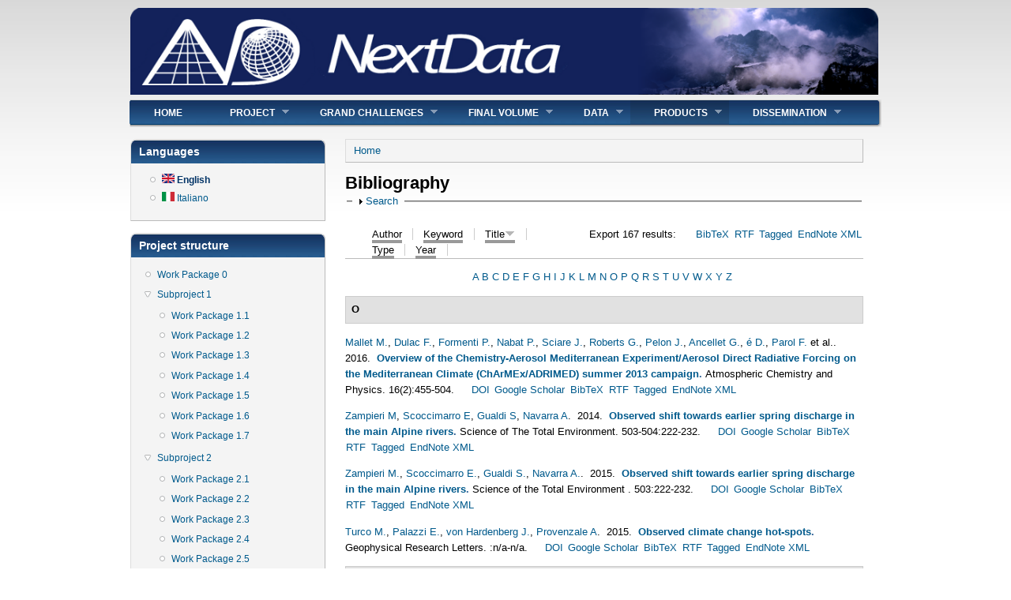

--- FILE ---
content_type: text/html; charset=utf-8
request_url: http://www.nextdataproject.it/?q=en/biblio&page=2&s=title&o=desc
body_size: 120364
content:
<!DOCTYPE html PUBLIC "-//W3C//DTD XHTML+RDFa 1.0//EN"
  "http://www.w3.org/MarkUp/DTD/xhtml-rdfa-1.dtd">
<html xmlns="http://www.w3.org/1999/xhtml" xml:lang="en" version="XHTML+RDFa 1.0" dir="ltr"
  xmlns:content="http://purl.org/rss/1.0/modules/content/"
  xmlns:dc="http://purl.org/dc/terms/"
  xmlns:foaf="http://xmlns.com/foaf/0.1/"
  xmlns:og="http://ogp.me/ns#"
  xmlns:rdfs="http://www.w3.org/2000/01/rdf-schema#"
  xmlns:sioc="http://rdfs.org/sioc/ns#"
  xmlns:sioct="http://rdfs.org/sioc/types#"
  xmlns:skos="http://www.w3.org/2004/02/skos/core#"
  xmlns:xsd="http://www.w3.org/2001/XMLSchema#">

<head profile="http://www.w3.org/1999/xhtml/vocab">
  <meta http-equiv="Content-Type" content="text/html; charset=utf-8" />
<meta name="Generator" content="Drupal 7 (http://drupal.org)" />
<link rel="shortcut icon" href="http://www.nextdataproject.it/sites/all/themes/danland/favicon.ico" type="image/vnd.microsoft.icon" />
  <title>Bibliography | nextdata</title>
  <style type="text/css" media="all">
@import url("http://www.nextdataproject.it/modules/system/system.base.css?rtz0pu");
@import url("http://www.nextdataproject.it/modules/system/system.menus.css?rtz0pu");
@import url("http://www.nextdataproject.it/modules/system/system.messages.css?rtz0pu");
@import url("http://www.nextdataproject.it/modules/system/system.theme.css?rtz0pu");
</style>
<style type="text/css" media="all">
@import url("http://www.nextdataproject.it/modules/comment/comment.css?rtz0pu");
@import url("http://www.nextdataproject.it/modules/field/theme/field.css?rtz0pu");
@import url("http://www.nextdataproject.it/modules/node/node.css?rtz0pu");
@import url("http://www.nextdataproject.it/modules/search/search.css?rtz0pu");
@import url("http://www.nextdataproject.it/modules/user/user.css?rtz0pu");
@import url("http://www.nextdataproject.it/sites/all/modules/views/css/views.css?rtz0pu");
</style>
<style type="text/css" media="all">
@import url("http://www.nextdataproject.it/sites/all/modules/ctools/css/ctools.css?rtz0pu");
@import url("http://www.nextdataproject.it/sites/all/modules/dhtml_menu/dhtml_menu.css?rtz0pu");
@import url("http://www.nextdataproject.it/sites/all/modules/lightbox2/css/lightbox.css?rtz0pu");
@import url("http://www.nextdataproject.it/sites/all/modules/panels/css/panels.css?rtz0pu");
@import url("http://www.nextdataproject.it/sites/all/modules/video/css/video.css?rtz0pu");
@import url("http://www.nextdataproject.it/sites/all/modules/biblio/biblio.css?rtz0pu");
@import url("http://www.nextdataproject.it/modules/locale/locale.css?rtz0pu");
</style>
<style type="text/css" media="all">
@import url("http://www.nextdataproject.it/sites/all/themes/danland/style.css?rtz0pu");
@import url("http://www.nextdataproject.it/sites/all/themes/danland/local.css?rtz0pu");
</style>

<!--[if IE 6]>
<link type="text/css" rel="stylesheet" href="http://www.nextdataproject.it/sites/all/themes/danland/style.ie6.css?rtz0pu" media="all" />
<![endif]-->
  <script type="text/javascript" src="http://www.nextdataproject.it/misc/jquery.js?v=1.4.4"></script>
<script type="text/javascript" src="http://www.nextdataproject.it/misc/jquery-extend-3.4.0.js?v=1.4.4"></script>
<script type="text/javascript" src="http://www.nextdataproject.it/misc/jquery-html-prefilter-3.5.0-backport.js?v=1.4.4"></script>
<script type="text/javascript" src="http://www.nextdataproject.it/misc/jquery.once.js?v=1.2"></script>
<script type="text/javascript" src="http://www.nextdataproject.it/misc/drupal.js?rtz0pu"></script>
<script type="text/javascript" src="http://www.nextdataproject.it/misc/form.js?v=7.97"></script>
<script type="text/javascript" src="http://www.nextdataproject.it/sites/all/modules/dhtml_menu/dhtml_menu.js?rtz0pu"></script>
<script type="text/javascript" src="http://www.nextdataproject.it/sites/all/modules/lightbox2/js/lightbox.js?rtz0pu"></script>
<script type="text/javascript" src="http://www.nextdataproject.it/sites/all/modules/video/js/video.js?rtz0pu"></script>
<script type="text/javascript" src="http://www.nextdataproject.it/misc/collapse.js?v=7.97"></script>
<script type="text/javascript" src="http://www.nextdataproject.it/sites/all/themes/danland/scripts/hoverIntent.js?rtz0pu"></script>
<script type="text/javascript" src="http://www.nextdataproject.it/sites/all/themes/danland/scripts/superfish.js?rtz0pu"></script>
<script type="text/javascript">
<!--//--><![CDATA[//><!--
jQuery.extend(Drupal.settings, {"basePath":"\/","pathPrefix":"en\/","setHasJsCookie":0,"ajaxPageState":{"theme":"danland","theme_token":"E1Z2Ubb7KF-VIAwYeCfdFzzpfX8dRwPIQyOniUsTfdk","js":{"misc\/jquery.js":1,"misc\/jquery-extend-3.4.0.js":1,"misc\/jquery-html-prefilter-3.5.0-backport.js":1,"misc\/jquery.once.js":1,"misc\/drupal.js":1,"misc\/form.js":1,"sites\/all\/modules\/dhtml_menu\/dhtml_menu.js":1,"sites\/all\/modules\/lightbox2\/js\/lightbox.js":1,"sites\/all\/modules\/video\/js\/video.js":1,"misc\/collapse.js":1,"sites\/all\/themes\/danland\/scripts\/hoverIntent.js":1,"sites\/all\/themes\/danland\/scripts\/superfish.js":1},"css":{"modules\/system\/system.base.css":1,"modules\/system\/system.menus.css":1,"modules\/system\/system.messages.css":1,"modules\/system\/system.theme.css":1,"modules\/comment\/comment.css":1,"modules\/field\/theme\/field.css":1,"modules\/node\/node.css":1,"modules\/search\/search.css":1,"modules\/user\/user.css":1,"sites\/all\/modules\/views\/css\/views.css":1,"sites\/all\/modules\/ctools\/css\/ctools.css":1,"sites\/all\/modules\/dhtml_menu\/dhtml_menu.css":1,"sites\/all\/modules\/lightbox2\/css\/lightbox.css":1,"sites\/all\/modules\/panels\/css\/panels.css":1,"sites\/all\/modules\/video\/css\/video.css":1,"sites\/all\/modules\/biblio\/biblio.css":1,"modules\/locale\/locale.css":1,"sites\/all\/themes\/danland\/style.css":1,"sites\/all\/themes\/danland\/local.css":1,"sites\/all\/themes\/danland\/style.ie6.css":1}},"dhtmlMenu":{"nav":"hover","animation":{"effects":{"height":"height","opacity":"opacity","width":0},"speed":"500"},"effects":{"siblings":"close-same-tree","children":"none","remember":"0"},"filter":{"type":"blacklist","list":{"main-menu":"main-menu","management":"management","menu-gruppi-di-lavoro":"menu-gruppi-di-lavoro","menu-work-groups":"menu-work-groups","navigation":"navigation","shortcut-set-1":"shortcut-set-1","user-menu":"user-menu"}}},"lightbox2":{"rtl":"0","file_path":"\/(\\w\\w\/)public:\/","default_image":"\/sites\/all\/modules\/lightbox2\/images\/brokenimage.jpg","border_size":10,"font_color":"000","box_color":"fff","top_position":"","overlay_opacity":"0.8","overlay_color":"000","disable_close_click":true,"resize_sequence":0,"resize_speed":400,"fade_in_speed":400,"slide_down_speed":600,"use_alt_layout":false,"disable_resize":false,"disable_zoom":false,"force_show_nav":false,"show_caption":true,"loop_items":false,"node_link_text":"View Image Details","node_link_target":false,"image_count":"Image !current of !total","video_count":"Video !current of !total","page_count":"Page !current of !total","lite_press_x_close":"press \u003Ca href=\u0022#\u0022 onclick=\u0022hideLightbox(); return FALSE;\u0022\u003E\u003Ckbd\u003Ex\u003C\/kbd\u003E\u003C\/a\u003E to close","download_link_text":"","enable_login":false,"enable_contact":false,"keys_close":"c x 27","keys_previous":"p 37","keys_next":"n 39","keys_zoom":"z","keys_play_pause":"32","display_image_size":"original","image_node_sizes":"()","trigger_lightbox_classes":"","trigger_lightbox_group_classes":"","trigger_slideshow_classes":"","trigger_lightframe_classes":"","trigger_lightframe_group_classes":"","custom_class_handler":0,"custom_trigger_classes":"","disable_for_gallery_lists":true,"disable_for_acidfree_gallery_lists":true,"enable_acidfree_videos":true,"slideshow_interval":5000,"slideshow_automatic_start":true,"slideshow_automatic_exit":true,"show_play_pause":true,"pause_on_next_click":false,"pause_on_previous_click":true,"loop_slides":false,"iframe_width":600,"iframe_height":400,"iframe_border":1,"enable_video":false,"useragent":"Mozilla\/5.0 (Macintosh; Intel Mac OS X 10_15_7) AppleWebKit\/537.36 (KHTML, like Gecko) Chrome\/131.0.0.0 Safari\/537.36; ClaudeBot\/1.0; +claudebot@anthropic.com)"},"urlIsAjaxTrusted":{"\/?q=en\/biblio\u0026destination=biblio%3Fpage%3D2%26s%3Dtitle%26o%3Ddesc":true,"\/?q=en\/biblio\u0026page=2\u0026s=title\u0026o=desc":true}});
//--><!]]>
</script>
</head>
<body class="html not-front not-logged-in one-sidebar sidebar-first page-biblio i18n-en" >
  <div id="skip-link">
    <a href="#main-content" class="element-invisible element-focusable">Skip to main content</a>
  </div>
    <div  id="layout-type-1">
<div id="header">
<div id="header-wrapper">
	 
		<div id="logo-wrapper">
			<div class="logo">
				<a href="/" title="Home"><img src="http://www.nextdataproject.it/sites/default/files/banner_nextdata_ors_1024_2.png" alt="Home" /></a>
			</div>
		</div><!-- end logo wrapper -->
			
	
	
			<div id="authorize">
      		      <ul><li class="first"><a href="/?q=en/user">Login</a></li><li><a href="/?q=en/user/register">Register</a></li></ul>
		</div>
	
      </div><!-- end header-wrapper -->
</div> <!-- /header -->
<div style="clear:both"></div>

<div id="menu">
<div id="rounded-menu-left"></div>
       <div id="superfish">
          <div class="region region-superfish-menu">
    <div id="block-system-main-menu" class="block block-system block-menu">

  <h2 class="block-title">Main menu</h2>

<div class="content">
  <ul class="menu"><li class="first leaf"><a href="/?q=en">Home</a></li>
<li class="expanded"><a href="/?q=en" title="">Project</a><ul class="menu"><li class="first leaf"><a href="/?q=en/node/1">Introduction</a></li>
<li class="leaf"><a href="/?q=en/node/2">Structure</a></li>
<li class="leaf"><a href="/?q=en/node/8">Participants</a></li>
<li class="leaf"><a href="/?q=en/node/11">Management</a></li>
<li class="leaf"><a href="/?q=en/generaldoc-en" title="">General Documents</a></li>
<li class="leaf"><a href="/?q=en/content/acronyms-0">Acronyms</a></li>
<li class="last leaf"><a href="/?q=en/content/contacts">Contacts</a></li>
</ul></li>
<li class="expanded"><a href="/?q=en/content/grand-challenges">Grand Challenges</a><ul class="menu"><li class="first leaf"><a href="/?q=en/content/climate-and-environmental-monitoring-italian-mountains">Climate and environmental monitoring in the Italian mountains</a></li>
<li class="leaf"><a href="/?q=en/content/estimate-climatic-and-environmental-variability-italy-last-millennia">Estimate of the climatic and environmental variability in Italy in the last Millennia</a></li>
<li class="last leaf"><a href="/?q=en/content/realization-future-projections-climatic-and-environmental-conditions-italian-mountain-areas">Future scenarios of climatic and environmental conditions in the Italian mountains</a></li>
</ul></li>
<li class="expanded"><a href="/?q=en" title="">Final volume</a><ul class="menu"><li class="first leaf"><a href="http://www.nextdataproject.it/sites/default/files/docs/NextData_mountains_contents_0.pdf" title="">Table of contents</a></li>
<li class="leaf"><a href="http://www.nextdataproject.it/sites/default/files/docs/Chapter-1-Palazzi-Provenzale_0.pdf" title="">Chapter 1</a></li>
<li class="leaf"><a href="http://www.nextdataproject.it/sites/default/files/docs/Chapter-2-Palazzi_0.pdf" title="">Chapter 2</a></li>
<li class="leaf"><a href="http://www.nextdataproject.it/sites/default/files/docs/Chapter-3-Cristofanelli_final.pdf" title="">Chapter 3</a></li>
<li class="leaf"><a href="http://www.nextdataproject.it/sites/default/files/docs/Chapter-4-Brunetti_final.pdf" title="">Chapter 4</a></li>
<li class="leaf"><a href="http://www.nextdataproject.it/sites/default/files/docs/Chapter-5-Agostini_final.pdf" title="">Chapter 5</a></li>
<li class="leaf"><a href="http://www.nextdataproject.it/sites/default/files/docs/Chapter-6-Levizzani_final.pdf" title="">Chapter 6</a></li>
<li class="leaf"><a href="http://www.nextdataproject.it/sites/default/files/docs/Chapter-7-Doveri.pdf" title="">Chapter 7</a></li>
<li class="leaf"><a href="http://www.nextdataproject.it/sites/default/files/docs/Chapter-8-Baroni.pdf" title="">Chapter 8</a></li>
<li class="leaf"><a href="http://www.nextdataproject.it/sites/default/files/docs/Chapter-10-Provenzale_final.pdf" title="">Chapter 10</a></li>
<li class="leaf"><a href="http://www.nextdataproject.it/sites/default/files/docs/Chapter-11-Amori_final.pdf" title="">Chapter 11</a></li>
<li class="leaf"><a href="http://www.nextdataproject.it/sites/default/files/docs/Chapter-12-Provenzale_Gra.pdf" title="">Chapter 12</a></li>
<li class="leaf"><a href="http://www.nextdataproject.it/sites/default/files/docs/Chapter-13-Gualdi_final.pdf" title="">Chapter 13</a></li>
<li class="last leaf"><a href="http://www.nextdataproject.it/sites/default/files/docs/Chapter-14-Trumpy.pdf" title="">Chapter 14</a></li>
</ul></li>
<li class="expanded"><a href="/?q=en" title="">Data</a><ul class="menu"><li class="first leaf"><a href="/?q=en/content/data-submission-and-distribution-policies" title="">Data distribution policy</a></li>
<li class="leaf"><a href="http://nextdata.igg.cnr.it " title="">General Archive &gt;&gt;</a></li>
<li class="leaf"><a href="https://nextdata.bo.isac.cnr.it/" title="Evaluation and Quality Control system for atmospheric data from the background stations">Station network EQC system &gt;&gt;</a></li>
<li class="leaf"><a href="/?q=en/content/movida-multistations">MOVIDA-MultiStations</a></li>
<li class="leaf"><a href="http://geomatic.disat.unimib.it/paleodata" title="">ITALY 2K Paleodata &gt;&gt;</a></li>
<li class="leaf"><a href="http://geomatic.disat.unimib.it/?q=nextdata " title="Ice core database at Milan Bicocca University">Ice core database &gt;&gt;</a></li>
<li class="leaf"><a href="/?q=en/content/model-data">Model data</a></li>
<li class="last leaf"><a href="http://medsearr.bo.ingv.it" title="">Mediterranean Sea Reanalysis &gt;&gt;</a></li>
</ul></li>
<li class="expanded active-trail"><a href="/?q=en" title="" class="active-trail">Products</a><ul class="menu"><li class="first leaf"><a href="/?q=en/deliverables-new-en" title="">Deliverables 2017-2018</a></li>
<li class="leaf"><a href="/?q=en/deliverables-en" title="">Deliverables 2012-2015</a></li>
<li class="last leaf active-trail"><a href="/?q=en/biblio" title="" class="active-trail active">Publications</a></li>
</ul></li>
<li class="last expanded"><a href="/?q=en" title="">Dissemination</a><ul class="menu"><li class="first leaf"><a href="/?q=en/presentations-conference-en" title="">Conference Presentations</a></li>
<li class="leaf"><a href="/?q=en/education-en" title="">Training</a></li>
<li class="leaf"><a href="/?q=en/conferences-en" title="">Conferences</a></li>
<li class="leaf"><a href="/?q=en/content/web-links">Links</a></li>
<li class="leaf"><a href="/?q=en/outreach-en" title="">Outreach</a></li>
<li class="leaf"><a href="/?q=en/node/18">Images</a></li>
<li class="leaf"><a href="/?q=en/videos-en" title="">Videos</a></li>
<li class="last leaf"><a href="/?q=en/presentations-calci-conference-en" title="">Calci Conferences</a></li>
</ul></li>
</ul></div> <!-- end block content -->
</div> <!-- end block -->
  </div>
      </div> <!-- end primary -->
    <div id="rounded-menu-right"></div>
</div> <!-- end menu -->
<div style="clear:both"></div>


 
<div style="clear:both"></div>
<div id="wrapper">

          <div id="sidebar-left" class="column sidebar"><div class="section">
          <div class="region region-sidebar-first">
    <div id="block-locale-language" class="block block-locale">

  <h2 class="block-title">Languages</h2>

<div class="content">
  <ul class="language-switcher-locale-url"><li class="en first active"><a href="/?q=en/biblio" class="language-link active" xml:lang="en"><img class="language-icon" typeof="foaf:Image" src="http://www.nextdataproject.it/sites/all/modules/languageicons/flags/en.png" width="16" height="12" alt="English" title="English" /> English</a></li>
<li class="it last"><a href="/?q=it/biblio" class="language-link" xml:lang="it"><img class="language-icon" typeof="foaf:Image" src="http://www.nextdataproject.it/sites/all/modules/languageicons/flags/it.png" width="16" height="12" alt="Italiano" title="Italiano" /> Italiano</a></li>
</ul></div> <!-- end block content -->
</div> <!-- end block -->
<div id="block-menu-menu-work-groups" class="block block-menu">

  <h2 class="block-title">Project structure</h2>

<div class="content">
  <ul class="menu"><li class="first leaf"><a href="/?q=en/content/work-package-0-coordination" title="">Work Package 0</a></li>
<li class="expanded"><a href="/?q=en/node/12" title="Subproject 1">Subproject 1</a><ul class="menu"><li class="first leaf"><a href="/?q=en/node/23" title="High-altitude climate observation system">Work Package 1.1</a></li>
<li class="leaf"><a href="/?q=en/node/20" title="GAW-WMO climate observatories">Work Package 1.2</a></li>
<li class="leaf"><a href="/?q=en/node/21" title="WP 1.3 Marine observation systems and climate reconstructions">Work Package 1.3</a></li>
<li class="leaf"><a href="/?q=en/node/25" title="Environment and climate data from ice cores">Work Package 1.4</a></li>
<li class="leaf"><a href="/?q=en/node/27" title="Paleoclimate data from marine sediments">Work Package 1.5</a></li>
<li class="leaf"><a href="/?q=en/content/wp-16-mountain-criospheric-resources" title="">Work Package 1.6</a></li>
<li class="last leaf"><a href="/?q=en/content/wp-17-mountain-ecosystems-and-biodiversity" title="">Work Package 1.7</a></li>
</ul></li>
<li class="last expanded"><a href="/?q=en/node/30" title="Long-term system of digital data on climate and environment, and pilot studies on data use">Subproject 2</a><ul class="menu"><li class="first leaf"><a href="/?q=en/node/32" title="Archive of high-altitude observation networks">Work Package 2.1</a></li>
<li class="leaf"><a href="/?q=en/node/34" title="Archive of marine observation networks and climate reconstructions">Work Package 2.2</a></li>
<li class="leaf"><a href="/?q=en/node/36" title="Archive of data from non-polar ice cores and long-term biological data">Work Package 2.3</a></li>
<li class="leaf"><a href="/?q=en/node/38" title="Archive of paleoclimatic data from sediment cores">Work Package 2.4</a></li>
<li class="leaf"><a href="/?q=en/content/wp-25-future-climate-projections-mountain-areas" title="Archive of numerical simulations and projections">Work Package 2.5</a></li>
<li class="leaf"><a href="/?q=en/content/wp-26-future-projections-water-resources-and-ecosystems" title="Portal for access to data and pilot studies on data use">Work Package 2.6</a></li>
<li class="last leaf"><a href="/?q=en/content/wp-27-general-portal-data-access" title="">Work Package 2.7</a></li>
</ul></li>
</ul></div> <!-- end block content -->
</div> <!-- end block -->
<div id="block-biblio-recent" class="block block-biblio">

  <h2 class="block-title">Recent Publications</h2>

<div class="content">
  <div class="item-list"><ul><li ><a href="/?q=en/content/glacier-shrinkage-and-slope-processes-create-habitat-high-elevation-and-microrefugia-across">Glacier shrinkage and slope processes create habitat at high elevation and microrefugia across treeline for alpine plants during warm stages</a></li><li ><a href="/?q=en/content/late-holocene-tephra-record-central-mediterranean-sea-mappingoccurrences-andnewpotential">The Late Holocene tephra record of the central Mediterranean Sea: Mappingoccurrences andnewpotential isochrons for the 4.4–2.0 ka time interval</a></li><li ><a href="/?q=en/content/evidence-link-between-atlantic-multidecadal-oscillation-and-annual-asthma-mortality-rates-us">Evidence for a link between the Atlantic Multidecadal Oscillation and annual asthma mortality rates in the US</a></li><li ><a href="/?q=en/content/climate-variability-last-2700-years-southern-adriatic-sea-coccolithophore-evidences">Climate variability of the last ~2700 years in the Southern Adriatic Sea: Coccolithophore evidences</a></li></ul><a href="/?q=en/biblio" class="active">More...</a></div></div> <!-- end block content -->
</div> <!-- end block -->
<div id="block-user-login" class="block block-user">

  <h2 class="block-title">User login</h2>

<div class="content">
  <form action="/?q=en/biblio&amp;destination=biblio%3Fpage%3D2%26s%3Dtitle%26o%3Ddesc" method="post" id="user-login-form" accept-charset="UTF-8"><div><div class="form-item form-type-textfield form-item-name">
  <label for="edit-name">Username <span class="form-required" title="This field is required.">*</span></label>
 <input type="text" id="edit-name" name="name" value="" size="15" maxlength="60" class="form-text required" />
</div>
<div class="form-item form-type-password form-item-pass">
  <label for="edit-pass">Password <span class="form-required" title="This field is required.">*</span></label>
 <input type="password" id="edit-pass" name="pass" size="15" maxlength="128" class="form-text required" />
</div>
<div class="item-list"><ul><li class="first last"><a href="/?q=en/user/password" title="Request new password via e-mail.">Request new password</a></li>
</ul></div><input type="hidden" name="form_build_id" value="form-in2X7ok7DRLf3UbOS7f04IG67nfe6BiDH83QFiUflOI" />
<input type="hidden" name="form_id" value="user_login_block" />
<div class="form-actions form-wrapper" id="edit-actions--2"><input type="submit" id="edit-submit--3" name="op" value="Log in" class="form-submit" /></div></div></form></div> <!-- end block content -->
</div> <!-- end block -->
  </div>
      </div></div> <!-- end sidebar-first -->
    <div id="content">
			<a id="main-content"></a>
						<h2 class="element-invisible">You are here</h2><div class="breadcrumb"><a href="/?q=en">Home</a></div>			      		      			        				<h1 class="title" id="page-title">
         			 		Bibliography        				</h1>
     				       		      		        			<div class="tabs">
          				        			</div>
      		      		      				      <div class="content-middle">  <div class="region region-content">
    <div id="block-system-main" class="block block-system">


<div class="content">
  <div id="biblio-header" class="clear-block"><form action="/?q=en/biblio&amp;page=2&amp;s=title&amp;o=desc" method="post" id="biblio-search-form" accept-charset="UTF-8"><div><fieldset class="collapsible collapsed form-wrapper" id="edit-search-form"><legend><span class="fieldset-legend">Search</span></legend><div class="fieldset-wrapper"><div class="container-inline biblio-search clear-block"><div class="form-item form-type-textfield form-item-keys">
  <input type="text" id="edit-keys" name="keys" value="" size="25" maxlength="255" class="form-text" />
</div>
<input type="submit" id="edit-submit" name="op" value="Biblio search" class="form-submit" /></div><fieldset class="collapsible collapsed form-wrapper" id="edit-filters"><legend><span class="fieldset-legend">Show only items where</span></legend><div class="fieldset-wrapper"><div class="exposed-filters"><div class="clearfix form-wrapper" id="edit-status"><div class="filters form-wrapper" id="edit-filters--2"><div class="form-item form-type-select form-item-author">
  <label for="edit-author">Author </label>
 <select id="edit-author" name="author" class="form-select"><option value="any" selected="selected">any</option><option value="614">.A.G.Orza, J </option><option value="613">.A.Hernández-Ceballos, M </option><option value="612">.Brattich, E </option><option value="627">.Orsenigo, S </option><option value="615">.P.Bolívar, J </option><option value="616">.Tositti, L </option><option value="338">à, D. </option><option value="112">Abeli, T. </option><option value="620">Abeli, T. </option><option value="421">Aceti, Amelia </option><option value="115">Adani, Mario </option><option value="41">Adhikary,  B</option><option value="184">Adhikary, B </option><option value="509">Afferri, Angelica </option><option value="533">AghaKouchak, Amir </option><option value="1059">Agnese, C. </option><option value="451">Agnini, C. </option><option value="267">Agrillo, Emiliano </option><option value="1013">Ahrens, B. </option><option value="750">Alados-Arboledas, L. </option><option value="992">Alberico, I. </option><option value="444">Alberico, I. </option><option value="557">Alberico, I </option><option value="178">Alborghetti, M. </option><option value="488">Allasia, Paolo </option><option value="374">Alpe, Dante </option><option value="1034">Alpert, P. </option><option value="162">Altorio, ’. </option><option value="854">Alvioli, Massimiliano </option><option value="595">Ammoscato, Ivano </option><option value="420">Amori, Giovanni </option><option value="1107">Amori, G. </option><option value="292">Amorosi, Alessandro </option><option value="758">amp;apos;Anna, B. </option><option value="810">Amraoui, Laaziz El</option><option value="744">Ancellet, G. </option><option value="638">ánchez-Zapero, Jorge </option><option value="695">Anello, Fabrizio </option><option value="182">Anstey, J. A.</option><option value="293">Antonioli, Fabrizio </option><option value="565">Anzalone, E </option><option value="998">Anzalone, E. </option><option value="973">Apadula, F. </option><option value="489">Ardizzone, Francesca </option><option value="37">Arduini,  J</option><option value="928">Arduini, Jgor </option><option value="1123">Armiraglio, S. </option><option value="751">Arndt, J. </option><option value="929">Arnold, Tim </option><option value="972">Aruffo, E. </option><option value="752">Auriol, F. </option><option value="570">Badino, Federica </option><option value="1056">Baiamonte, G. </option><option value="108">Balestrazzi, A. </option><option value="497">Balestrini, Raffaella </option><option value="403">Balmaseda, M. </option><option value="1039">Barkan, J. </option><option value="576">Baroni, Carlo </option><option value="1120">Baroni, C. </option><option value="999">Barra, R. </option><option value="566">Barra, E </option><option value="24">Bassano,  B</option><option value="1095">Bassano, B. </option><option value="1076">Bassetti, M.A. </option><option value="922">Bassetti, Maria-Angela </option><option value="1003">Bastin, S. </option><option value="1099">Battipaglia, G. </option><option value="525">Battipaglia, Giovanna </option><option value="577">Battipaglia, Giovanni </option><option value="321">Becagli, S </option><option value="694">Becagli, Silvia </option><option value="725">Becagli, S. </option><option value="413">Bedia, Joaquin </option><option value="427">Bedia, ín </option><option value="342">Bellucci, A. </option><option value="450">Bellucci, L. </option><option value="467">Bellucci, L.G. </option><option value="1031">Bellucci, A. </option><option value="635">Belosi, F. </option><option value="974">Bencardino, M. </option><option value="624">Bentivoglio, A. </option><option value="506">Bergami, Caterina </option><option value="658">Bertani, I. </option><option value="1014">Berthou, S. </option><option value="294">Bertini, Adele </option><option value="476">Bertolino, S. </option><option value="372">Bertotto, S </option><option value="727">Bessagnet, B. </option><option value="1065">Bevilacqua, I. </option><option value="46">Biancofiore,  F</option><option value="1067">Biddoccu, M. </option><option value="1094">Bionda, R. </option><option value="25">Bionda,  R</option><option value="475">Bisi, F. </option><option value="753">Blarel, L. </option><option value="28">Bogliani,  G</option><option value="842">Boichu, Marie </option><option value="1108">Boitani, L. </option><option value="696">Bommarito, Carlo </option><option value="322">Bommarito, C </option><option value="123">Bonaduce, Antonio </option><option value="53">Bonanno, Riccardo </option><option value="39">Bonasoni,  P</option><option value="165">Bonasoni, Paolo </option><option value="195">Bonasoni, P </option><option value="496">Bonasoni, P. </option><option value="605">Bonasoni, Paolo </option><option value="611">Bonasoni, Paolo </option><option value="1096">Bonelli, S. </option><option value="996">Bonomo, S. </option><option value="442">Bonomo, S. </option><option value="563">Bonomo, S </option><option value="586">Bonomo, Sergio </option><option value="580">Borghetti, Marco </option><option value="375">Bosser-peverelli, Vittorio </option><option value="659">Bottarin, R. </option><option value="152">Bourcier, L. </option><option value="836">Bourdinot, çois </option><option value="835">Bourdon, élien </option><option value="754">Bourrianne, T. </option><option value="660">Brambilla, A. </option><option value="606">Brattich, Erika </option><option value="1040">Breitgand, J.S. </option><option value="728">Briant, R. </option><option value="849">Briole, Pierre </option><option value="368">Brocca, L </option><option value="806">Brocchi, Vanessa </option><option value="877">Brock, Andrea L.</option><option value="748">Brogniez, G. </option><option value="793">Brogniez, érard </option><option value="177">Broquet, A. </option><option value="571">Brunetti, Michele </option><option value="858">Brunetti, Maria Teresa</option><option value="1093">Brunetti, M. </option><option value="1054">Bucchignani, E. </option><option value="377">Bucchignani, Edoardo </option><option value="99">Bucci, S. </option><option value="865">Bucci, Silvia </option><option value="34">Burkhart,  J</option><option value="593">Busetto, Maurizio </option><option value="625">Buttafava, A. </option><option value="575">C, Salvatore Maria</option><option value="454">Cacho, Isabel </option><option value="470">Cacho, I. </option><option value="966">Cacho, I. </option><option value="55">Cagnazzi, Barbara </option><option value="100">Cagnazzo, C. </option><option value="101">Cairo, F. </option><option value="873">Cairo, Francesco </option><option value="642">Calfapietra, Carlo </option><option value="652">Calfapietra, C. </option><option value="598">Calidonna, Claudia Roberta</option><option value="95">Calmanti, S </option><option value="1004">Calmanti, S. </option><option value="853">Caltabiano, Tommaso </option><option value="698">Calzolai, Giulia </option><option value="158">Calzolai, G. </option><option value="323">Calzolai, G </option><option value="32">Calzolari,  F</option><option value="188">Calzolari, F </option><option value="492">Calzolari, F. </option><option value="594">Calzolari, Franescopiero </option><option value="643">Camacho, Fernando </option><option value="649">Cammarano, M. </option><option value="456">Canals, Miquel </option><option value="159">Canepari, S. </option><option value="1063">Canone, D. </option><option value="809">Canonici, Jean-Christophe </option><option value="661">Canullo, R. </option><option value="1066">Capello, G. </option><option value="83">Capotondi, L. </option><option value="90">Capotondi, L </option><option value="466">Capotondi, L. </option><option value="504">Capotondi, Lucilla </option><option value="662">Carbognani, M. </option><option value="432">Carcaillet, Christopher </option><option value="42">Carlo,  P</option><option value="279">Carranza, Maria Laura</option><option value="655">Carranza, M.L. </option><option value="1125">Carton, A. </option><option value="459">Casado, Marta </option><option value="443">Cascella, A. </option><option value="564">Cascella, A </option><option value="587">Cascella, Antonio </option><option value="997">Cascella, A. </option><option value="1070">Cassiani, G. </option><option value="697">Cassola, Federico </option><option value="647">Castagna, A. </option><option value="422">Castellano, Lorenzo </option><option value="805">Catoire, éry </option><option value="1052">Cattaneo, L. </option><option value="1068">Cavallo, E. </option><option value="1005">Cavicchia, L. </option><option value="339">Cavicchia, Leone </option><option value="1081">Ceaglio, E. </option><option value="1091">Cerrato, C. </option><option value="23">Cerrato,  C</option><option value="984">Ceruleo, P. </option><option value="124">Cessi, Paola </option><option value="1080">Châles, F. </option><option value="925">Châles, Fanny </option><option value="572">Champvillair, Elena </option><option value="755">Chazette, P. </option><option value="663">Chelli, S. </option><option value="283">Cheng, H. </option><option value="526">Cherubini, Paolo </option><option value="1100">Cherubini, P. </option><option value="756">Chevaillier, S. </option><option value="833">Chevrier, éphane </option><option value="157">Chiari, M. </option><option value="324">Chiari, M </option><option value="241">Chiarle, M. </option><option value="357">Chiarle, M </option><option value="224">Chiarle, Marta </option><option value="539">Christensen, Hannah M.</option><option value="712">Ciardini, V. </option><option value="484">Cignetti, Martina </option><option value="255">Cimini, D. </option><option value="482">Cisneros, Mercè </option><option value="965">Cisneros, M. </option><option value="1124">Citterio, S. </option><option value="757">Claeys, M. </option><option value="981">Colombo, R. </option><option value="1051">Comegna, L. </option><option value="692">Comolli, Roberto </option><option value="618">Considine, David B.</option><option value="1015">Conte, D. </option><option value="581">Conte, Emanuele </option><option value="713">Contessa, G.M. </option><option value="599">Contini, Daniele </option><option value="116">Coppini, Giovanni </option><option value="133">Coppola, Erika </option><option value="144">Coppola, E. </option><option value="212">Coppola, E. </option><option value="574">Coppola, Anna </option><option value="841">Corradini, Stefano </option><option value="172">Corti, Susanna </option><option value="401">Corti, S. </option><option value="636">Crawford, James H.</option><option value="664">Cremonese, E. </option><option value="29">Cristofanelli,  P</option><option value="65">Cristofanelli, P. </option><option value="490">Cristofanelli, P. </option><option value="502">Cristofanelli, Paolo </option><option value="592">Cristofanelli, Paolo </option><option value="151">Cuadra, Santiago V.</option><option value="665">Cutini, M. </option><option value="975">D&#039;Amore, F. </option><option value="91">D&#039;Onofrio, D </option><option value="215">da Rocha, R. </option><option value="150">da Rocha, Rosmeri P.</option><option value="44">Dari Salisburgo,  C</option><option value="181">Davini, P. </option><option value="537">Davini, Paolo </option><option value="813">Dayan, Uri </option><option value="982">De Amicis, M. </option><option value="522">De Amicis, Mattia </option><option value="1115">DE LANGE, G.J. </option><option value="487">De Luca, Claudio </option><option value="62">De Luigi, C. </option><option value="795">De Silvestri, Lorenzo </option><option value="607">Decesari, Stefano </option><option value="632">Decesari, S. </option><option value="866">Decesari, Stefano </option><option value="155">Decesari, S. </option><option value="1069">Deiana, R. </option><option value="1043">Del Longo, M. </option><option value="498">Delconte, Carlo A</option><option value="308">Dell&#039;Aquila, A </option><option value="1001">Dell&#039;Aquila, A. </option><option value="1016">Dell’Aquila, A. </option><option value="817">Delmotte, Marc </option><option value="747">Denjean, C. </option><option value="794">Denjean, Cyrielle </option><option value="1006">Deque, M. </option><option value="759">Derimian, Y. </option><option value="760">Desboeufs, K. </option><option value="126">Dessì, F. </option><option value="930">DeWitt, Langley H</option><option value="646">Di Baccio, D. </option><option value="309">Di Biagio, V </option><option value="971">Di Carlo, P. </option><option value="673">di Cella, Morra </option><option value="275">di Cella, Umberto Morra</option><option value="601">di Iorio, Tatiana </option><option value="699">Di Iorio, Tatiana </option><option value="874">Di Liberto, Luca </option><option value="102">Di Liberto, L. </option><option value="428">Di Liberto, Fabrizio </option><option value="871">Di Marco, Chiara F.</option><option value="978">Di Mauro, B. </option><option value="666">Di Musciano, M. </option><option value="256">Di Paola, F. </option><option value="268">Di Rita, Federico. </option><option value="465">Di Rita, F. </option><option value="585">Di Rita, Federico </option><option value="961">Di Rita, F. </option><option value="514">di Sabatino, Silvana </option><option value="325">Di Sarra, A </option><option value="700">di Sarra, Alcide </option><option value="721">di Sarra, A. </option><option value="985">Di Stefano, G. </option><option value="143">Diallo, I. </option><option value="597">Dinoi, Adelaide </option><option value="359">Diolaiuti, G </option><option value="135">Diro, Gulilat Tefera</option><option value="167">Diro, G. T.</option><option value="1007">Djurdjevic, V. </option><option value="122">Dobricic, Srdjan </option><option value="1008">Dominguez, M. </option><option value="107">Dona, M. </option><option value="905">Donatella, Magri </option><option value="623">Dondi, D. </option><option value="730">Doussin, J.-F. </option><option value="968">Doveri, Marco </option><option value="1088">Doveri, M. </option><option value="405">Drijfhout, S. </option><option value="1017">Drobinski, P. </option><option value="1018">Dubois, C. </option><option value="844">Dubuisson, Philippe </option><option value="33">Duchi,  R</option><option value="187">Duchi, R </option><option value="493">Duchi, R. </option><option value="739">Dulac, F. </option><option value="807">Dulac, çois </option><option value="406">Dunstone, N. </option><option value="761">Durand, P. </option><option value="219">Dutra, L. </option><option value="381">D’Onofrio, Donatella </option><option value="573">è, Francesca </option><option value="745">é, D. </option><option value="772">é, M. </option><option value="827">é, Jean-Luc </option><option value="828">é, élène </option><option value="284">Edwards, R. L.</option><option value="771">éon, J.-F. </option><option value="762">éron, A. </option><option value="667">Erschbamer, B. </option><option value="837">Etienne, Jean-Claude </option><option value="845">èze, ève </option><option value="904">Fabrizio, Lirer </option><option value="991">Facchini, M.C. </option><option value="161">Facchini, M. C.</option><option value="714">Falsaperla, R. </option><option value="1041">Feldestein, S.B. </option><option value="1033">Feldstein, S.B. </option><option value="1112">Ferrante, Giuliana </option><option value="171">Ferranti, Laura </option><option value="1060">Ferraris, S. </option><option value="80">Ferraro, L. </option><option value="87">Ferraro, L </option><option value="447">Ferraro, L. </option><option value="510">Ferraro, Luciana </option><option value="568">Ferraro, L </option><option value="30">Fierli,  F</option><option value="875">Fierli, Federico </option><option value="201">Filippi, Luca </option><option value="382">Filippi, L. </option><option value="373">Fioraso, G </option><option value="429">Fiorucci, Paolo </option><option value="104">Florindo, Fabio </option><option value="285">Florindo, F. </option><option value="295">Florindo, Fabio </option><option value="897">Florindo, F. </option><option value="1038">Fogli, P.G. </option><option value="729">Formenti, P. </option><option value="796">Formenti, Paola </option><option value="931">Fraser, Paul J</option><option value="654">Frate, L. </option><option value="274">Frate, Ludovico </option><option value="117">Fratianni, Claudia </option><option value="763">Freney, E. </option><option value="656">Freppaz, M. </option><option value="864">Freppaz, Michele </option><option value="1085">Freppaz, M. </option><option value="521">Frigerio, Ivan </option><option value="455">Frigola, Jaime </option><option value="51">Fuà,  D</option><option value="136">Fuentes-Franco, Ramon </option><option value="168">Fuentes-Franco, R. </option><option value="1105">Fumagalli, M.L. </option><option value="269">Furlanetto, Giulia </option><option value="531">Fusco, Stella </option><option value="156">Fuzzi, S. </option><option value="1009">Gaertner, M. </option><option value="764">Gaimoz, C. </option><option value="1019">Gallardo, C. </option><option value="932">Ganesan, Anita L</option><option value="376">Garcia-Aristizabal, Alexander </option><option value="977">Garzonio, R. </option><option value="933">Gasore, Jimmy </option><option value="379">Gasparini, Paolo </option><option value="986">Gatta, M. </option><option value="578">Gentilesca, Tiziana </option><option value="1119">Gentili, R. </option><option value="326">Ghedini, C </option><option value="898">Giaccio, B. </option><option value="199">Gilabert, Joan </option><option value="633">Gilardoni, S. </option><option value="993">Giliberti, I. </option><option value="558">Giliberti, I </option><option value="693">Gill, Jacquelyn </option><option value="486">Giordan, Daniele </option><option value="89">Giordano, L </option><option value="132">Giorgi, Filippo </option><option value="145">Giorgi, F. </option><option value="505">Girone, Angela </option><option value="1064">Gisolo, D. </option><option value="903">Giulia, Margaritelli </option><option value="154">Giulianelli, L. </option><option value="137">Giuliani, Graziano </option><option value="170">Giuliani, G. </option><option value="668">Godone, D. </option><option value="862">Godone, Danilo </option><option value="765">Goloub, P. </option><option value="715">Gómez-Amo, J. L.</option><option value="327">Gomez-Amo, JL </option><option value="767">Grand, N. </option><option value="280">Grant, K. M.</option><option value="460">Grimalt, Joan O.</option><option value="59">Gualdi, S. </option><option value="313">Gualdi, S </option><option value="317">Gualdi, Silvio </option><option value="341">Gualdi, S. </option><option value="1010">Gualdi, S. </option><option value="621">Guasconi, D. B.</option><option value="691">Guerreschi, Antonio </option><option value="596">Gullì, Daniel </option><option value="831">Guth, Jonathan </option><option value="247">Gutierrez, J. M.</option><option value="856">Guzzetti, Fausto </option><option value="826">Hadjimitsis, Diofantos </option><option value="128">Hadjimitsis, Diofantos G.</option><option value="768">Hamonou, E. </option><option value="808">Hamonou, Eric </option><option value="21">Hardenberg, Jost </option><option value="26">Hardenberg,  A</option><option value="5">Hardenberg,  J.</option><option value="934">Harth, Christina M</option><option value="260">Hay, FR </option><option value="407">Hazeleger, W. </option><option value="843">Herbin, é </option><option value="935">Hermansen, Ove </option><option value="246">Herrera, S. </option><option value="286">Heslop, D. </option><option value="200">í, Pere </option><option value="878">ì, Patrizia </option><option value="67">Imperio, Simona </option><option value="478">Imperio, S. </option><option value="468">Insinga, D.D. </option><option value="559">Insinga, D D</option><option value="588">Insinga, Donatella Domenica</option><option value="1079">Insinga, D. </option><option value="994">Insinga, D.D. </option><option value="669">Iocchi, M. </option><option value="726">Iorio, T. </option><option value="670">Isabellon, M. </option><option value="512">J, De Lange Gert</option><option value="901">J., Fletcher William</option><option value="832">Jacquet, Patrick </option><option value="830">Jaidan, Nizar </option><option value="1071">Jalali, B. </option><option value="917">Jalali, Bassem </option><option value="769">Jankowiak, I. </option><option value="173">Janousek, Martin </option><option value="770">Jeannot, M. </option><option value="434">Jicha, B. </option><option value="569">Jicha, Brian R.</option><option value="1078">Jorry, S.J. </option><option value="924">Jorry, Stephan J.</option><option value="902">Josu, Aranbarri </option><option value="540">Juricke, Stephan </option><option value="193">Kang, S </option><option value="829">Kangah, Yannick </option><option value="936">Kim, Jooil </option><option value="1073">Klein, V. </option><option value="919">Klein, Vincent </option><option value="367">Kossida, M </option><option value="799">Kouremeti, Natalia </option><option value="430">Koutsias, Nikos </option><option value="821">Kouvarakis, Giorgos </option><option value="1024">Krichak, S.O. </option><option value="937">Krummel, Paul B</option><option value="838">Krysztofiak, èle </option><option value="1114">La Grutta, Stefania </option><option value="987">La Rosa, M. </option><option value="417">Lai, Manuela </option><option value="66">Laj, P. </option><option value="189">Laj, P </option><option value="49">Landi,  T C</option><option value="164">Landi, T. C.</option><option value="185">Landi, T C</option><option value="491">Landi, T.C. </option><option value="608">Landi, Tony Christian</option><option value="639">Latorre, Consuelo </option><option value="850">Legras, Bernard </option><option value="1098">Leonelli, G. </option><option value="524">Leonelli, Giovanni </option><option value="938">Li, Shanlan </option><option value="1020">Li, L. </option><option value="77">Lirer, F. </option><option value="84">Lirer, F </option><option value="448">Lirer, F. </option><option value="463">Lirer, Fabrizio </option><option value="562">Lirer, F </option><option value="617">Liu, Hongyu </option><option value="800">Liuzzi, Giuliano </option><option value="96">Llasat, M. C.</option><option value="196">Llasat, Maria-Carmen </option><option value="19">Llasat, Maria Carmen </option><option value="98">Llasat-Botija, M. </option><option value="198">Llasat-Botija, Montserrat </option><option value="139">Llopart, Marta Pereira</option><option value="218">Llopart, M. </option><option value="149">Llopart, Marta </option><option value="166">LLopart-Pereira, Marta </option><option value="127">Locci, F. </option><option value="939">Loh, Zoë M</option><option value="584">Lombardi, Fabio </option><option value="535">Luberti, Gian Marco</option><option value="471">Lubritto, C. </option><option value="1116">LUBRITTO, C. </option><option value="328">Lucarelli, F </option><option value="702">Lucarelli, Franco </option><option value="371">Lucchesi, S </option><option value="419">Luiselli, Luca </option><option value="1111">Luiselli, L </option><option value="940">Lunder, Chris R</option><option value="296">Lurcock, Pontus C.</option><option value="472">Lurcock, P.C. </option><option value="589">Lurcock, Pontus Conrad</option><option value="121">Lyubartsev, Vladislav </option><option value="500">M, Wilson Alana</option><option value="366">Maccioni, P </option><option value="523">Maggi, Valter </option><option value="983">Maggi, V. </option><option value="1083">Maggioni, M. </option><option value="671">Magnani, A. </option><option value="860">Magnani, Andrea </option><option value="1087">Magri, D. </option><option value="266">Magri, Donatella </option><option value="473">Magri, D. </option><option value="722">Mailler, S. </option><option value="306">Maimone, F </option><option value="36">Maione,  M</option><option value="604">Maione, Michela </option><option value="941">Maione, Michela </option><option value="418">Maiorano, Luigi </option><option value="1110">Maiorano, L. </option><option value="732">Mallet, M. </option><option value="801">Mallet, Marc </option><option value="138">Mamgain, Ashu </option><option value="824">Mamouri, Rodanthi-Elisavet </option><option value="221">Manconi, Andrea </option><option value="942">Manning, Alistair J</option><option value="485">Manunta, Michele </option><option value="297">Marabini, Stefano </option><option value="583">Marchetti, Marco </option><option value="319">Marconi, M </option><option value="703">Marconi, Miriam </option><option value="197">Marcos, ül </option><option value="412">Marcos, Raoul </option><option value="462">Margaritelli, Giulia </option><option value="464">Margaritelli, G. </option><option value="964">Margaritelli, G. </option><option value="867">Marinoni, Angela </option><option value="31">Marinoni,  A</option><option value="186">Marinoni, A </option><option value="494">Marinoni, A. </option><option value="603">Marinoni, Angela </option><option value="140">Mariotti, Laura </option><option value="142">Mariotti, L. </option><option value="1002">Mariotti, A. </option><option value="894">Marra, F. </option><option value="103">Marra, Fabrizio </option><option value="287">Marra, F. </option><option value="536">Marra, Fabrizio </option><option value="567">Marsella, E </option><option value="1000">Marsella, E. </option><option value="1012">Marson, P. </option><option value="481">Martinoli, A. </option><option value="458">Martrat, Belen </option><option value="380">Marzocchi, Warner </option><option value="1075">Maselli, V. </option><option value="921">Maselli, Vittorio </option><option value="688">Maspero, Francesco </option><option value="483">Masqué, Pere </option><option value="811">Massart, ébastien </option><option value="298">Mastronuzzi, Giuseppe </option><option value="520">Mattavelli, Matteo </option><option value="641">Matteucci, Giorgio </option><option value="651">Matteucci, G. </option><option value="1103">Maugeri, M. </option><option value="529">Maugeri, Maurizio </option><option value="480">Mazzamuto, M. V.</option><option value="640">Mazzenga, Francesco </option><option value="650">Mazzenga, F. </option><option value="672">Mazzola, L. </option><option value="855">Melillo, Massimo </option><option value="125">Melis, M. T.</option><option value="52">Meloni,  D</option><option value="329">Meloni, D </option><option value="704">Meloni, Daniela </option><option value="716">Meloni, D. </option><option value="970">Menichini, Matia </option><option value="1089">Menichini, M. </option><option value="723">Menut, L. </option><option value="1057">Mercalli, L. </option><option value="1044">Mercogliano, P. </option><option value="63">Mercogliano, P. </option><option value="1058">Merro, Cat </option><option value="846">Merucci, Luca </option><option value="515">Micchetti, Melania </option><option value="130">Michaelides, Silas </option><option value="820">Mihalopoulos, Nikos </option><option value="1109">Milana, G. </option><option value="416">Milana, Giuliano </option><option value="943">Miller, Ben R</option><option value="194">Ming, J </option><option value="944">Mitrevski, Blagoj </option><option value="1082">Mitterer, C. </option><option value="439">Molini, Luca </option><option value="962">Molisso, F. </option><option value="773">Momboisse, G. </option><option value="622">Mondoni, A. </option><option value="105">Mondoni, A. </option><option value="330">Monteleone, F </option><option value="705">Monteleone, Francesco </option><option value="717">Monteleone, F. </option><option value="1053">Montesarchio, M. </option><option value="369">Moramarco, T </option><option value="519">Moretti, Massimiliano </option><option value="900">Mortarini, Luca </option><option value="876">Motta, Laura </option><option value="945">Mühle, Jens </option><option value="740">Nabat, P. </option><option value="814">Nabat, Pierre </option><option value="706">Nava, Silvia </option><option value="331">Nava, S </option><option value="314">Navarra, A </option><option value="344">Navarra, A. </option><option value="1032">Navarra, A. </option><option value="291">Negri, Alessandra </option><option value="872">Nemitz, Eiko </option><option value="637">Nestola, Enrica </option><option value="644">Nestola, E. </option><option value="774">Nicolas, J. </option><option value="630">Nicosia, A. </option><option value="253">Nigrelli, G. </option><option value="370">Nigrelli, G </option><option value="825">Nisantzi, Argyro </option><option value="435">Nomade, S. </option><option value="766">ñoz, M. J.</option><option value="798">öbner, Julian </option><option value="1021">Oddo, P. </option><option value="118">Oddo, Paolo </option><option value="408">öger, ü. </option><option value="701">ómez-Amo, é-Luis </option><option value="731">ómez-Amo, J. L.</option><option value="797">ómez-Amo, é L.</option><option value="689">Orombelli, Giuseppe </option><option value="106">Orsenigo, S. </option><option value="869">öß, Johannes </option><option value="946">O’Doherty, Simon </option><option value="707">Pace, Giandomenico </option><option value="718">Pace, G. </option><option value="332">Pace, G </option><option value="634">Paglione, M. </option><option value="1">Palazzi, Elisa </option><option value="92">Palazzi, E </option><option value="202">Palazzi, Elisa </option><option value="244">Palazzi, E. </option><option value="402">Palmer, T. </option><option value="543">Palmer, Tim N.</option><option value="1121">Panigada, C. </option><option value="131">Papadavid, George </option><option value="452">Pappone, G. </option><option value="947">Park, Sunyoung </option><option value="415">Parodi, Antonio </option><option value="746">Parol, F. </option><option value="674">Pauli, H. </option><option value="544">Peano, Daniele </option><option value="1045">Pecora, S. </option><option value="1106">Pelfini, M. </option><option value="532">Pelfini, Manuela </option><option value="276">Pelino, Giovanni </option><option value="307">Pelino, V </option><option value="743">Pelon, J. </option><option value="81">Pelosi, N. </option><option value="88">Pelosi, N </option><option value="446">Pelosi, N. </option><option value="511">Pelosi, Nicola </option><option value="461">Pena, Leopoldo D.</option><option value="423">Perego, Renata </option><option value="436">Pereira, A. </option><option value="160">Perrino, C. </option><option value="859">Peruccacci, Silvia </option><option value="675">Petey, M. </option><option value="277">Petey, Martina </option><option value="111">Petraglia, A. </option><option value="881">Petraglia, Michael D.</option><option value="676">Petriccione, B. </option><option value="895">Petronio, C. </option><option value="995">Petrosino, P. </option><option value="469">Petrosino, P. </option><option value="560">Petrosino, P </option><option value="590">Petrosino, Paola </option><option value="333">Piacentino, S </option><option value="602">Piacentino, Salvatore </option><option value="719">Piacentino, S. </option><option value="819">Piacentino, Salvatore </option><option value="631">Piazza, M. </option><option value="969">Piccini, Leonardo </option><option value="414">Pieri, Alexandre B.</option><option value="361">Pietro, Gian </option><option value="812">Piguet, Bruno </option><option value="822">Pikridas, Michael </option><option value="113">Pinardi, Nadia </option><option value="270">Pini, Roberta </option><option value="775">Podvin, T. </option><option value="409">Pohlmann, H. </option><option value="776">Pont, V. </option><option value="677">Porro, F. </option><option value="479">Preatoni, D. G.</option><option value="1062">Previati, M. </option><option value="926">Prinn, Ronald G</option><option value="259">Probert, R. </option><option value="3">Provenzale, Antonello </option><option value="27">Provenzale,  A</option><option value="56">Provenzale, Antonello </option><option value="94">Provenzale, A </option><option value="206">Provenzale, A. </option><option value="678">Psenner, R. </option><option value="609">Putero, Davide </option><option value="976">Putero, D. </option><option value="64">Putero, D. </option><option value="183">Putero, D </option><option value="503">Putero, Davide </option><option value="97">Quintana-Seguí, P. </option><option value="424">Quirino, Tommaso </option><option value="134">Raffaele, Francesca </option><option value="1061">Raffelli, G. </option><option value="690">Raiteri, Luca </option><option value="816">Ramonet, Michel </option><option value="282">Ramsey, Bronk </option><option value="648">Ranieri, A. </option><option value="271">Ravazzi, Cesare </option><option value="733">Rea, G. </option><option value="216">Reboita, M. </option><option value="299">Regattieri, Eleonora </option><option value="948">Reimann, Stefan </option><option value="777">Renard, J.-B. </option><option value="437">Renne, P.R. </option><option value="474">Rettori, R. </option><option value="591">Rettori, Roberto </option><option value="967">Rettori, R. </option><option value="1049">Rianna, G. </option><option value="803">Ricaud, Philippe </option><option value="254">Ricciardelli, E. </option><option value="949">Rigby, Matt </option><option value="495">Rinaldi, M. </option><option value="579">Ripullone, Francesco </option><option value="834">Robert, Claude </option><option value="742">Roberts, G. </option><option value="288">Roberts, A. P.</option><option value="778">Roblou, L. </option><option value="1092">Rocchia, E. </option><option value="653">Rogora, M. </option><option value="281">Rohling, E. J.</option><option value="433">Rohling, E.J. </option><option value="988">Rolfo, M. F.</option><option value="257">Romano, F. </option><option value="54">Ronchi, Christian </option><option value="7">Ronchi,  C</option><option value="1086">Ronchi, C. </option><option value="679">Rossetti, G. </option><option value="626">Rossi, G. </option><option value="857">Rossi, Mauro </option><option value="265">Rossi, G. </option><option value="300">Rossi, Veronica </option><option value="980">Rossini, M. </option><option value="334">Rugi, F </option><option value="847">Rusalem, Justin </option><option value="513">Russo, Simone </option><option value="310">Ruti, Paolo M.</option><option value="499">Sacchi, Elisa </option><option value="963">Sacchi, M. </option><option value="879">Sadori, Laura </option><option value="950">Saito, Takuya </option><option value="951">Salameh, Peter K</option><option value="896">Salari, L. </option><option value="848">Salerno, Giuseppe </option><option value="1126">Salvatore, M.C. </option><option value="153">Sandrini, S. </option><option value="868">Sandrini, Silvia </option><option value="990">Sandrini, S. </option><option value="1022">Sanna, A. </option><option value="245">Sanna, A. </option><option value="989">Santachiara, G. </option><option value="724">Sarra, A. G.</option><option value="749">Sarra, A. </option><option value="50">Sarra,  A</option><option value="527">Saurer, Matthias </option><option value="1101">Saurer, M. </option><option value="823">Savvides, Chrysanthos </option><option value="301">Scarponi, Daniele </option><option value="645">Scartazza, A. </option><option value="779">Schepanski, K. </option><option value="1027">Schindler, A. </option><option value="517">Schindler, A </option><option value="1074">Schmidt, S. </option><option value="920">Schmidt, Sabine </option><option value="952">Schmidt, Roland </option><option value="780">Schwarzenboeck, A. </option><option value="741">Sciare, J. </option><option value="815">Sciare, Jean </option><option value="1011">Scoccimarro, E. </option><option value="58">Scoccimarro, E. </option><option value="312">Scoccimarro, E </option><option value="316">Scoccimarro, Enrico </option><option value="680">Scotti, A. </option><option value="1090">Scozzari, A. </option><option value="1084">Segor, V. </option><option value="781">Sellegri, K. </option><option value="840">Sellitto, Pasquale </option><option value="358">Senese, A </option><option value="335">Severi, M </option><option value="708">Severi, Mirko </option><option value="709">Sferlazzo, Damiano Massimilia</option><option value="720">Sferlazzo, D. </option><option value="735">Sferlazzo, D. M.</option><option value="802">Sferlazzo, Damiano M.</option><option value="818">Sferlazzo, Damiano </option><option value="320">Sferlazzo, DM </option><option value="600">Sferlazzo, Damiano </option><option value="782">Sicard, M. </option><option value="1072">Sicre, M.A. </option><option value="918">Sicre, Marie-Alexandrine </option><option value="1102">Siegwolf, R.T.W. </option><option value="528">Siegwolf, Rolf T V</option><option value="953">Simmonds, Peter G</option><option value="119">Simoncelli, Simona </option><option value="278">Siniscalco, Consolata </option><option value="734">Siour, G. </option><option value="360">Smiraglia, C </option><option value="410">Smith, D. </option><option value="783">Solmon, F. </option><option value="681">Sommaruga, R. </option><option value="784">Somot, S. </option><option value="445">Sorgato, S. </option><option value="899">Sottili, G. </option><option value="272">Spada, Francesco </option><option value="85">Sprovieri, M </option><option value="273">Stanisci, Angela </option><option value="657">Stanisci, A. </option><option value="954">Steele, Paul L</option><option value="1104">Stenni, B. </option><option value="530">Stenni, Barbara </option><option value="47">Stocchi,  P</option><option value="190">Stocchi, P </option><option value="35">Stohl,  A</option><option value="518">Strigaro, Daniele </option><option value="979">Strigaro, D. </option><option value="541">Subramanian, Aneesh </option><option value="1117">SULPIZIO, R. </option><option value="440">Sy, Ousmane O.</option><option value="1122">Tagliabue, G. </option><option value="289">Tamisiea, M. E.</option><option value="441">Tanelli, Simone </option><option value="852">Tapparo, Andrea </option><option value="682">Tappeiner, U. </option><option value="302">Taviani, Marco </option><option value="880">Terrenato, Nicola </option><option value="174">Terzago, S </option><option value="242">Terzago, S. </option><option value="389">Terzago, Silvia </option><option value="129">Themistocleous, Kyriacos </option><option value="839">Theron, Pierre </option><option value="683">Theurillat, J.-P. </option><option value="582">Tognetti, Roberto </option><option value="684">Tomaselli, M. </option><option value="1050">Tommasi, P. </option><option value="120">Tonani, Marina </option><option value="1046">Tonelli, F. </option><option value="1026">Toreti, A. </option><option value="516">Toreti, A </option><option value="141">Torma, Csaba </option><option value="1023">Torma, C. </option><option value="785">Torres, B </option><option value="610">Tositti, Laura </option><option value="786">Totems, J. </option><option value="1077">Toucanne, S. </option><option value="923">Toucanne, Samuel </option><option value="710">Traversi, Rita </option><option value="736">Traversi, R. </option><option value="336">Traversi, R </option><option value="534">Trigo, Ricardo M.</option><option value="787">Triquet, S. </option><option value="45">Tuccella,  P</option><option value="60">Turco, M. </option><option value="18">Turco, Marco </option><option value="1048">Turco, M. </option><option value="738">Turquety, S. </option><option value="711">Udisti, Roberto </option><option value="737">Udisti, R. </option><option value="337">Udisti, R </option><option value="304">Vai, Gian Battista</option><option value="426">Vallé, Francesca </option><option value="86">Vallefuoco, M </option><option value="449">Vallefuoco, M. </option><option value="508">Vallefuoco, Mattia </option><option value="561">Vallefuoco, M </option><option value="79">Vallefuoco, M. </option><option value="788">Verdier, N. </option><option value="507">Verducci, Marina </option><option value="789">Verwaerde, C. </option><option value="48">Verza,  G P</option><option value="163">Verza, G. P.</option><option value="191">Verza, G </option><option value="252">Vezzoli, R. </option><option value="1042">Vezzoli, R. </option><option value="1037">Vichi, M. </option><option value="1113">Viegi, Giovanni </option><option value="258">Viggiano, M. </option><option value="685">Viglietti, D. </option><option value="861">Viglietti, Davide </option><option value="1055">Villani, V. </option><option value="176">Villani, P. </option><option value="1036">Villarini, G. </option><option value="1097">Viterbi, R. </option><option value="22">Viterbi,  R</option><option value="69">Viterbi, Ramona </option><option value="438">Viterbo, Francesca </option><option value="686">Vittoz, P. </option><option value="955">Vollmer, Martin K</option><option value="93">von Hardenberg, J </option><option value="243">von Hardenberg, J. </option><option value="538">von Hardenberg, Jost </option><option value="340">von Storch, Hans </option><option value="399">von Storch, Jin-Song </option><option value="40">Vuillermoz,  E</option><option value="192">Vuillermoz, E </option><option value="169">Walsh, K. J. E.</option><option value="956">Wang, Ray H</option><option value="790">Waquet, F. </option><option value="542">Watson, Peter A. G.</option><option value="477">Wauters, L. A.</option><option value="404">Weisheimer, A. </option><option value="392">Weisheimer, Antje </option><option value="927">Weiss, Ray F</option><option value="791">Wenger, J. </option><option value="870">Wiedensohler, Alfred </option><option value="863">Williams, Mark W.</option><option value="290">Williams, F. </option><option value="501">Williams, Mark W</option><option value="687">Winkler, M. </option><option value="411">Wouters, B. </option><option value="1118">WU, J. </option><option value="431">Xystrakis, Fotios </option><option value="1035">Yano, J.I </option><option value="957">Yao, Bo </option><option value="958">Yokouchi, Yoko </option><option value="959">Young, Dickon </option><option value="1025">Zampieri, M. </option><option value="57">Zampieri, M. </option><option value="311">Zampieri, M </option><option value="343">Zampieri, M. </option><option value="315">Zampieri, Matteo </option><option value="303">Zanchetta, Giovanni </option><option value="851">Zanetel, Claudia </option><option value="792">Zapf, P. </option><option value="114">Zavatarelli, Marco </option><option value="804">Zbinden, égina </option><option value="960">Zhou, Lingxi </option><option value="1047">Zollo, A.L. </option><option value="61">Zollo, A. L.</option><option value="251">Zollo, A. </option></select>
</div>
<div class="form-item form-type-select form-item-type">
  <label for="edit-type">Type </label>
 <select id="edit-type" name="type" class="form-select"><option value="any" selected="selected">any</option><option value="102">Journal Article</option><option value="101">Book Chapter</option><option value="103">Conference Paper</option><option value="131">Journal</option><option value="104">Conference Proceedings</option><option value="100">Book</option></select>
</div>
<div class="form-item form-type-select form-item-term-id">
  <label for="edit-term-id">Term </label>
 <select id="edit-term-id" name="term_id" class="form-select"><option value="any" selected="selected">any</option></select>
</div>
<div class="form-item form-type-select form-item-year">
  <label for="edit-year">Year </label>
 <select id="edit-year" name="year" class="form-select"><option value="any" selected="selected">any</option><option value="In Press">In Press</option><option value="2020">2020</option><option value="2019">2019</option><option value="2018">2018</option><option value="2017">2017</option><option value="2016">2016</option><option value="2015">2015</option><option value="2014">2014</option><option value="2013">2013</option><option value="2012">2012</option></select>
</div>
<div class="form-item form-type-select form-item-keyword">
  <label for="edit-keyword">Keyword </label>
 <select id="edit-keyword" name="keyword" class="form-select"><option value="any" selected="selected">any</option><option value="51">20th century reanalysis</option><option value="20">air pollution</option><option value="41">Air-mass age</option><option value="42">Air-mass transport</option><option value="24">Alpine region</option><option value="53">Alps</option><option value="8">altitudinal gradient</option><option value="7">animal diversity</option><option value="26">Atlantic Multi-decadal Oscillation</option><option value="57">Atmospheric circulation</option><option value="46">Back-trajectories d-excess</option><option value="96">bias correction</option><option value="18">Black carbon</option><option value="19">brown cloud</option><option value="108">Butterfly</option><option value="49">Central Mediterranean</option><option value="63">Climate</option><option value="21">climate change</option><option value="11">climate sensitivity</option><option value="75">climatic paleoproxies</option><option value="121">coccolithophores</option><option value="122">coccolithophorid primary productivity</option><option value="9">community composition</option><option value="126">cryptotephra</option><option value="105">Daily precipitation observations</option><option value="72">database</option><option value="55">Decadal variability</option><option value="66">Dendroclimatology</option><option value="67">Dendroecology</option><option value="37">DInSAR</option><option value="102">dry spells</option><option value="6">EC-Earth</option><option value="116">endemism</option><option value="117">Europe</option><option value="68">European larch</option><option value="118">evolution of biodiversity</option><option value="132">Evolutionary geomorphology</option><option value="95">flow duration curve</option><option value="115">Forni Glacier</option><option value="61">Geoinformatic</option><option value="58">GIS</option><option value="85">glacial geomorphology</option><option value="114">glacier meltwater</option><option value="86">glacier modelling</option><option value="134">Glacier retreat</option><option value="69">Glaciers length reconstruction</option><option value="60">Glaciology</option><option value="38">GPOD-SBAS</option><option value="62">GRASS GIS</option><option value="36">ground surface deformation</option><option value="78">Groundwater vulnerability</option><option value="52">Heat waves</option><option value="90">Heterogeneous freezing</option><option value="35">high mountain regions</option><option value="5">Himalaya</option><option value="22">Hindu Kush–Himalaya</option><option value="104">Hybrid downscaling</option><option value="4">hydrological cycle</option><option value="94">hydrological modelling</option><option value="87">ice core</option><option value="89">Ice nucleating particles</option><option value="97">inter-arrival times</option><option value="127">isochronous marker</option><option value="128">Italian volcanism</option><option value="79">Karst springs</option><option value="123">last millennia</option><option value="98">Lerch probability distribution</option><option value="23">low-frequency climate variability</option><option value="110">LTER</option><option value="119">Mammalia</option><option value="74">marine sediment cores</option><option value="31">Mediterranean Basin</option><option value="54">Mediterranean climate</option><option value="76">Mediterranean Sea</option><option value="80">Metamorphosed carbonate aquifer</option><option value="133">Microclimate</option><option value="48">Middle Pleistocene</option><option value="59">Minimal glacier model</option><option value="47">Monsoon</option><option value="106">MOS post-processing</option><option value="120">mountain chains</option><option value="109">mountain ecosystem</option><option value="88">mountain glaciers</option><option value="84">mountain regions</option><option value="45">Nitrate</option><option value="32">oxygen stable isotopes</option><option value="12">ozone</option><option value="50">Paleoceanographic changes</option><option value="77">Paleoclimate</option><option value="27">Paleomagnetism</option><option value="92">Particle number concentration</option><option value="131">Periglacial refugia</option><option value="33">planktonic foraminifera</option><option value="39">Po basin</option><option value="3">precipitation</option><option value="81">Preferential groundwater flow paths</option><option value="111">protected area</option><option value="99">rainfall regime</option><option value="93">regional climate model</option><option value="107">regional climate scenarios</option><option value="103">Regional scenarios</option><option value="124">reworked coccoliths</option><option value="91">Saharan dust transport</option><option value="135">Satellite remote sensing</option><option value="40">Short-lived climate forcers/pollutants</option><option value="43">Snow</option><option value="25">snowfall</option><option value="125">South Adriatic Sea</option><option value="34">southeastern Tyrrhenian Sea</option><option value="73">spatial analysis</option><option value="130">Species’ resilienc</option><option value="65">Stable isotopes</option><option value="83">stratosphere-to-troposphere transport</option><option value="44">Sulfate</option><option value="70">Surface mass balance</option><option value="10">temperature</option><option value="129">tephra</option><option value="64">Tree rings</option><option value="112">Tree-ring stable isotopes</option><option value="82">Water isotopes</option><option value="100">water scarcity</option><option value="113">water stable isotopes</option><option value="56">Weather regimes</option><option value="71">Western Italian Alps</option><option value="101">wet spells</option></select>
</div>
</div><div class="container-inline form-actions form-wrapper" id="edit-actions"><input type="submit" id="edit-submit--2" name="op" value="Filter" class="form-submit" /></div></div></div></div></fieldset>
</div></fieldset>
<input type="hidden" name="form_build_id" value="form-SDBdPiW0gBA37w7VkpLcdShmpLirRVFOGPNkLP1jw2s" />
<input type="hidden" name="form_id" value="biblio_search_form" />
</div></form><div class="biblio-export">Export 167 results: <ul class="biblio-export-buttons"><li class="biblio_bibtex first"><a href="/?q=en/biblio/export/bibtex" title="Click to download the BibTeX formatted file" rel="nofollow">BibTeX</a></li>
<li class="biblio_rtf"><a href="/?q=en/biblio/export/rtf" title="Click to download the RTF formatted file" rel="nofollow">RTF</a></li>
<li class="biblio_tagged"><a href="/?q=en/biblio/export/tagged" title="Click to download the EndNote Tagged formatted file" rel="nofollow">Tagged</a></li>
<li class="biblio_xml last"><a href="/?q=en/biblio/export/xml" title="Click to download the EndNote XML formatted file" rel="nofollow">EndNote XML</a></li>
</ul></div><ul class="tabs secondary"><li  ><a href="/?q=en/biblio&amp;page=2&amp;s=author&amp;o=asc" title="Click a second time to reverse the sort order" class="active"><span class="a"><span class="b">Author</span></span></a></li><li  ><a href="/?q=en/biblio&amp;page=2&amp;s=keyword&amp;o=asc" title="Click a second time to reverse the sort order" class="active"><span class="a"><span class="b">Keyword</span></span></a></li><li class="active" ><a href="/?q=en/biblio&amp;page=2&amp;s=title&amp;o=asc" title="Click a second time to reverse the sort order" class="active active"><span class="a"><span class="b">Title<img typeof="foaf:Image" src="http://www.nextdataproject.it/sites/all/modules/biblio/misc/arrow-asc.png" alt="(Asc)" /></span></span></a></li><li  ><a href="/?q=en/biblio&amp;page=2&amp;s=type&amp;o=asc" title="Click a second time to reverse the sort order" class="active"><span class="a"><span class="b">Type</span></span></a></li><li  ><a href="/?q=en/biblio&amp;page=2&amp;s=year&amp;o=desc" title="Click a second time to reverse the sort order" class="active"><span class="a"><span class="b">Year</span></span></a></li></ul><div class="biblio-filter-status"></div><div class="biblio-alpha-line"><div class="biblio-alpha-line"><a href="/?q=en/biblio&amp;f%5Btg%5D=A" rel="nofollow" class="active">A</a>&nbsp;<a href="/?q=en/biblio&amp;f%5Btg%5D=B" rel="nofollow" class="active">B</a>&nbsp;<a href="/?q=en/biblio&amp;f%5Btg%5D=C" rel="nofollow" class="active">C</a>&nbsp;<a href="/?q=en/biblio&amp;f%5Btg%5D=D" rel="nofollow" class="active">D</a>&nbsp;<a href="/?q=en/biblio&amp;f%5Btg%5D=E" rel="nofollow" class="active">E</a>&nbsp;<a href="/?q=en/biblio&amp;f%5Btg%5D=F" rel="nofollow" class="active">F</a>&nbsp;<a href="/?q=en/biblio&amp;f%5Btg%5D=G" rel="nofollow" class="active">G</a>&nbsp;<a href="/?q=en/biblio&amp;f%5Btg%5D=H" rel="nofollow" class="active">H</a>&nbsp;<a href="/?q=en/biblio&amp;f%5Btg%5D=I" rel="nofollow" class="active">I</a>&nbsp;<a href="/?q=en/biblio&amp;f%5Btg%5D=J" rel="nofollow" class="active">J</a>&nbsp;<a href="/?q=en/biblio&amp;f%5Btg%5D=K" rel="nofollow" class="active">K</a>&nbsp;<a href="/?q=en/biblio&amp;f%5Btg%5D=L" rel="nofollow" class="active">L</a>&nbsp;<a href="/?q=en/biblio&amp;f%5Btg%5D=M" rel="nofollow" class="active">M</a>&nbsp;<a href="/?q=en/biblio&amp;f%5Btg%5D=N" rel="nofollow" class="active">N</a>&nbsp;<a href="/?q=en/biblio&amp;f%5Btg%5D=O" rel="nofollow" class="active">O</a>&nbsp;<a href="/?q=en/biblio&amp;f%5Btg%5D=P" rel="nofollow" class="active">P</a>&nbsp;<a href="/?q=en/biblio&amp;f%5Btg%5D=Q" rel="nofollow" class="active">Q</a>&nbsp;<a href="/?q=en/biblio&amp;f%5Btg%5D=R" rel="nofollow" class="active">R</a>&nbsp;<a href="/?q=en/biblio&amp;f%5Btg%5D=S" rel="nofollow" class="active">S</a>&nbsp;<a href="/?q=en/biblio&amp;f%5Btg%5D=T" rel="nofollow" class="active">T</a>&nbsp;<a href="/?q=en/biblio&amp;f%5Btg%5D=U" rel="nofollow" class="active">U</a>&nbsp;<a href="/?q=en/biblio&amp;f%5Btg%5D=V" rel="nofollow" class="active">V</a>&nbsp;<a href="/?q=en/biblio&amp;f%5Btg%5D=W" rel="nofollow" class="active">W</a>&nbsp;<a href="/?q=en/biblio&amp;f%5Btg%5D=X" rel="nofollow" class="active">X</a>&nbsp;<a href="/?q=en/biblio&amp;f%5Btg%5D=Y" rel="nofollow" class="active">Y</a>&nbsp;<a href="/?q=en/biblio&amp;f%5Btg%5D=Z" rel="nofollow" class="active">Z</a>&nbsp;</div></div></div><div class="biblio-category-section"><div class="biblio-separator-bar">O</div><div class="biblio-entry"><span class="biblio-authors"><a href="/?q=en/biblio&amp;page=2&amp;s=title&amp;o=desc&amp;f%5Bauthor%5D=732" rel="nofollow" target="_blank" class="active">Mallet M.</a>, <a href="/?q=en/biblio&amp;page=2&amp;s=title&amp;o=desc&amp;f%5Bauthor%5D=739" rel="nofollow" target="_blank" class="active">Dulac F.</a>, <a href="/?q=en/biblio&amp;page=2&amp;s=title&amp;o=desc&amp;f%5Bauthor%5D=729" rel="nofollow" target="_blank" class="active">Formenti P.</a>, <a href="/?q=en/biblio&amp;page=2&amp;s=title&amp;o=desc&amp;f%5Bauthor%5D=740" rel="nofollow" target="_blank" class="active">Nabat P.</a>, <a href="/?q=en/biblio&amp;page=2&amp;s=title&amp;o=desc&amp;f%5Bauthor%5D=741" rel="nofollow" target="_blank" class="active">Sciare J.</a>, <a href="/?q=en/biblio&amp;page=2&amp;s=title&amp;o=desc&amp;f%5Bauthor%5D=742" rel="nofollow" target="_blank" class="active">Roberts G.</a>, <a href="/?q=en/biblio&amp;page=2&amp;s=title&amp;o=desc&amp;f%5Bauthor%5D=743" rel="nofollow" target="_blank" class="active">Pelon J.</a>, <a href="/?q=en/biblio&amp;page=2&amp;s=title&amp;o=desc&amp;f%5Bauthor%5D=744" rel="nofollow" target="_blank" class="active">Ancellet G.</a>, <a href="/?q=en/biblio&amp;page=2&amp;s=title&amp;o=desc&amp;f%5Bauthor%5D=745" rel="nofollow" target="_blank" class="active">é D.</a>, <a href="/?q=en/biblio&amp;page=2&amp;s=title&amp;o=desc&amp;f%5Bauthor%5D=746" rel="nofollow" target="_blank" class="active">Parol F.</a> et al.</span>.&nbsp; 
2016.&nbsp;&nbsp;<span class="biblio-title"><a href="/?q=en/content/overview-chemistry-aerosol-mediterranean-experimentaerosol-direct-radiative-forcing" target="_blank">Overview of the Chemistry-Aerosol Mediterranean Experiment/Aerosol Direct Radiative Forcing on the Mediterranean Climate (ChArMEx/ADRIMED) summer 2013 campaign</a>. </span>Atmospheric Chemistry and Physics. 16(2):455-504.<span class="Z3988" title="ctx_ver=Z39.88-2004&amp;rft_val_fmt=info%3Aofi%2Ffmt%3Akev%3Amtx%3Ajournal&amp;rft.atitle=Overview+of+the+Chemistry-Aerosol+Mediterranean+Experiment%2FAerosol+Direct+Radiative+Forcing+on+the+Mediterranean+Climate+%28ChArMEx%2FADRIMED%29+summer+2013+campaign&amp;rft.title=Atmospheric+Chemistry+and+Physics&amp;rft.stitle=Atmos.+Chem.+Phys.&amp;rft.date=2016&amp;rft.volume=16&amp;rft.issue=2&amp;rft.spage=455&amp;rft.epage=504&amp;rft.aulast=Mallet&amp;rft.aufirst=M.&amp;rft.au=Dulac%2C+F.&amp;rft.au=Formenti%2C+P.&amp;rft.au=Nabat%2C+P.&amp;rft.au=Sciare%2C+J.&amp;rft.au=Roberts%2C+G.&amp;rft.au=Pelon%2C+J.&amp;rft.au=Ancellet%2C+G.&amp;rft.au=%C3%A9%2C+D.&amp;rft.au=Parol%2C+F.&amp;rft.au=Denjean%2C+C.&amp;rft.au=Brogniez%2C+G.&amp;rft.au=Sarra%2C+A.&amp;rft.au=Alados-Arboledas%2C+L.&amp;rft.au=Arndt%2C+J.&amp;rft.au=Auriol%2C+F.&amp;rft.au=Blarel%2C+L.&amp;rft.au=Bourrianne%2C+T.&amp;rft.au=Chazette%2C+P.&amp;rft.au=Chevaillier%2C+S.&amp;rft.au=Claeys%2C+M.&amp;rft.au=amp%3Bapos%3BAnna%2C+B.&amp;rft.au=Derimian%2C+Y.&amp;rft.au=Desboeufs%2C+K.&amp;rft.au=Iorio%2C+T.&amp;rft.au=Doussin%2C+J.-F.&amp;rft.au=Durand%2C+P.&amp;rft.au=%C3%A9ron%2C+A.&amp;rft.au=Freney%2C+E.&amp;rft.au=Gaimoz%2C+C.&amp;rft.au=Goloub%2C+P.&amp;rft.au=%C3%B3mez-Amo%2C+J.&amp;rft.au=%C3%B1oz%2C+M.&amp;rft.au=Grand%2C+N.&amp;rft.au=Hamonou%2C+E.&amp;rft.au=Jankowiak%2C+I.&amp;rft.au=Jeannot%2C+M.&amp;rft.au=%C3%A9on%2C+J.-F.&amp;rft.au=%C3%A9%2C+M.&amp;rft.au=Mailler%2C+S.&amp;rft.au=Meloni%2C+D&amp;rft.au=Menut%2C+L.&amp;rft.au=Momboisse%2C+G.&amp;rft.au=Nicolas%2C+J.&amp;rft.au=Podvin%2C+T.&amp;rft.au=Pont%2C+V.&amp;rft.au=Rea%2C+G.&amp;rft.au=Renard%2C+J.-B.&amp;rft.au=Roblou%2C+L.&amp;rft.au=Schepanski%2C+K.&amp;rft.au=Schwarzenboeck%2C+A.&amp;rft.au=Sellegri%2C+K.&amp;rft.au=Sicard%2C+M.&amp;rft.au=Solmon%2C+F.&amp;rft.au=Somot%2C+S.&amp;rft.au=Torres%2C+B&amp;rft.au=Totems%2C+J.&amp;rft.au=Triquet%2C+S.&amp;rft.au=Verdier%2C+N.&amp;rft.au=Verwaerde%2C+C.&amp;rft.au=Waquet%2C+F.&amp;rft.au=Wenger%2C+J.&amp;rft.au=Zapf%2C+P.&amp;rft_id=info%3Adoi%2F10.5194%2Facp-16-455-2016"></span><ul class="biblio-export-buttons"><li class="biblio_crossref first"><a href="http://dx.doi.org/10.5194/acp-16-455-2016" title="Click to view the CrossRef listing for this node">DOI</a></li>
<li class="biblio_google_scholar"><a href="http://scholar.google.com/scholar?btnG=Search%2BScholar&amp;as_q=%22Overview%2Bof%2Bthe%2BChemistry-Aerosol%2BMediterranean%2BExperiment/Aerosol%2BDirect%2BRadiative%2BForcing%2Bon%2Bthe%2BMediterranean%2BClimate%2BChArMEx/ADRIMED%2Bsummer%2B2013%2Bcampaign%22&amp;as_sauthors=Mallet&amp;as_occt=any&amp;as_epq=&amp;as_oq=&amp;as_eq=&amp;as_publication=&amp;as_ylo=&amp;as_yhi=&amp;as_sdtAAP=1&amp;as_sdtp=1" title="Click to search Google Scholar for this entry" target ="_blank" rel="nofollow">Google Scholar</a></li>
<li class="biblio_bibtex"><a href="/?q=en/biblio/export/bibtex/723" title="Click to download the BibTeX formatted file" rel="nofollow">BibTeX</a></li>
<li class="biblio_rtf"><a href="/?q=en/biblio/export/rtf/723" title="Click to download the RTF formatted file" rel="nofollow">RTF</a></li>
<li class="biblio_tagged"><a href="/?q=en/biblio/export/tagged/723" title="Click to download the EndNote Tagged formatted file" rel="nofollow">Tagged</a></li>
<li class="biblio_xml last"><a href="/?q=en/biblio/export/xml/723" title="Click to download the EndNote XML formatted file" rel="nofollow">EndNote XML</a></li>
</ul></div><div class="biblio-entry"><span class="biblio-authors"><a href="/?q=en/biblio&amp;page=2&amp;s=title&amp;o=desc&amp;f%5Bauthor%5D=311" rel="nofollow" target="_blank" class="active">Zampieri M</a>, <a href="/?q=en/biblio&amp;page=2&amp;s=title&amp;o=desc&amp;f%5Bauthor%5D=312" rel="nofollow" target="_blank" class="active">Scoccimarro E</a>, <a href="/?q=en/biblio&amp;page=2&amp;s=title&amp;o=desc&amp;f%5Bauthor%5D=313" rel="nofollow" target="_blank" class="active">Gualdi S</a>, <a href="/?q=en/biblio&amp;page=2&amp;s=title&amp;o=desc&amp;f%5Bauthor%5D=314" rel="nofollow" target="_blank" class="active">Navarra A</a></span>.&nbsp; 
2014.&nbsp;&nbsp;<span class="biblio-title"><a href="/?q=en/content/observed-shift-towards-earlier-spring-discharge-main-alpine-rivers" target="_blank">Observed shift towards earlier spring discharge in the main Alpine rivers</a>. </span>Science of The Total Environment. 503-504:222-232.<span class="Z3988" title="ctx_ver=Z39.88-2004&amp;rft_val_fmt=info%3Aofi%2Ffmt%3Akev%3Amtx%3Ajournal&amp;rft.atitle=Observed+shift+towards+earlier+spring+discharge+in+the+main+Alpine+rivers&amp;rft.title=Science+of+The+Total+Environment&amp;rft.stitle=Science+of+The+Total+Environment&amp;rft.issn=00489697&amp;rft.date=2014&amp;rft.volume=503-504&amp;rft.spage=222&amp;rft.epage=232&amp;rft.aulast=Zampieri&amp;rft.aufirst=M&amp;rft.au=Scoccimarro%2C+E&amp;rft.au=Gualdi%2C+S&amp;rft.au=Navarra%2C+A&amp;rft_id=info%3Adoi%2F10.1016%2Fj.scitotenv.2014.06.036"></span><ul class="biblio-export-buttons"><li class="biblio_crossref first"><a href="http://dx.doi.org/10.1016/j.scitotenv.2014.06.036" title="Click to view the CrossRef listing for this node">DOI</a></li>
<li class="biblio_google_scholar"><a href="http://scholar.google.com/scholar?btnG=Search%2BScholar&amp;as_q=%22Observed%2Bshift%2Btowards%2Bearlier%2Bspring%2Bdischarge%2Bin%2Bthe%2Bmain%2BAlpine%2Brivers%22&amp;as_sauthors=Zampieri&amp;as_occt=any&amp;as_epq=&amp;as_oq=&amp;as_eq=&amp;as_publication=&amp;as_ylo=&amp;as_yhi=&amp;as_sdtAAP=1&amp;as_sdtp=1" title="Click to search Google Scholar for this entry" target ="_blank" rel="nofollow">Google Scholar</a></li>
<li class="biblio_bibtex"><a href="/?q=en/biblio/export/bibtex/496" title="Click to download the BibTeX formatted file" rel="nofollow">BibTeX</a></li>
<li class="biblio_rtf"><a href="/?q=en/biblio/export/rtf/496" title="Click to download the RTF formatted file" rel="nofollow">RTF</a></li>
<li class="biblio_tagged"><a href="/?q=en/biblio/export/tagged/496" title="Click to download the EndNote Tagged formatted file" rel="nofollow">Tagged</a></li>
<li class="biblio_xml last"><a href="/?q=en/biblio/export/xml/496" title="Click to download the EndNote XML formatted file" rel="nofollow">EndNote XML</a></li>
</ul></div><div class="biblio-entry"><span class="biblio-authors"><a href="/?q=en/biblio&amp;page=2&amp;s=title&amp;o=desc&amp;f%5Bauthor%5D=1025" rel="nofollow" target="_blank" class="active">Zampieri M.</a>, <a href="/?q=en/biblio&amp;page=2&amp;s=title&amp;o=desc&amp;f%5Bauthor%5D=1011" rel="nofollow" target="_blank" class="active">Scoccimarro E.</a>, <a href="/?q=en/biblio&amp;page=2&amp;s=title&amp;o=desc&amp;f%5Bauthor%5D=1010" rel="nofollow" target="_blank" class="active">Gualdi S.</a>, <a href="/?q=en/biblio&amp;page=2&amp;s=title&amp;o=desc&amp;f%5Bauthor%5D=1032" rel="nofollow" target="_blank" class="active">Navarra A.</a></span>.&nbsp; 
2015.&nbsp;&nbsp;<span class="biblio-title"><a href="/?q=en/content/observed-shift-towards-earlier-spring-discharge-main-alpine-rivers-0" target="_blank">Observed shift towards earlier spring discharge in the main Alpine rivers</a>. </span>Science of the Total Environment . 503:222-232.<span class="Z3988" title="ctx_ver=Z39.88-2004&amp;rft_val_fmt=info%3Aofi%2Ffmt%3Akev%3Amtx%3Ajournal&amp;rft.atitle=Observed+shift+towards+earlier+spring+discharge+in+the+main+Alpine+rivers&amp;rft.title=Science+of+the+Total+Environment+&amp;rft.date=2015&amp;rft.volume=503&amp;rft.spage=222&amp;rft.epage=232&amp;rft.aulast=Zampieri&amp;rft.aufirst=M.&amp;rft.au=Scoccimarro%2C+E.&amp;rft.au=Gualdi%2C+S.&amp;rft.au=Navarra%2C+A.&amp;rft_id=info%3Adoi%2FDOI%3A+10.1016%2Fj.scitotenv.2014.06.036+"></span><ul class="biblio-export-buttons"><li class="biblio_crossref first"><a href="http://dx.doi.org/10.1016/j.scitotenv.2014.06.036 " title="Click to view the CrossRef listing for this node">DOI</a></li>
<li class="biblio_google_scholar"><a href="http://scholar.google.com/scholar?btnG=Search%2BScholar&amp;as_q=%22Observed%2Bshift%2Btowards%2Bearlier%2Bspring%2Bdischarge%2Bin%2Bthe%2Bmain%2BAlpine%2Brivers%22&amp;as_sauthors=Zampieri&amp;as_occt=any&amp;as_epq=&amp;as_oq=&amp;as_eq=&amp;as_publication=&amp;as_ylo=&amp;as_yhi=&amp;as_sdtAAP=1&amp;as_sdtp=1" title="Click to search Google Scholar for this entry" target ="_blank" rel="nofollow">Google Scholar</a></li>
<li class="biblio_bibtex"><a href="/?q=en/biblio/export/bibtex/786" title="Click to download the BibTeX formatted file" rel="nofollow">BibTeX</a></li>
<li class="biblio_rtf"><a href="/?q=en/biblio/export/rtf/786" title="Click to download the RTF formatted file" rel="nofollow">RTF</a></li>
<li class="biblio_tagged"><a href="/?q=en/biblio/export/tagged/786" title="Click to download the EndNote Tagged formatted file" rel="nofollow">Tagged</a></li>
<li class="biblio_xml last"><a href="/?q=en/biblio/export/xml/786" title="Click to download the EndNote XML formatted file" rel="nofollow">EndNote XML</a></li>
</ul></div><div class="biblio-entry"><span class="biblio-authors"><a href="/?q=en/biblio&amp;page=2&amp;s=title&amp;o=desc&amp;f%5Bauthor%5D=60" rel="nofollow" target="_blank" class="active">Turco M.</a>, <a href="/?q=en/biblio&amp;page=2&amp;s=title&amp;o=desc&amp;f%5Bauthor%5D=244" rel="nofollow" target="_blank" class="active">Palazzi E.</a>, <a href="/?q=en/biblio&amp;page=2&amp;s=title&amp;o=desc&amp;f%5Bauthor%5D=243" rel="nofollow" target="_blank" class="active">von Hardenberg J.</a>, <a href="/?q=en/biblio&amp;page=2&amp;s=title&amp;o=desc&amp;f%5Bauthor%5D=27" rel="nofollow" target="_blank" class="active">Provenzale A</a></span>.&nbsp; 
2015.&nbsp;&nbsp;<span class="biblio-title"><a href="/?q=en/content/observed-climate-change-hot-spots" target="_blank">Observed climate change hot-spots</a>. </span>Geophysical Research Letters. :n/a-n/a.<span class="Z3988" title="ctx_ver=Z39.88-2004&amp;rft_val_fmt=info%3Aofi%2Ffmt%3Akev%3Amtx%3Ajournal&amp;rft.atitle=Observed+climate+change+hot-spots&amp;rft.title=Geophysical+Research+Letters&amp;rft.stitle=Geophys.+Res.+Lett.&amp;rft.date=2015&amp;rft.spage=n%2Fa+-+n%2Fa&amp;rft.aulast=Turco&amp;rft.aufirst=M.&amp;rft.au=Palazzi%2C+E.&amp;rft.au=von+Hardenberg%2C+J.&amp;rft.au=Provenzale%2C+A&amp;rft_id=info%3Adoi%2F10.1002%2F2015GL063891"></span><ul class="biblio-export-buttons"><li class="biblio_crossref first"><a href="http://dx.doi.org/10.1002/2015GL063891" title="Click to view the CrossRef listing for this node">DOI</a></li>
<li class="biblio_google_scholar"><a href="http://scholar.google.com/scholar?btnG=Search%2BScholar&amp;as_q=%22Observed%2Bclimate%2Bchange%2Bhot-spots%22&amp;as_sauthors=Turco&amp;as_occt=any&amp;as_epq=&amp;as_oq=&amp;as_eq=&amp;as_publication=&amp;as_ylo=&amp;as_yhi=&amp;as_sdtAAP=1&amp;as_sdtp=1" title="Click to search Google Scholar for this entry" target ="_blank" rel="nofollow">Google Scholar</a></li>
<li class="biblio_bibtex"><a href="/?q=en/biblio/export/bibtex/542" title="Click to download the BibTeX formatted file" rel="nofollow">BibTeX</a></li>
<li class="biblio_rtf"><a href="/?q=en/biblio/export/rtf/542" title="Click to download the RTF formatted file" rel="nofollow">RTF</a></li>
<li class="biblio_tagged"><a href="/?q=en/biblio/export/tagged/542" title="Click to download the EndNote Tagged formatted file" rel="nofollow">Tagged</a></li>
<li class="biblio_xml last"><a href="/?q=en/biblio/export/xml/542" title="Click to download the EndNote XML formatted file" rel="nofollow">EndNote XML</a></li>
</ul></div></div><div class="biblio-category-section"><div class="biblio-separator-bar">N</div><div class="biblio-entry"><span class="biblio-authors"><a href="/?q=en/biblio&amp;page=2&amp;s=title&amp;o=desc&amp;f%5Bauthor%5D=309" rel="nofollow" target="_blank" class="active">Di Biagio V</a>, <a href="/?q=en/biblio&amp;page=2&amp;s=title&amp;o=desc&amp;f%5Bauthor%5D=95" rel="nofollow" target="_blank" class="active">Calmanti S</a>, <a href="/?q=en/biblio&amp;page=2&amp;s=title&amp;o=desc&amp;f%5Bauthor%5D=308" rel="nofollow" target="_blank" class="active">Dell'Aquila A</a>, <a href="/?q=en/biblio&amp;page=2&amp;s=title&amp;o=desc&amp;f%5Bauthor%5D=310" rel="nofollow" target="_blank" class="active">Ruti PM</a></span>.&nbsp; 
2014.&nbsp;&nbsp;<span class="biblio-title"><a href="/?q=en/content/northern-hemisphere-winter-midlatitude-atmospheric-variability-cmip5-models" target="_blank">Northern Hemisphere winter midlatitude atmospheric variability in CMIP5 models</a>. </span>Geophysical Research Letters. 41(4):1277-1282.<span class="Z3988" title="ctx_ver=Z39.88-2004&amp;rft_val_fmt=info%3Aofi%2Ffmt%3Akev%3Amtx%3Ajournal&amp;rft.atitle=Northern+Hemisphere+winter+midlatitude+atmospheric+variability+in+CMIP5+models&amp;rft.title=Geophysical+Research+Letters&amp;rft.stitle=Geophys.+Res.+Lett.&amp;rft.date=2014&amp;rft.volume=41&amp;rft.issue=4&amp;rft.spage=1277&amp;rft.epage=1282&amp;rft.aulast=Di+Biagio&amp;rft.aufirst=V&amp;rft.au=Calmanti%2C+S&amp;rft.au=Dell%27Aquila%2C+A&amp;rft.au=Ruti%2C+Paolo&amp;rft_id=info%3Adoi%2F10.1002%2F2013GL058928"></span><ul class="biblio-export-buttons"><li class="biblio_crossref first"><a href="http://dx.doi.org/10.1002/2013GL058928" title="Click to view the CrossRef listing for this node">DOI</a></li>
<li class="biblio_google_scholar"><a href="http://scholar.google.com/scholar?btnG=Search%2BScholar&amp;as_q=%22Northern%2BHemisphere%2Bwinter%2Bmidlatitude%2Batmospheric%2Bvariability%2Bin%2BCMIP5%2Bmodels%22&amp;as_sauthors=Di%20Biagio&amp;as_occt=any&amp;as_epq=&amp;as_oq=&amp;as_eq=&amp;as_publication=&amp;as_ylo=&amp;as_yhi=&amp;as_sdtAAP=1&amp;as_sdtp=1" title="Click to search Google Scholar for this entry" target ="_blank" rel="nofollow">Google Scholar</a></li>
<li class="biblio_bibtex"><a href="/?q=en/biblio/export/bibtex/495" title="Click to download the BibTeX formatted file" rel="nofollow">BibTeX</a></li>
<li class="biblio_rtf"><a href="/?q=en/biblio/export/rtf/495" title="Click to download the RTF formatted file" rel="nofollow">RTF</a></li>
<li class="biblio_tagged"><a href="/?q=en/biblio/export/tagged/495" title="Click to download the EndNote Tagged formatted file" rel="nofollow">Tagged</a></li>
<li class="biblio_xml last"><a href="/?q=en/biblio/export/xml/495" title="Click to download the EndNote XML formatted file" rel="nofollow">EndNote XML</a></li>
</ul></div><div class="biblio-entry"><span class="biblio-authors"><a href="/?q=en/biblio&amp;page=2&amp;s=title&amp;o=desc&amp;f%5Bauthor%5D=64" rel="nofollow" target="_blank" class="active">Putero D.</a>, <a href="/?q=en/biblio&amp;page=2&amp;s=title&amp;o=desc&amp;f%5Bauthor%5D=65" rel="nofollow" target="_blank" class="active">Cristofanelli P.</a>, <a href="/?q=en/biblio&amp;page=2&amp;s=title&amp;o=desc&amp;f%5Bauthor%5D=66" rel="nofollow" target="_blank" class="active">Laj P.</a>, <a href="/?q=en/biblio&amp;page=2&amp;s=title&amp;o=desc&amp;f%5Bauthor%5D=31" rel="nofollow" target="_blank" class="active">Marinoni A</a>, <a href="/?q=en/biblio&amp;page=2&amp;s=title&amp;o=desc&amp;f%5Bauthor%5D=176" rel="nofollow" target="_blank" class="active">Villani P.</a>, <a href="/?q=en/biblio&amp;page=2&amp;s=title&amp;o=desc&amp;f%5Bauthor%5D=177" rel="nofollow" target="_blank" class="active">Broquet A.</a>, <a href="/?q=en/biblio&amp;page=2&amp;s=title&amp;o=desc&amp;f%5Bauthor%5D=178" rel="nofollow" target="_blank" class="active">Alborghetti M.</a>, <a href="/?q=en/biblio&amp;page=2&amp;s=title&amp;o=desc&amp;f%5Bauthor%5D=32" rel="nofollow" target="_blank" class="active">Calzolari F</a>, <a href="/?q=en/biblio&amp;page=2&amp;s=title&amp;o=desc&amp;f%5Bauthor%5D=33" rel="nofollow" target="_blank" class="active">Duchi R</a>, <a href="/?q=en/biblio&amp;page=2&amp;s=title&amp;o=desc&amp;f%5Bauthor%5D=49" rel="nofollow" target="_blank" class="active">Landi TC</a> et al.</span>.&nbsp; 
2014.&nbsp;&nbsp;<span class="biblio-title"><a href="/?q=en/content/new-atmospheric-composition-observations-karakorum-region-influence-local-emissions-and" target="_blank">New atmospheric composition observations in the Karakorum region: influence of local emissions and large-scale circulation during a summer field campaign</a>. </span>Atmospheric Environment. 184:597-604.<span class="Z3988" title="ctx_ver=Z39.88-2004&amp;rft_val_fmt=info%3Aofi%2Ffmt%3Akev%3Amtx%3Ajournal&amp;rft.atitle=New+atmospheric+composition+observations+in+the+Karakorum+region%3A+influence+of+local+emissions+and+large-scale+circulation+during+a+summer+field+campaign&amp;rft.title=Atmospheric+Environment&amp;rft.stitle=Atmospheric+Environment&amp;rft.issn=13522310&amp;rft.date=2014&amp;rft.volume=184&amp;rft.spage=597&amp;rft.epage=604&amp;rft.aulast=Putero&amp;rft.aufirst=D.&amp;rft.au=Cristofanelli%2C+P.&amp;rft.au=Laj%2C+P.&amp;rft.au=Marinoni%2C+A&amp;rft.au=Villani%2C+P.&amp;rft.au=Broquet%2C+A.&amp;rft.au=Alborghetti%2C+M.&amp;rft.au=Calzolari%2C+F&amp;rft.au=Duchi%2C+R&amp;rft.au=Landi%2C+T+C&amp;rft.au=Verza%2C+G+P&amp;rft.au=Vuillermoz%2C+E&amp;rft.au=Bonasoni%2C+P&amp;rft_id=info%3Adoi%2F10.1016%2Fj.atmosenv.2014.07.063"></span><ul class="biblio-export-buttons"><li class="biblio_crossref first"><a href="http://dx.doi.org/10.1016/j.atmosenv.2014.07.063" title="Click to view the CrossRef listing for this node">DOI</a></li>
<li class="biblio_google_scholar"><a href="http://scholar.google.com/scholar?btnG=Search%2BScholar&amp;as_q=%22New%2Batmospheric%2Bcomposition%2Bobservations%2Bin%2Bthe%2BKarakorum%2Bregion%3A%2Binfluence%2Bof%2Blocal%2Bemissions%2Band%2Blarge-scale%2Bcirculation%2Bduring%2Ba%2Bsummer%2Bfield%2Bcampaign%22&amp;as_sauthors=Putero&amp;as_occt=any&amp;as_epq=&amp;as_oq=&amp;as_eq=&amp;as_publication=&amp;as_ylo=&amp;as_yhi=&amp;as_sdtAAP=1&amp;as_sdtp=1" title="Click to search Google Scholar for this entry" target ="_blank" rel="nofollow">Google Scholar</a></li>
<li class="biblio_bibtex"><a href="/?q=en/biblio/export/bibtex/430" title="Click to download the BibTeX formatted file" rel="nofollow">BibTeX</a></li>
<li class="biblio_rtf"><a href="/?q=en/biblio/export/rtf/430" title="Click to download the RTF formatted file" rel="nofollow">RTF</a></li>
<li class="biblio_tagged"><a href="/?q=en/biblio/export/tagged/430" title="Click to download the EndNote Tagged formatted file" rel="nofollow">Tagged</a></li>
<li class="biblio_xml last"><a href="/?q=en/biblio/export/xml/430" title="Click to download the EndNote XML formatted file" rel="nofollow">EndNote XML</a></li>
</ul></div></div><div class="biblio-category-section"><div class="biblio-separator-bar">M</div><div class="biblio-entry"><span class="biblio-authors"><a href="/?q=en/biblio&amp;page=2&amp;s=title&amp;o=desc&amp;f%5Bauthor%5D=201" rel="nofollow" target="_blank" class="active">Filippi L</a>, <a href="/?q=en/biblio&amp;page=2&amp;s=title&amp;o=desc&amp;f%5Bauthor%5D=202" rel="nofollow" target="_blank" class="active">Palazzi E</a>, <a href="/?q=en/biblio&amp;page=2&amp;s=title&amp;o=desc&amp;f%5Bauthor%5D=5" rel="nofollow" target="_blank" class="active">von Hardenberg J</a>, <a href="/?q=en/biblio&amp;page=2&amp;s=title&amp;o=desc&amp;f%5Bauthor%5D=56" rel="nofollow" target="_blank" class="active">Provenzale A</a></span>.&nbsp; 
2014.&nbsp;&nbsp;<span class="biblio-title"><a href="/?q=en/content/multidecadal-variations-relationship-between-nao-and-winter-precipitation-hindu-kush" target="_blank">Multidecadal Variations in the Relationship between the NAO and Winter Precipitation in the Hindu-Kush Karakoram</a>. </span>Journal of Climate. 27:7890-7902.<span class="Z3988" title="ctx_ver=Z39.88-2004&amp;rft_val_fmt=info%3Aofi%2Ffmt%3Akev%3Amtx%3Ajournal&amp;rft.atitle=Multidecadal+Variations+in+the+Relationship+between+the+NAO+and+Winter+Precipitation+in+the+Hindu-Kush+Karakoram&amp;rft.title=Journal+of+Climate&amp;rft.stitle=J.+Climate&amp;rft.issn=0894-8755&amp;rft.date=2014&amp;rft.volume=27&amp;rft.spage=7890&amp;rft.epage=7902&amp;rft.aulast=Filippi&amp;rft.aufirst=Luca&amp;rft.au=Palazzi%2C+Elisa&amp;rft.au=Hardenberg%2C+J.&amp;rft.au=Provenzale%2C+Antonello&amp;rft_id=info%3Adoi%2F10.1175%2FJCLI-D-14-00286.1"></span><ul class="biblio-export-buttons"><li class="biblio_crossref first"><a href="http://dx.doi.org/10.1175/JCLI-D-14-00286.1" title="Click to view the CrossRef listing for this node">DOI</a></li>
<li class="biblio_google_scholar"><a href="http://scholar.google.com/scholar?btnG=Search%2BScholar&amp;as_q=%22Multidecadal%2BVariations%2Bin%2Bthe%2BRelationship%2Bbetween%2Bthe%2BNAO%2Band%2BWinter%2BPrecipitation%2Bin%2Bthe%2BHindu-Kush%2BKarakoram%22&amp;as_sauthors=Filippi&amp;as_occt=any&amp;as_epq=&amp;as_oq=&amp;as_eq=&amp;as_publication=&amp;as_ylo=&amp;as_yhi=&amp;as_sdtAAP=1&amp;as_sdtp=1" title="Click to search Google Scholar for this entry" target ="_blank" rel="nofollow">Google Scholar</a></li>
<li class="biblio_bibtex"><a href="/?q=en/biblio/export/bibtex/449" title="Click to download the BibTeX formatted file" rel="nofollow">BibTeX</a></li>
<li class="biblio_rtf"><a href="/?q=en/biblio/export/rtf/449" title="Click to download the RTF formatted file" rel="nofollow">RTF</a></li>
<li class="biblio_tagged"><a href="/?q=en/biblio/export/tagged/449" title="Click to download the EndNote Tagged formatted file" rel="nofollow">Tagged</a></li>
<li class="biblio_xml last"><a href="/?q=en/biblio/export/xml/449" title="Click to download the EndNote XML formatted file" rel="nofollow">EndNote XML</a></li>
</ul></div><div class="biblio-entry"><span class="biblio-authors"><a href="/?q=en/biblio&amp;page=2&amp;s=title&amp;o=desc&amp;f%5Bauthor%5D=1056" rel="nofollow" target="_blank" class="active">Baiamonte G.</a>, <a href="/?q=en/biblio&amp;page=2&amp;s=title&amp;o=desc&amp;f%5Bauthor%5D=1057" rel="nofollow" target="_blank" class="active">Mercalli L.</a>, <a href="/?q=en/biblio&amp;page=2&amp;s=title&amp;o=desc&amp;f%5Bauthor%5D=1058" rel="nofollow" target="_blank" class="active">D. Merro C</a>, <a href="/?q=en/biblio&amp;page=2&amp;s=title&amp;o=desc&amp;f%5Bauthor%5D=1059" rel="nofollow" target="_blank" class="active">Agnese C.</a>, <a href="/?q=en/biblio&amp;page=2&amp;s=title&amp;o=desc&amp;f%5Bauthor%5D=1060" rel="nofollow" target="_blank" class="active">Ferraris S.</a></span>.&nbsp; 
2018.&nbsp;&nbsp;<span class="biblio-title"><a href="/?q=en/content/modelling-frequency-distribution-inter-arrival-times-daily-precipitation-time-series-north" target="_blank">Modelling the frequency distribution of inter-arrival times from daily precipitation time-series in North-West Italy</a>. </span>Hydrology Research. <span class="Z3988" title="ctx_ver=Z39.88-2004&amp;rft_val_fmt=info%3Aofi%2Ffmt%3Akev%3Amtx%3Ajournal&amp;rft.atitle=Modelling+the+frequency+distribution+of+inter-arrival+times+from+daily+precipitation+time-series+in+North-West+Italy&amp;rft.title=Hydrology+Research&amp;rft.date=2018&amp;rft.aulast=Baiamonte&amp;rft.aufirst=G.&amp;rft.au=Mercalli%2C+L.&amp;rft.au=Merro%2C+Cat&amp;rft.au=Agnese%2C+C.&amp;rft.au=Ferraris%2C+S.&amp;rft.au=Ferraris%2C+S."></span><ul class="biblio-export-buttons"><li class="biblio_google_scholar first"><a href="http://scholar.google.com/scholar?btnG=Search%2BScholar&amp;as_q=%22Modelling%2Bthe%2Bfrequency%2Bdistribution%2Bof%2Binter-arrival%2Btimes%2Bfrom%2Bdaily%2Bprecipitation%2Btime-series%2Bin%2BNorth-West%2BItaly%22&amp;as_sauthors=Baiamonte&amp;as_occt=any&amp;as_epq=&amp;as_oq=&amp;as_eq=&amp;as_publication=&amp;as_ylo=&amp;as_yhi=&amp;as_sdtAAP=1&amp;as_sdtp=1" title="Click to search Google Scholar for this entry" target ="_blank" rel="nofollow">Google Scholar</a></li>
<li class="biblio_bibtex"><a href="/?q=en/biblio/export/bibtex/796" title="Click to download the BibTeX formatted file" rel="nofollow">BibTeX</a></li>
<li class="biblio_rtf"><a href="/?q=en/biblio/export/rtf/796" title="Click to download the RTF formatted file" rel="nofollow">RTF</a></li>
<li class="biblio_tagged"><a href="/?q=en/biblio/export/tagged/796" title="Click to download the EndNote Tagged formatted file" rel="nofollow">Tagged</a></li>
<li class="biblio_xml last"><a href="/?q=en/biblio/export/xml/796" title="Click to download the EndNote XML formatted file" rel="nofollow">EndNote XML</a></li>
</ul></div><div class="biblio-entry"><span class="biblio-authors"><a href="/?q=en/biblio&amp;page=2&amp;s=title&amp;o=desc&amp;f%5Bauthor%5D=544" rel="nofollow" target="_blank" class="active">Peano D</a>, <a href="/?q=en/biblio&amp;page=2&amp;s=title&amp;o=desc&amp;f%5Bauthor%5D=224" rel="nofollow" target="_blank" class="active">Chiarle M</a>, <a href="/?q=en/biblio&amp;page=2&amp;s=title&amp;o=desc&amp;f%5Bauthor%5D=5" rel="nofollow" target="_blank" class="active">von Hardenberg J</a></span>.&nbsp; 
2016.&nbsp;&nbsp;<span class="biblio-title"><a href="/?q=en/content/minimal-model-approach-glacier-length-modeling-western-italian-alps" target="_blank">A minimal model approach for glacier length modeling in the western Italian Alps</a>. </span>Geografia Fisica e Dinamica Quaternaria. 39:69–82.<span class="Z3988" title="ctx_ver=Z39.88-2004&amp;rft_val_fmt=info%3Aofi%2Ffmt%3Akev%3Amtx%3Ajournal&amp;rft.atitle=A+minimal+model+approach+for+glacier+length+modeling+in+the+western+%7BI%7Dtalian+%7BA%7Dlps&amp;rft.title=Geografia+Fisica+e+Dinamica+Quaternaria&amp;rft.issn=0391-9838&amp;rft.date=2016&amp;rft.volume=39&amp;rft.spage=69%E2%80%9382&amp;rft.aulast=Peano&amp;rft.aufirst=Daniele&amp;rft.au=Chiarle%2C+Marta&amp;rft.au=Hardenberg%2C+J.&amp;rft.au=Hardenberg%2C+J.&amp;rft_id=info%3Adoi%2F10.4461%2FGFDQ.2016.39.7"></span><ul class="biblio-export-buttons"><li class="biblio_crossref first"><a href="http://dx.doi.org/10.4461/GFDQ.2016.39.7" title="Click to view the CrossRef listing for this node">DOI</a></li>
<li class="biblio_google_scholar"><a href="http://scholar.google.com/scholar?btnG=Search%2BScholar&amp;as_q=%22A%2Bminimal%2Bmodel%2Bapproach%2Bfor%2Bglacier%2Blength%2Bmodeling%2Bin%2Bthe%2Bwestern%2BItalian%2BAlps%22&amp;as_sauthors=Peano&amp;as_occt=any&amp;as_epq=&amp;as_oq=&amp;as_eq=&amp;as_publication=&amp;as_ylo=&amp;as_yhi=&amp;as_sdtAAP=1&amp;as_sdtp=1" title="Click to search Google Scholar for this entry" target ="_blank" rel="nofollow">Google Scholar</a></li>
<li class="biblio_bibtex"><a href="/?q=en/biblio/export/bibtex/679" title="Click to download the BibTeX formatted file" rel="nofollow">BibTeX</a></li>
<li class="biblio_rtf"><a href="/?q=en/biblio/export/rtf/679" title="Click to download the RTF formatted file" rel="nofollow">RTF</a></li>
<li class="biblio_tagged"><a href="/?q=en/biblio/export/tagged/679" title="Click to download the EndNote Tagged formatted file" rel="nofollow">Tagged</a></li>
<li class="biblio_xml last"><a href="/?q=en/biblio/export/xml/679" title="Click to download the EndNote XML formatted file" rel="nofollow">EndNote XML</a></li>
</ul></div><div class="biblio-entry"><span class="biblio-authors"><a href="/?q=en/biblio&amp;page=2&amp;s=title&amp;o=desc&amp;f%5Bauthor%5D=339" rel="nofollow" target="_blank" class="active">Cavicchia L</a>, <a href="/?q=en/biblio&amp;page=2&amp;s=title&amp;o=desc&amp;f%5Bauthor%5D=340" rel="nofollow" target="_blank" class="active">von Storch H</a>, <a href="/?q=en/biblio&amp;page=2&amp;s=title&amp;o=desc&amp;f%5Bauthor%5D=317" rel="nofollow" target="_blank" class="active">Gualdi S</a></span>.&nbsp; 
2014.&nbsp;&nbsp;<span class="biblio-title"><a href="/?q=en/content/mediterranean-tropical-cyclones-present-and-future-climate" target="_blank">Mediterranean Tropical-Like Cyclones in Present and Future Climate</a>. </span>Journal of Climate. 27(19):7493-7501.<span class="Z3988" title="ctx_ver=Z39.88-2004&amp;rft_val_fmt=info%3Aofi%2Ffmt%3Akev%3Amtx%3Ajournal&amp;rft.atitle=Mediterranean+Tropical-Like+Cyclones+in+Present+and+Future+Climate&amp;rft.title=Journal+of+Climate&amp;rft.issn=0894-8755&amp;rft.date=2014&amp;rft.volume=27&amp;rft.issue=19&amp;rft.spage=7493&amp;rft.epage=7501&amp;rft.aulast=Cavicchia&amp;rft.aufirst=Leone&amp;rft.au=von+Storch%2C+Hans&amp;rft.au=Gualdi%2C+Silvio&amp;rft.au=Gualdi%2C+Silvio&amp;rft_id=info%3Adoi%2F10.1175%2FJCLI-D-14-00339.1"></span><ul class="biblio-export-buttons"><li class="biblio_crossref first"><a href="http://dx.doi.org/10.1175/JCLI-D-14-00339.1" title="Click to view the CrossRef listing for this node">DOI</a></li>
<li class="biblio_google_scholar"><a href="http://scholar.google.com/scholar?btnG=Search%2BScholar&amp;as_q=%22Mediterranean%2BTropical-Like%2BCyclones%2Bin%2BPresent%2Band%2BFuture%2BClimate%22&amp;as_sauthors=Cavicchia&amp;as_occt=any&amp;as_epq=&amp;as_oq=&amp;as_eq=&amp;as_publication=&amp;as_ylo=&amp;as_yhi=&amp;as_sdtAAP=1&amp;as_sdtp=1" title="Click to search Google Scholar for this entry" target ="_blank" rel="nofollow">Google Scholar</a></li>
<li class="biblio_bibtex"><a href="/?q=en/biblio/export/bibtex/502" title="Click to download the BibTeX formatted file" rel="nofollow">BibTeX</a></li>
<li class="biblio_rtf"><a href="/?q=en/biblio/export/rtf/502" title="Click to download the RTF formatted file" rel="nofollow">RTF</a></li>
<li class="biblio_tagged"><a href="/?q=en/biblio/export/tagged/502" title="Click to download the EndNote Tagged formatted file" rel="nofollow">Tagged</a></li>
<li class="biblio_xml last"><a href="/?q=en/biblio/export/xml/502" title="Click to download the EndNote XML formatted file" rel="nofollow">EndNote XML</a></li>
</ul></div><div class="biblio-entry"><span class="biblio-authors"><a href="/?q=en/biblio&amp;page=2&amp;s=title&amp;o=desc&amp;f%5Bauthor%5D=113" rel="nofollow" target="_blank" class="active">Pinardi N</a>, <a href="/?q=en/biblio&amp;page=2&amp;s=title&amp;o=desc&amp;f%5Bauthor%5D=114" rel="nofollow" target="_blank" class="active">Zavatarelli M</a>, <a href="/?q=en/biblio&amp;page=2&amp;s=title&amp;o=desc&amp;f%5Bauthor%5D=115" rel="nofollow" target="_blank" class="active">Adani M</a>, <a href="/?q=en/biblio&amp;page=2&amp;s=title&amp;o=desc&amp;f%5Bauthor%5D=116" rel="nofollow" target="_blank" class="active">Coppini G</a>, <a href="/?q=en/biblio&amp;page=2&amp;s=title&amp;o=desc&amp;f%5Bauthor%5D=117" rel="nofollow" target="_blank" class="active">Fratianni C</a>, <a href="/?q=en/biblio&amp;page=2&amp;s=title&amp;o=desc&amp;f%5Bauthor%5D=118" rel="nofollow" target="_blank" class="active">Oddo P</a>, <a href="/?q=en/biblio&amp;page=2&amp;s=title&amp;o=desc&amp;f%5Bauthor%5D=119" rel="nofollow" target="_blank" class="active">Simoncelli S</a>, <a href="/?q=en/biblio&amp;page=2&amp;s=title&amp;o=desc&amp;f%5Bauthor%5D=120" rel="nofollow" target="_blank" class="active">Tonani M</a>, <a href="/?q=en/biblio&amp;page=2&amp;s=title&amp;o=desc&amp;f%5Bauthor%5D=121" rel="nofollow" target="_blank" class="active">Lyubartsev V</a>, <a href="/?q=en/biblio&amp;page=2&amp;s=title&amp;o=desc&amp;f%5Bauthor%5D=122" rel="nofollow" target="_blank" class="active">Dobricic S</a> et al.</span>.&nbsp; 
2013.&nbsp;&nbsp;<span class="biblio-title"><a href="/?q=en/content/mediterranean-sea-large-scale-low-frequency-ocean-variability-and-water-mass-formation-rates" target="_blank">Mediterranean Sea large-scale low-frequency ocean variability and water mass formation rates from 1987 to 2007: A retrospective analysis</a>. </span>Progress in Oceanography. <span class="Z3988" title="ctx_ver=Z39.88-2004&amp;rft_val_fmt=info%3Aofi%2Ffmt%3Akev%3Amtx%3Ajournal&amp;rft.atitle=Mediterranean+Sea+large-scale+low-frequency+ocean+variability+and+water+mass+formation+rates+from+1987+to+2007%3A+A+retrospective+analysis&amp;rft.title=Progress+in+Oceanography&amp;rft.stitle=Progress+in+Oceanography&amp;rft.issn=00796611&amp;rft.date=2013&amp;rft.aulast=Pinardi&amp;rft.aufirst=Nadia&amp;rft.au=Zavatarelli%2C+Marco&amp;rft.au=Adani%2C+Mario&amp;rft.au=Coppini%2C+Giovanni&amp;rft.au=Fratianni%2C+Claudia&amp;rft.au=Oddo%2C+Paolo&amp;rft.au=Simoncelli%2C+Simona&amp;rft.au=Tonani%2C+Marina&amp;rft.au=Lyubartsev%2C+Vladislav&amp;rft.au=Dobricic%2C+Srdjan&amp;rft.au=Bonaduce%2C+Antonio&amp;rft_id=info%3Adoi%2F10.1016%2Fj.pocean.2013.11.003"></span><ul class="biblio-export-buttons"><li class="biblio_crossref first"><a href="http://dx.doi.org/10.1016/j.pocean.2013.11.003" title="Click to view the CrossRef listing for this node">DOI</a></li>
<li class="biblio_google_scholar"><a href="http://scholar.google.com/scholar?btnG=Search%2BScholar&amp;as_q=%22Mediterranean%2BSea%2Blarge-scale%2Blow-frequency%2Bocean%2Bvariability%2Band%2Bwater%2Bmass%2Bformation%2Brates%2Bfrom%2B1987%2Bto%2B2007%3A%2BA%2Bretrospective%2Banalysis%22&amp;as_sauthors=Pinardi&amp;as_occt=any&amp;as_epq=&amp;as_oq=&amp;as_eq=&amp;as_publication=&amp;as_ylo=&amp;as_yhi=&amp;as_sdtAAP=1&amp;as_sdtp=1" title="Click to search Google Scholar for this entry" target ="_blank" rel="nofollow">Google Scholar</a></li>
<li class="biblio_bibtex"><a href="/?q=en/biblio/export/bibtex/364" title="Click to download the BibTeX formatted file" rel="nofollow">BibTeX</a></li>
<li class="biblio_rtf"><a href="/?q=en/biblio/export/rtf/364" title="Click to download the RTF formatted file" rel="nofollow">RTF</a></li>
<li class="biblio_tagged"><a href="/?q=en/biblio/export/tagged/364" title="Click to download the EndNote Tagged formatted file" rel="nofollow">Tagged</a></li>
<li class="biblio_xml last"><a href="/?q=en/biblio/export/xml/364" title="Click to download the EndNote XML formatted file" rel="nofollow">EndNote XML</a></li>
</ul></div><div class="biblio-entry"><span class="biblio-authors"><a href="/?q=en/biblio&amp;page=2&amp;s=title&amp;o=desc&amp;f%5Bauthor%5D=1005" rel="nofollow" target="_blank" class="active">Cavicchia L.</a>, <a href="/?q=en/biblio&amp;page=2&amp;s=title&amp;o=desc&amp;f%5Bauthor%5D=1011" rel="nofollow" target="_blank" class="active">Scoccimarro E.</a>, <a href="/?q=en/biblio&amp;page=2&amp;s=title&amp;o=desc&amp;f%5Bauthor%5D=1010" rel="nofollow" target="_blank" class="active">Gualdi S.</a>, <a href="/?q=en/biblio&amp;page=2&amp;s=title&amp;o=desc&amp;f%5Bauthor%5D=1012" rel="nofollow" target="_blank" class="active">Marson P.</a>, <a href="/?q=en/biblio&amp;page=2&amp;s=title&amp;o=desc&amp;f%5Bauthor%5D=1013" rel="nofollow" target="_blank" class="active">Ahrens B.</a>, <a href="/?q=en/biblio&amp;page=2&amp;s=title&amp;o=desc&amp;f%5Bauthor%5D=1014" rel="nofollow" target="_blank" class="active">Berthou S.</a>, <a href="/?q=en/biblio&amp;page=2&amp;s=title&amp;o=desc&amp;f%5Bauthor%5D=1015" rel="nofollow" target="_blank" class="active">Conte D.</a>, <a href="/?q=en/biblio&amp;page=2&amp;s=title&amp;o=desc&amp;f%5Bauthor%5D=1016" rel="nofollow" target="_blank" class="active">Dell’Aquila A.</a>, <a href="/?q=en/biblio&amp;page=2&amp;s=title&amp;o=desc&amp;f%5Bauthor%5D=1017" rel="nofollow" target="_blank" class="active">Drobinski P.</a>, <a href="/?q=en/biblio&amp;page=2&amp;s=title&amp;o=desc&amp;f%5Bauthor%5D=1007" rel="nofollow" target="_blank" class="active">Djurdjevic V.</a> et al.</span>.&nbsp; 
2018.&nbsp;&nbsp;<span class="biblio-title"><a href="/?q=en/content/mediterranean-extreme-precipitation-multi%E2%80%91model-assessment" target="_blank">Mediterranean extreme precipitation: a multi‑model assessment</a>. </span>Climate Dynamics. 51:901–913.<span class="Z3988" title="ctx_ver=Z39.88-2004&amp;rft_val_fmt=info%3Aofi%2Ffmt%3Akev%3Amtx%3Ajournal&amp;rft.atitle=Mediterranean+extreme+precipitation%3A+a+multi%E2%80%91model+assessment&amp;rft.title=Climate+Dynamics&amp;rft.date=2018&amp;rft.volume=51&amp;rft.spage=901%E2%80%93913&amp;rft.aulast=Cavicchia&amp;rft.aufirst=L.&amp;rft.au=Scoccimarro%2C+E.&amp;rft.au=Gualdi%2C+S.&amp;rft.au=Marson%2C+P.&amp;rft.au=Ahrens%2C+B.&amp;rft.au=Berthou%2C+S.&amp;rft.au=Conte%2C+D.&amp;rft.au=Dell%E2%80%99Aquila%2C+A.&amp;rft.au=Drobinski%2C+P.&amp;rft.au=Djurdjevic%2C+V.&amp;rft.au=Dubois%2C+C.&amp;rft.au=Gallardo%2C+C.&amp;rft.au=Li%2C+L.&amp;rft.au=Oddo%2C+P.&amp;rft.au=Sanna%2C+A.&amp;rft.au=Torma%2C+C.&amp;rft_id=info%3Adoi%2FDOI+10.1007%2Fs00382-016-3245-x"></span><ul class="biblio-export-buttons"><li class="biblio_crossref first"><a href="http://dx.doi.org/10.1007/s00382-016-3245-x" title="Click to view the CrossRef listing for this node">DOI</a></li>
<li class="biblio_google_scholar"><a href="http://scholar.google.com/scholar?btnG=Search%2BScholar&amp;as_q=%22Mediterranean%2Bextreme%2Bprecipitation%3A%2Ba%2Bmulti%E2%80%91model%2Bassessment%22&amp;as_sauthors=Cavicchia&amp;as_occt=any&amp;as_epq=&amp;as_oq=&amp;as_eq=&amp;as_publication=&amp;as_ylo=&amp;as_yhi=&amp;as_sdtAAP=1&amp;as_sdtp=1" title="Click to search Google Scholar for this entry" target ="_blank" rel="nofollow">Google Scholar</a></li>
<li class="biblio_bibtex"><a href="/?q=en/biblio/export/bibtex/778" title="Click to download the BibTeX formatted file" rel="nofollow">BibTeX</a></li>
<li class="biblio_rtf"><a href="/?q=en/biblio/export/rtf/778" title="Click to download the RTF formatted file" rel="nofollow">RTF</a></li>
<li class="biblio_tagged"><a href="/?q=en/biblio/export/tagged/778" title="Click to download the EndNote Tagged formatted file" rel="nofollow">Tagged</a></li>
<li class="biblio_xml last"><a href="/?q=en/biblio/export/xml/778" title="Click to download the EndNote XML formatted file" rel="nofollow">EndNote XML</a></li>
</ul></div><div class="biblio-entry"><span class="biblio-authors"><a href="/?q=en/biblio&amp;page=2&amp;s=title&amp;o=desc&amp;f%5Bauthor%5D=557" rel="nofollow" target="_blank" class="active">Alberico I</a>, <a href="/?q=en/biblio&amp;page=2&amp;s=title&amp;o=desc&amp;f%5Bauthor%5D=558" rel="nofollow" target="_blank" class="active">Giliberti I</a>, <a href="/?q=en/biblio&amp;page=2&amp;s=title&amp;o=desc&amp;f%5Bauthor%5D=559" rel="nofollow" target="_blank" class="active">Insinga DD</a>, <a href="/?q=en/biblio&amp;page=2&amp;s=title&amp;o=desc&amp;f%5Bauthor%5D=560" rel="nofollow" target="_blank" class="active">Petrosino P</a>, <a href="/?q=en/biblio&amp;page=2&amp;s=title&amp;o=desc&amp;f%5Bauthor%5D=561" rel="nofollow" target="_blank" class="active">Vallefuoco M</a>, <a href="/?q=en/biblio&amp;page=2&amp;s=title&amp;o=desc&amp;f%5Bauthor%5D=562" rel="nofollow" target="_blank" class="active">Lirer F</a>, <a href="/?q=en/biblio&amp;page=2&amp;s=title&amp;o=desc&amp;f%5Bauthor%5D=563" rel="nofollow" target="_blank" class="active">Bonomo S</a>, <a href="/?q=en/biblio&amp;page=2&amp;s=title&amp;o=desc&amp;f%5Bauthor%5D=564" rel="nofollow" target="_blank" class="active">Cascella A</a>, <a href="/?q=en/biblio&amp;page=2&amp;s=title&amp;o=desc&amp;f%5Bauthor%5D=565" rel="nofollow" target="_blank" class="active">Anzalone E</a>, <a href="/?q=en/biblio&amp;page=2&amp;s=title&amp;o=desc&amp;f%5Bauthor%5D=566" rel="nofollow" target="_blank" class="active">Barra E</a> et al.</span>.&nbsp; 
2017.&nbsp;&nbsp;<span class="biblio-title"><a href="/?q=en/content/marine-sediment-cores-database-mediterranean-basin-tool-past-climatic-and-environmental" target="_blank">Marine sediment cores database for the Mediterranean Basin: a tool for past climatic and environmental studies</a>. </span>Open Geosciences. 9:221-239.<span class="Z3988" title="ctx_ver=Z39.88-2004&amp;rft_val_fmt=info%3Aofi%2Ffmt%3Akev%3Amtx%3Ajournal&amp;rft.atitle=Marine+sediment+cores+database+for+the+Mediterranean+Basin%3A+a+tool+for+past+climatic+and+environmental+studies&amp;rft.title=Open+Geosciences&amp;rft.stitle=Open+Geosci.&amp;rft.date=2017&amp;rft.volume=9&amp;rft.spage=221&amp;rft.epage=239&amp;rft.aulast=Alberico&amp;rft.aufirst=I&amp;rft.au=Giliberti%2C+I&amp;rft.au=Insinga%2C+D&amp;rft.au=Petrosino%2C+P&amp;rft.au=Vallefuoco%2C+M&amp;rft.au=Lirer%2C+F&amp;rft.au=Bonomo%2C+S&amp;rft.au=Cascella%2C+A&amp;rft.au=Anzalone%2C+E&amp;rft.au=Barra%2C+E&amp;rft.au=Marsella%2C+E&amp;rft.au=Ferraro%2C+L&amp;rft_id=info%3Adoi%2FDOI+10.1515%2Fgeo-2017-0019"></span><ul class="biblio-export-buttons"><li class="biblio_crossref first"><a href="http://dx.doi.org/10.1515/geo-2017-0019" title="Click to view the CrossRef listing for this node">DOI</a></li>
<li class="biblio_google_scholar"><a href="http://scholar.google.com/scholar?btnG=Search%2BScholar&amp;as_q=%22Marine%2Bsediment%2Bcores%2Bdatabase%2Bfor%2Bthe%2BMediterranean%2BBasin%3A%2Ba%2Btool%2Bfor%2Bpast%2Bclimatic%2Band%2Benvironmental%2Bstudies%22&amp;as_sauthors=Alberico&amp;as_occt=any&amp;as_epq=&amp;as_oq=&amp;as_eq=&amp;as_publication=&amp;as_ylo=&amp;as_yhi=&amp;as_sdtAAP=1&amp;as_sdtp=1" title="Click to search Google Scholar for this entry" target ="_blank" rel="nofollow">Google Scholar</a></li>
<li class="biblio_bibtex"><a href="/?q=en/biblio/export/bibtex/681" title="Click to download the BibTeX formatted file" rel="nofollow">BibTeX</a></li>
<li class="biblio_rtf"><a href="/?q=en/biblio/export/rtf/681" title="Click to download the RTF formatted file" rel="nofollow">RTF</a></li>
<li class="biblio_tagged"><a href="/?q=en/biblio/export/tagged/681" title="Click to download the EndNote Tagged formatted file" rel="nofollow">Tagged</a></li>
<li class="biblio_xml last"><a href="/?q=en/biblio/export/xml/681" title="Click to download the EndNote XML formatted file" rel="nofollow">EndNote XML</a></li>
</ul></div><div class="biblio-entry"><span class="biblio-authors"><a href="/?q=en/biblio&amp;page=2&amp;s=title&amp;o=desc&amp;f%5Bauthor%5D=992" rel="nofollow" target="_blank" class="active">Alberico I.</a>, <a href="/?q=en/biblio&amp;page=2&amp;s=title&amp;o=desc&amp;f%5Bauthor%5D=993" rel="nofollow" target="_blank" class="active">Giliberti I.</a>, <a href="/?q=en/biblio&amp;page=2&amp;s=title&amp;o=desc&amp;f%5Bauthor%5D=994" rel="nofollow" target="_blank" class="active">Insinga D.D.</a>, <a href="/?q=en/biblio&amp;page=2&amp;s=title&amp;o=desc&amp;f%5Bauthor%5D=995" rel="nofollow" target="_blank" class="active">Petrosino P.</a>, <a href="/?q=en/biblio&amp;page=2&amp;s=title&amp;o=desc&amp;f%5Bauthor%5D=79" rel="nofollow" target="_blank" class="active">Vallefuoco M.</a>, <a href="/?q=en/biblio&amp;page=2&amp;s=title&amp;o=desc&amp;f%5Bauthor%5D=77" rel="nofollow" target="_blank" class="active">Lirer F.</a>, <a href="/?q=en/biblio&amp;page=2&amp;s=title&amp;o=desc&amp;f%5Bauthor%5D=996" rel="nofollow" target="_blank" class="active">Bonomo S.</a>, <a href="/?q=en/biblio&amp;page=2&amp;s=title&amp;o=desc&amp;f%5Bauthor%5D=997" rel="nofollow" target="_blank" class="active">Cascella A.</a>, <a href="/?q=en/biblio&amp;page=2&amp;s=title&amp;o=desc&amp;f%5Bauthor%5D=998" rel="nofollow" target="_blank" class="active">Anzalone E.</a>, <a href="/?q=en/biblio&amp;page=2&amp;s=title&amp;o=desc&amp;f%5Bauthor%5D=999" rel="nofollow" target="_blank" class="active">Barra R.</a> et al.</span>.&nbsp; 
2017.&nbsp;&nbsp;<span class="biblio-title"><a href="/?q=en/content/marine-sediment-cores-database-mediterranean-basin-tool-past-climatic-environmental-studies" target="_blank">Marine sediment cores database for the Mediterranean Basin: a tool for past climatic environmental studies</a>. </span>Open Geosciences. 9(1):221-239.<span class="Z3988" title="ctx_ver=Z39.88-2004&amp;rft_val_fmt=info%3Aofi%2Ffmt%3Akev%3Amtx%3Ajournal&amp;rft.atitle=Marine+sediment+cores+database+for+the+Mediterranean+Basin%3A+a+tool+for+past+climatic+environmental+studies&amp;rft.title=Open+Geosciences&amp;rft.date=2017&amp;rft.volume=9&amp;rft.issue=1&amp;rft.spage=221&amp;rft.epage=239&amp;rft.aulast=Alberico&amp;rft.aufirst=I.&amp;rft.au=Giliberti%2C+I.&amp;rft.au=Insinga%2C+D.D.&amp;rft.au=Petrosino%2C+P.&amp;rft.au=Vallefuoco%2C+M.&amp;rft.au=Lirer%2C+F.&amp;rft.au=Bonomo%2C+S.&amp;rft.au=Cascella%2C+A.&amp;rft.au=Anzalone%2C+E.&amp;rft.au=Barra%2C+R.&amp;rft.au=Marsella%2C+E.&amp;rft.au=Ferraro%2C+L.&amp;rft_id=info%3Adoi%2F10.1515%2Fgeo-2017-0019+"></span><ul class="biblio-export-buttons"><li class="biblio_crossref first"><a href="http://dx.doi.org/10.1515/geo-2017-0019 " title="Click to view the CrossRef listing for this node">DOI</a></li>
<li class="biblio_google_scholar"><a href="http://scholar.google.com/scholar?btnG=Search%2BScholar&amp;as_q=%22Marine%2Bsediment%2Bcores%2Bdatabase%2Bfor%2Bthe%2BMediterranean%2BBasin%3A%2Ba%2Btool%2Bfor%2Bpast%2Bclimatic%2Benvironmental%2Bstudies%22&amp;as_sauthors=Alberico&amp;as_occt=any&amp;as_epq=&amp;as_oq=&amp;as_eq=&amp;as_publication=&amp;as_ylo=&amp;as_yhi=&amp;as_sdtAAP=1&amp;as_sdtp=1" title="Click to search Google Scholar for this entry" target ="_blank" rel="nofollow">Google Scholar</a></li>
<li class="biblio_bibtex"><a href="/?q=en/biblio/export/bibtex/774" title="Click to download the BibTeX formatted file" rel="nofollow">BibTeX</a></li>
<li class="biblio_rtf"><a href="/?q=en/biblio/export/rtf/774" title="Click to download the RTF formatted file" rel="nofollow">RTF</a></li>
<li class="biblio_tagged"><a href="/?q=en/biblio/export/tagged/774" title="Click to download the EndNote Tagged formatted file" rel="nofollow">Tagged</a></li>
<li class="biblio_xml last"><a href="/?q=en/biblio/export/xml/774" title="Click to download the EndNote XML formatted file" rel="nofollow">EndNote XML</a></li>
</ul></div><div class="biblio-entry"><span class="biblio-authors"><a href="/?q=en/biblio&amp;page=2&amp;s=title&amp;o=desc&amp;f%5Bauthor%5D=464" rel="nofollow" target="_blank" class="active">Margaritelli G.</a>, <a href="/?q=en/biblio&amp;page=2&amp;s=title&amp;o=desc&amp;f%5Bauthor%5D=449" rel="nofollow" target="_blank" class="active">Vallefuoco M.</a>, <a href="/?q=en/biblio&amp;page=2&amp;s=title&amp;o=desc&amp;f%5Bauthor%5D=465" rel="nofollow" target="_blank" class="active">Di Rita F.</a>, <a href="/?q=en/biblio&amp;page=2&amp;s=title&amp;o=desc&amp;f%5Bauthor%5D=466" rel="nofollow" target="_blank" class="active">Capotondi L.</a>, <a href="/?q=en/biblio&amp;page=2&amp;s=title&amp;o=desc&amp;f%5Bauthor%5D=467" rel="nofollow" target="_blank" class="active">Bellucci L.G.</a>, <a href="/?q=en/biblio&amp;page=2&amp;s=title&amp;o=desc&amp;f%5Bauthor%5D=468" rel="nofollow" target="_blank" class="active">Insinga D.D.</a>, <a href="/?q=en/biblio&amp;page=2&amp;s=title&amp;o=desc&amp;f%5Bauthor%5D=469" rel="nofollow" target="_blank" class="active">Petrosino P.</a>, <a href="/?q=en/biblio&amp;page=2&amp;s=title&amp;o=desc&amp;f%5Bauthor%5D=442" rel="nofollow" target="_blank" class="active">Bonomo S.</a>, <a href="/?q=en/biblio&amp;page=2&amp;s=title&amp;o=desc&amp;f%5Bauthor%5D=470" rel="nofollow" target="_blank" class="active">Cacho I.</a>, <a href="/?q=en/biblio&amp;page=2&amp;s=title&amp;o=desc&amp;f%5Bauthor%5D=443" rel="nofollow" target="_blank" class="active">Cascella A.</a> et al.</span>.&nbsp; 
2016.&nbsp;&nbsp;<span class="biblio-title"><a href="/?q=en/content/marine-response-climate-changes-during-last-five-millennia-central-mediterranean-sea" target="_blank">Marine response to climate changes during the last five millennia in the central Mediterranean Sea</a>. </span>Global and Planetary Change. 142:53-72.<span class="Z3988" title="ctx_ver=Z39.88-2004&amp;rft_val_fmt=info%3Aofi%2Ffmt%3Akev%3Amtx%3Ajournal&amp;rft.atitle=Marine+response+to+climate+changes+during+the+last+five+millennia+in+the+central+Mediterranean+Sea&amp;rft.title=Global+and+Planetary+Change&amp;rft.stitle=Global+and+Planetary+Change&amp;rft.issn=09218181&amp;rft.date=2016&amp;rft.volume=142&amp;rft.spage=53&amp;rft.epage=72&amp;rft.aulast=Margaritelli&amp;rft.aufirst=G.&amp;rft.au=Vallefuoco%2C+M.&amp;rft.au=Di+Rita%2C+F.&amp;rft.au=Capotondi%2C+L.&amp;rft.au=Bellucci%2C+L.G.&amp;rft.au=Insinga%2C+D.D.&amp;rft.au=Petrosino%2C+P.&amp;rft.au=Bonomo%2C+S.&amp;rft.au=Cacho%2C+I.&amp;rft.au=Cascella%2C+A.&amp;rft.au=Ferraro%2C+L.&amp;rft.au=Florindo%2C+F.&amp;rft.au=Lubritto%2C+C.&amp;rft.au=Lurcock%2C+P.C.&amp;rft.au=Magri%2C+D.&amp;rft.au=Pelosi%2C+N.&amp;rft.au=Rettori%2C+R.&amp;rft.au=Lirer%2C+F.&amp;rft_id=info%3Adoi%2F10.1016%2Fj.gloplacha.2016.04.007"></span><ul class="biblio-export-buttons"><li class="biblio_crossref first"><a href="http://dx.doi.org/10.1016/j.gloplacha.2016.04.007" title="Click to view the CrossRef listing for this node">DOI</a></li>
<li class="biblio_google_scholar"><a href="http://scholar.google.com/scholar?btnG=Search%2BScholar&amp;as_q=%22Marine%2Bresponse%2Bto%2Bclimate%2Bchanges%2Bduring%2Bthe%2Blast%2Bfive%2Bmillennia%2Bin%2Bthe%2Bcentral%2BMediterranean%2BSea%22&amp;as_sauthors=Margaritelli&amp;as_occt=any&amp;as_epq=&amp;as_oq=&amp;as_eq=&amp;as_publication=&amp;as_ylo=&amp;as_yhi=&amp;as_sdtAAP=1&amp;as_sdtp=1" title="Click to search Google Scholar for this entry" target ="_blank" rel="nofollow">Google Scholar</a></li>
<li class="biblio_bibtex"><a href="/?q=en/biblio/export/bibtex/633" title="Click to download the BibTeX formatted file" rel="nofollow">BibTeX</a></li>
<li class="biblio_rtf"><a href="/?q=en/biblio/export/rtf/633" title="Click to download the RTF formatted file" rel="nofollow">RTF</a></li>
<li class="biblio_tagged"><a href="/?q=en/biblio/export/tagged/633" title="Click to download the EndNote Tagged formatted file" rel="nofollow">Tagged</a></li>
<li class="biblio_xml last"><a href="/?q=en/biblio/export/xml/633" title="Click to download the EndNote XML formatted file" rel="nofollow">EndNote XML</a></li>
</ul></div><div class="biblio-entry"><span class="biblio-authors"><a href="/?q=en/biblio&amp;page=2&amp;s=title&amp;o=desc&amp;f%5Bauthor%5D=977" rel="nofollow" target="_blank" class="active">Garzonio R.</a>, <a href="/?q=en/biblio&amp;page=2&amp;s=title&amp;o=desc&amp;f%5Bauthor%5D=978" rel="nofollow" target="_blank" class="active">Di Mauro B.</a>, <a href="/?q=en/biblio&amp;page=2&amp;s=title&amp;o=desc&amp;f%5Bauthor%5D=979" rel="nofollow" target="_blank" class="active">Strigaro D.</a>, <a href="/?q=en/biblio&amp;page=2&amp;s=title&amp;o=desc&amp;f%5Bauthor%5D=980" rel="nofollow" target="_blank" class="active">Rossini M.</a>, <a href="/?q=en/biblio&amp;page=2&amp;s=title&amp;o=desc&amp;f%5Bauthor%5D=981" rel="nofollow" target="_blank" class="active">Colombo R.</a>, <a href="/?q=en/biblio&amp;page=2&amp;s=title&amp;o=desc&amp;f%5Bauthor%5D=982" rel="nofollow" target="_blank" class="active">De Amicis M.</a>, <a href="/?q=en/biblio&amp;page=2&amp;s=title&amp;o=desc&amp;f%5Bauthor%5D=983" rel="nofollow" target="_blank" class="active">Maggi V.</a></span>.&nbsp; 
2018.&nbsp;&nbsp;<span class="biblio-title"><a href="/?q=en/content/mapping-suitability-ice-core-drilling-glaciers-european-alps-and-asian-high-mountains" target="_blank">Mapping the suitability for ice-core drilling of glaciers in the European Alps and the Asian High Mountains</a>. </span>Journal of Glaciology. 64(243):12-26.<span class="Z3988" title="ctx_ver=Z39.88-2004&amp;rft_val_fmt=info%3Aofi%2Ffmt%3Akev%3Amtx%3Ajournal&amp;rft.atitle=Mapping+the+suitability+for+ice-core+drilling+of+glaciers+in+the+European+Alps+and+the+Asian+High+Mountains&amp;rft.title=Journal+of+Glaciology&amp;rft.date=2018&amp;rft.volume=64&amp;rft.issue=243&amp;rft.spage=12&amp;rft.epage=26&amp;rft.aulast=Garzonio&amp;rft.aufirst=R.&amp;rft.au=Di+Mauro%2C+B.&amp;rft.au=Strigaro%2C+D.&amp;rft.au=Rossini%2C+M.&amp;rft.au=Colombo%2C+R.&amp;rft.au=De+Amicis%2C+M.&amp;rft.au=Maggi%2C+V.&amp;rft.au=Maggi%2C+V.&amp;rft_id=info%3Adoi%2Fdoi%3A+10.1017%2Fjog.2017.75"></span><ul class="biblio-export-buttons"><li class="biblio_crossref first"><a href="http://dx.doi.org/10.1017/jog.2017.75" title="Click to view the CrossRef listing for this node">DOI</a></li>
<li class="biblio_google_scholar"><a href="http://scholar.google.com/scholar?btnG=Search%2BScholar&amp;as_q=%22Mapping%2Bthe%2Bsuitability%2Bfor%2Bice-core%2Bdrilling%2Bof%2Bglaciers%2Bin%2Bthe%2BEuropean%2BAlps%2Band%2Bthe%2BAsian%2BHigh%2BMountains%22&amp;as_sauthors=Garzonio&amp;as_occt=any&amp;as_epq=&amp;as_oq=&amp;as_eq=&amp;as_publication=&amp;as_ylo=&amp;as_yhi=&amp;as_sdtAAP=1&amp;as_sdtp=1" title="Click to search Google Scholar for this entry" target ="_blank" rel="nofollow">Google Scholar</a></li>
<li class="biblio_bibtex"><a href="/?q=en/biblio/export/bibtex/760" title="Click to download the BibTeX formatted file" rel="nofollow">BibTeX</a></li>
<li class="biblio_rtf"><a href="/?q=en/biblio/export/rtf/760" title="Click to download the RTF formatted file" rel="nofollow">RTF</a></li>
<li class="biblio_tagged"><a href="/?q=en/biblio/export/tagged/760" title="Click to download the EndNote Tagged formatted file" rel="nofollow">Tagged</a></li>
<li class="biblio_xml last"><a href="/?q=en/biblio/export/xml/760" title="Click to download the EndNote XML formatted file" rel="nofollow">EndNote XML</a></li>
</ul></div></div><div class="biblio-category-section"><div class="biblio-separator-bar">L</div><div class="biblio-entry"><span class="biblio-authors"><a href="/?q=en/biblio&amp;page=2&amp;s=title&amp;o=desc&amp;f%5Bauthor%5D=1061" rel="nofollow" target="_blank" class="active">Raffelli G.</a>, <a href="/?q=en/biblio&amp;page=2&amp;s=title&amp;o=desc&amp;f%5Bauthor%5D=1062" rel="nofollow" target="_blank" class="active">Previati M.</a>, <a href="/?q=en/biblio&amp;page=2&amp;s=title&amp;o=desc&amp;f%5Bauthor%5D=1063" rel="nofollow" target="_blank" class="active">Canone D.</a>, <a href="/?q=en/biblio&amp;page=2&amp;s=title&amp;o=desc&amp;f%5Bauthor%5D=1064" rel="nofollow" target="_blank" class="active">Gisolo D.</a>, <a href="/?q=en/biblio&amp;page=2&amp;s=title&amp;o=desc&amp;f%5Bauthor%5D=1065" rel="nofollow" target="_blank" class="active">Bevilacqua I.</a>, <a href="/?q=en/biblio&amp;page=2&amp;s=title&amp;o=desc&amp;f%5Bauthor%5D=1066" rel="nofollow" target="_blank" class="active">Capello G.</a>, <a href="/?q=en/biblio&amp;page=2&amp;s=title&amp;o=desc&amp;f%5Bauthor%5D=1067" rel="nofollow" target="_blank" class="active">Biddoccu M.</a>, <a href="/?q=en/biblio&amp;page=2&amp;s=title&amp;o=desc&amp;f%5Bauthor%5D=1068" rel="nofollow" target="_blank" class="active">Cavallo E.</a>, <a href="/?q=en/biblio&amp;page=2&amp;s=title&amp;o=desc&amp;f%5Bauthor%5D=1069" rel="nofollow" target="_blank" class="active">Deiana R.</a>, <a href="/?q=en/biblio&amp;page=2&amp;s=title&amp;o=desc&amp;f%5Bauthor%5D=1070" rel="nofollow" target="_blank" class="active">Cassiani G.</a> et al.</span>.&nbsp; 
2017.&nbsp;&nbsp;<span class="biblio-title"><a href="/?q=en/content/local-and-plot-scale-measurements-soil-moisture-time-and-spatially-resolved-field-techniques" target="_blank">Local- and plot-scale measurements of soil moisture: Time and spatially resolved field techniques in plain, hill and mountain sites</a>. </span>Water. 9(9)<span class="Z3988" title="ctx_ver=Z39.88-2004&amp;rft_val_fmt=info%3Aofi%2Ffmt%3Akev%3Amtx%3Ajournal&amp;rft.atitle=Local-+and+plot-scale+measurements+of+soil+moisture%3A+Time+and+spatially+resolved+field+techniques+in+plain%2C+hill+and+mountain+sites&amp;rft.title=Water&amp;rft.issn=20734441&amp;rft.date=2017&amp;rft.volume=9&amp;rft.issue=9&amp;rft.aulast=Raffelli&amp;rft.aufirst=G.&amp;rft.au=Previati%2C+M.&amp;rft.au=Canone%2C+D.&amp;rft.au=Gisolo%2C+D.&amp;rft.au=Bevilacqua%2C+I.&amp;rft.au=Capello%2C+G.&amp;rft.au=Biddoccu%2C+M.&amp;rft.au=Cavallo%2C+E.&amp;rft.au=Deiana%2C+R.&amp;rft.au=Cassiani%2C+G.&amp;rft.au=Ferraris%2C+S.&amp;rft.au=Ferraris%2C+S.&amp;rft_id=info%3Adoi%2F10.3390%2Fw9090706"></span><ul class="biblio-export-buttons"><li class="biblio_crossref first"><a href="http://dx.doi.org/10.3390/w9090706" title="Click to view the CrossRef listing for this node">DOI</a></li>
<li class="biblio_google_scholar"><a href="http://scholar.google.com/scholar?btnG=Search%2BScholar&amp;as_q=%22Local-%2Band%2Bplot-scale%2Bmeasurements%2Bof%2Bsoil%2Bmoisture%3A%2BTime%2Band%2Bspatially%2Bresolved%2Bfield%2Btechniques%2Bin%2Bplain%2C%2Bhill%2Band%2Bmountain%2Bsites%22&amp;as_sauthors=Raffelli&amp;as_occt=any&amp;as_epq=&amp;as_oq=&amp;as_eq=&amp;as_publication=&amp;as_ylo=&amp;as_yhi=&amp;as_sdtAAP=1&amp;as_sdtp=1" title="Click to search Google Scholar for this entry" target ="_blank" rel="nofollow">Google Scholar</a></li>
<li class="biblio_bibtex"><a href="/?q=en/biblio/export/bibtex/797" title="Click to download the BibTeX formatted file" rel="nofollow">BibTeX</a></li>
<li class="biblio_rtf"><a href="/?q=en/biblio/export/rtf/797" title="Click to download the RTF formatted file" rel="nofollow">RTF</a></li>
<li class="biblio_tagged"><a href="/?q=en/biblio/export/tagged/797" title="Click to download the EndNote Tagged formatted file" rel="nofollow">Tagged</a></li>
<li class="biblio_xml last"><a href="/?q=en/biblio/export/xml/797" title="Click to download the EndNote XML formatted file" rel="nofollow">EndNote XML</a></li>
</ul></div><div class="biblio-entry"><span class="biblio-authors"><a href="/?q=en/biblio&amp;page=2&amp;s=title&amp;o=desc&amp;f%5Bauthor%5D=994" rel="nofollow" target="_blank" class="active">Insinga D.D.</a>, <a href="/?q=en/biblio&amp;page=2&amp;s=title&amp;o=desc&amp;f%5Bauthor%5D=995" rel="nofollow" target="_blank" class="active">Petrosino P.</a>, <a href="/?q=en/biblio&amp;page=2&amp;s=title&amp;o=desc&amp;f%5Bauthor%5D=992" rel="nofollow" target="_blank" class="active">Alberico I.</a>, <a href="/?q=en/biblio&amp;page=2&amp;s=title&amp;o=desc&amp;f%5Bauthor%5D=1115" rel="nofollow" target="_blank" class="active">DE LANGE G.J.</a>, <a href="/?q=en/biblio&amp;page=2&amp;s=title&amp;o=desc&amp;f%5Bauthor%5D=1116" rel="nofollow" target="_blank" class="active">LUBRITTO C.</a>, <a href="/?q=en/biblio&amp;page=2&amp;s=title&amp;o=desc&amp;f%5Bauthor%5D=962" rel="nofollow" target="_blank" class="active">Molisso F.</a>, <a href="/?q=en/biblio&amp;page=2&amp;s=title&amp;o=desc&amp;f%5Bauthor%5D=963" rel="nofollow" target="_blank" class="active">Sacchi M.</a>, <a href="/?q=en/biblio&amp;page=2&amp;s=title&amp;o=desc&amp;f%5Bauthor%5D=1117" rel="nofollow" target="_blank" class="active">SULPIZIO R.</a>, <a href="/?q=en/biblio&amp;page=2&amp;s=title&amp;o=desc&amp;f%5Bauthor%5D=1118" rel="nofollow" target="_blank" class="active">WU J.</a>, <a href="/?q=en/biblio&amp;page=2&amp;s=title&amp;o=desc&amp;f%5Bauthor%5D=77" rel="nofollow" target="_blank" class="active">Lirer F.</a></span>.&nbsp; 
2019.&nbsp;&nbsp;<span class="biblio-title"><a href="/?q=en/content/late-holocene-tephra-record-central-mediterranean-sea-mappingoccurrences-andnewpotential" target="_blank">The Late Holocene tephra record of the central Mediterranean Sea: Mappingoccurrences andnewpotential isochrons for the 4.4–2.0 ka time interval</a>. </span>Journal of Quaternary Science. :1-19.<span class="Z3988" title="ctx_ver=Z39.88-2004&amp;rft_val_fmt=info%3Aofi%2Ffmt%3Akev%3Amtx%3Ajournal&amp;rft.atitle=The+Late+Holocene+tephra+record+of+the+central+Mediterranean+Sea%3A+Mappingoccurrences+andnewpotential+isochrons+for+the+4.4%E2%80%932.0+ka+time+interval&amp;rft.title=Journal+of+Quaternary+Science&amp;rft.issn=ISSN+0267-8179&amp;rft.date=2019&amp;rft.spage=1&amp;rft.epage=19&amp;rft.aulast=Insinga&amp;rft.aufirst=D.D.&amp;rft.au=Petrosino%2C+P.&amp;rft.au=Alberico%2C+I.&amp;rft.au=DE+LANGE%2C+G.J.&amp;rft.au=LUBRITTO%2C+C.&amp;rft.au=Molisso%2C+F.&amp;rft.au=Sacchi%2C+M.&amp;rft.au=SULPIZIO%2C+R.&amp;rft.au=WU%2C+J.&amp;rft.au=Lirer%2C+F.&amp;rft_id=info%3Adoi%2FDOI%3A+10.1002%2Fjqs.3154"></span><ul class="biblio-export-buttons"><li class="biblio_crossref first"><a href="http://dx.doi.org/10.1002/jqs.3154" title="Click to view the CrossRef listing for this node">DOI</a></li>
<li class="biblio_google_scholar"><a href="http://scholar.google.com/scholar?btnG=Search%2BScholar&amp;as_q=%22The%2BLate%2BHolocene%2Btephra%2Brecord%2Bof%2Bthe%2Bcentral%2BMediterranean%2BSea%3A%2BMappingoccurrences%2Bandnewpotential%2Bisochrons%2Bfor%2Bthe%2B4.4%E2%80%932.0%2Bka%2Btime%2Binterval%22&amp;as_sauthors=Insinga&amp;as_occt=any&amp;as_epq=&amp;as_oq=&amp;as_eq=&amp;as_publication=&amp;as_ylo=&amp;as_yhi=&amp;as_sdtAAP=1&amp;as_sdtp=1" title="Click to search Google Scholar for this entry" target ="_blank" rel="nofollow">Google Scholar</a></li>
<li class="biblio_bibtex"><a href="/?q=en/biblio/export/bibtex/873" title="Click to download the BibTeX formatted file" rel="nofollow">BibTeX</a></li>
<li class="biblio_rtf"><a href="/?q=en/biblio/export/rtf/873" title="Click to download the RTF formatted file" rel="nofollow">RTF</a></li>
<li class="biblio_tagged"><a href="/?q=en/biblio/export/tagged/873" title="Click to download the EndNote Tagged formatted file" rel="nofollow">Tagged</a></li>
<li class="biblio_xml last"><a href="/?q=en/biblio/export/xml/873" title="Click to download the EndNote XML formatted file" rel="nofollow">EndNote XML</a></li>
</ul></div><div class="biblio-entry"><span class="biblio-authors"><a href="/?q=en/biblio&amp;page=2&amp;s=title&amp;o=desc&amp;f%5Bauthor%5D=585" rel="nofollow" target="_blank" class="active">Di Rita F</a>, <a href="/?q=en/biblio&amp;page=2&amp;s=title&amp;o=desc&amp;f%5Bauthor%5D=463" rel="nofollow" target="_blank" class="active">Lirer F</a>, <a href="/?q=en/biblio&amp;page=2&amp;s=title&amp;o=desc&amp;f%5Bauthor%5D=586" rel="nofollow" target="_blank" class="active">Bonomo S</a>, <a href="/?q=en/biblio&amp;page=2&amp;s=title&amp;o=desc&amp;f%5Bauthor%5D=587" rel="nofollow" target="_blank" class="active">Cascella A</a>, <a href="/?q=en/biblio&amp;page=2&amp;s=title&amp;o=desc&amp;f%5Bauthor%5D=510" rel="nofollow" target="_blank" class="active">Ferraro L</a>, <a href="/?q=en/biblio&amp;page=2&amp;s=title&amp;o=desc&amp;f%5Bauthor%5D=295" rel="nofollow" target="_blank" class="active">Florindo F</a>, <a href="/?q=en/biblio&amp;page=2&amp;s=title&amp;o=desc&amp;f%5Bauthor%5D=588" rel="nofollow" target="_blank" class="active">Insinga DDomenica</a>, <a href="/?q=en/biblio&amp;page=2&amp;s=title&amp;o=desc&amp;f%5Bauthor%5D=589" rel="nofollow" target="_blank" class="active">Lurcock PConrad</a>, <a href="/?q=en/biblio&amp;page=2&amp;s=title&amp;o=desc&amp;f%5Bauthor%5D=462" rel="nofollow" target="_blank" class="active">Margaritelli G</a>, <a href="/?q=en/biblio&amp;page=2&amp;s=title&amp;o=desc&amp;f%5Bauthor%5D=590" rel="nofollow" target="_blank" class="active">Petrosino P</a> et al.</span>.&nbsp; 
2018.&nbsp;&nbsp;<span class="biblio-title"><a href="/?q=en/content/late-holocene-forest-dynamics-gulf-gaeta-central-mediterranean-relation-nao-variability-and" target="_blank">Late Holocene forest dynamics in the Gulf of Gaeta (central Mediterranean) in relation to NAO variability and human impact</a>. </span>Quaternary Science Reviews. 179:137-152.<span class="Z3988" title="ctx_ver=Z39.88-2004&amp;rft_val_fmt=info%3Aofi%2Ffmt%3Akev%3Amtx%3Ajournal&amp;rft.atitle=Late+Holocene+forest+dynamics+in+the+Gulf+of+Gaeta+%28central+Mediterranean%29+in+relation+to+NAO+variability+and+human+impact&amp;rft.title=Quaternary+Science+Reviews&amp;rft.stitle=Quaternary+Science+Reviews&amp;rft.issn=02773791&amp;rft.date=2018&amp;rft.volume=179&amp;rft.spage=137&amp;rft.epage=152&amp;rft.aulast=Di+Rita&amp;rft.aufirst=Federico&amp;rft.au=Lirer%2C+Fabrizio&amp;rft.au=Bonomo%2C+Sergio&amp;rft.au=Cascella%2C+Antonio&amp;rft.au=Ferraro%2C+Luciana&amp;rft.au=Florindo%2C+Fabio&amp;rft.au=Insinga%2C+Donatella&amp;rft.au=Lurcock%2C+Pontus&amp;rft.au=Margaritelli%2C+Giulia&amp;rft.au=Petrosino%2C+Paola&amp;rft.au=Rettori%2C+Roberto&amp;rft.au=Vallefuoco%2C+Mattia&amp;rft.au=Magri%2C+Donatella&amp;rft_id=info%3Adoi%2F10.1016%2Fj.quascirev.2017.11.012"></span><ul class="biblio-export-buttons"><li class="biblio_crossref first"><a href="http://dx.doi.org/10.1016/j.quascirev.2017.11.012" title="Click to view the CrossRef listing for this node">DOI</a></li>
<li class="biblio_google_scholar"><a href="http://scholar.google.com/scholar?btnG=Search%2BScholar&amp;as_q=%22Late%2BHolocene%2Bforest%2Bdynamics%2Bin%2Bthe%2BGulf%2Bof%2BGaeta%2Bcentral%2BMediterranean%2Bin%2Brelation%2Bto%2BNAO%2Bvariability%2Band%2Bhuman%2Bimpact%22&amp;as_sauthors=Di%20Rita&amp;as_occt=any&amp;as_epq=&amp;as_oq=&amp;as_eq=&amp;as_publication=&amp;as_ylo=&amp;as_yhi=&amp;as_sdtAAP=1&amp;as_sdtp=1" title="Click to search Google Scholar for this entry" target ="_blank" rel="nofollow">Google Scholar</a></li>
<li class="biblio_bibtex"><a href="/?q=en/biblio/export/bibtex/704" title="Click to download the BibTeX formatted file" rel="nofollow">BibTeX</a></li>
<li class="biblio_rtf"><a href="/?q=en/biblio/export/rtf/704" title="Click to download the RTF formatted file" rel="nofollow">RTF</a></li>
<li class="biblio_tagged"><a href="/?q=en/biblio/export/tagged/704" title="Click to download the EndNote Tagged formatted file" rel="nofollow">Tagged</a></li>
<li class="biblio_xml last"><a href="/?q=en/biblio/export/xml/704" title="Click to download the EndNote XML formatted file" rel="nofollow">EndNote XML</a></li>
</ul></div><div class="biblio-entry"><span class="biblio-authors"><a href="/?q=en/biblio&amp;page=2&amp;s=title&amp;o=desc&amp;f%5Bauthor%5D=961" rel="nofollow" target="_blank" class="active">Di Rita F.</a>, <a href="/?q=en/biblio&amp;page=2&amp;s=title&amp;o=desc&amp;f%5Bauthor%5D=962" rel="nofollow" target="_blank" class="active">Molisso F.</a>, <a href="/?q=en/biblio&amp;page=2&amp;s=title&amp;o=desc&amp;f%5Bauthor%5D=963" rel="nofollow" target="_blank" class="active">Sacchi M.</a></span>.&nbsp; 
2018.&nbsp;&nbsp;<span class="biblio-title"><a href="/?q=en/content/late-holocene-environmental-dynamics-vegetation-history-human-impact-and-climate-change" target="_blank">Late Holocene environmental dynamics, vegetation history, human impact, and climate change in the ancient Literna Palus (Lago Patria; Campania, Italy)</a>. </span>Review of Palaeobotany and Palynology. <span class="Z3988" title="ctx_ver=Z39.88-2004&amp;rft_val_fmt=info%3Aofi%2Ffmt%3Akev%3Amtx%3Ajournal&amp;rft.atitle=Late+Holocene+environmental+dynamics%2C+vegetation+history%2C+human+impact%2C+and+climate+change+in+the+ancient+Literna+Palus+%28Lago+Patria%3B+Campania%2C+Italy%29&amp;rft.title=Review+of+Palaeobotany+and+Palynology&amp;rft.date=2018&amp;rft.aulast=Di+Rita&amp;rft.aufirst=F.&amp;rft.au=Molisso%2C+F.&amp;rft.au=Sacchi%2C+M.&amp;rft.au=Sacchi%2C+M.&amp;rft_id=info%3Adoi%2Fdoi%3A10.1016%2Fj.revpalbo.2018.06.005"></span><ul class="biblio-export-buttons"><li class="biblio_crossref first"><a href="http://dx.doi.org/10.1016/j.revpalbo.2018.06.005" title="Click to view the CrossRef listing for this node">DOI</a></li>
<li class="biblio_google_scholar"><a href="http://scholar.google.com/scholar?btnG=Search%2BScholar&amp;as_q=%22Late%2BHolocene%2Benvironmental%2Bdynamics%2C%2Bvegetation%2Bhistory%2C%2Bhuman%2Bimpact%2C%2Band%2Bclimate%2Bchange%2Bin%2Bthe%2Bancient%2BLiterna%2BPalus%2BLago%2BPatria%3B%2BCampania%2C%2BItaly%22&amp;as_sauthors=Di%20Rita&amp;as_occt=any&amp;as_epq=&amp;as_oq=&amp;as_eq=&amp;as_publication=&amp;as_ylo=&amp;as_yhi=&amp;as_sdtAAP=1&amp;as_sdtp=1" title="Click to search Google Scholar for this entry" target ="_blank" rel="nofollow">Google Scholar</a></li>
<li class="biblio_bibtex"><a href="/?q=en/biblio/export/bibtex/746" title="Click to download the BibTeX formatted file" rel="nofollow">BibTeX</a></li>
<li class="biblio_rtf"><a href="/?q=en/biblio/export/rtf/746" title="Click to download the RTF formatted file" rel="nofollow">RTF</a></li>
<li class="biblio_tagged"><a href="/?q=en/biblio/export/tagged/746" title="Click to download the EndNote Tagged formatted file" rel="nofollow">Tagged</a></li>
<li class="biblio_xml last"><a href="/?q=en/biblio/export/xml/746" title="Click to download the EndNote XML formatted file" rel="nofollow">EndNote XML</a></li>
</ul></div><div class="biblio-entry"><span class="biblio-authors"><a href="/?q=en/biblio&amp;page=2&amp;s=title&amp;o=desc&amp;f%5Bauthor%5D=524" rel="nofollow" target="_blank" class="active">Leonelli G</a>, <a href="/?q=en/biblio&amp;page=2&amp;s=title&amp;o=desc&amp;f%5Bauthor%5D=525" rel="nofollow" target="_blank" class="active">Battipaglia G</a>, <a href="/?q=en/biblio&amp;page=2&amp;s=title&amp;o=desc&amp;f%5Bauthor%5D=526" rel="nofollow" target="_blank" class="active">Cherubini P</a>, <a href="/?q=en/biblio&amp;page=2&amp;s=title&amp;o=desc&amp;f%5Bauthor%5D=527" rel="nofollow" target="_blank" class="active">Saurer M</a>, <a href="/?q=en/biblio&amp;page=2&amp;s=title&amp;o=desc&amp;f%5Bauthor%5D=528" rel="nofollow" target="_blank" class="active">Siegwolf RTV</a>, <a href="/?q=en/biblio&amp;page=2&amp;s=title&amp;o=desc&amp;f%5Bauthor%5D=529" rel="nofollow" target="_blank" class="active">Maugeri M</a>, <a href="/?q=en/biblio&amp;page=2&amp;s=title&amp;o=desc&amp;f%5Bauthor%5D=530" rel="nofollow" target="_blank" class="active">Stenni B</a>, <a href="/?q=en/biblio&amp;page=2&amp;s=title&amp;o=desc&amp;f%5Bauthor%5D=531" rel="nofollow" target="_blank" class="active">Fusco S</a>, <a href="/?q=en/biblio&amp;page=2&amp;s=title&amp;o=desc&amp;f%5Bauthor%5D=523" rel="nofollow" target="_blank" class="active">Maggi V</a>, <a href="/?q=en/biblio&amp;page=2&amp;s=title&amp;o=desc&amp;f%5Bauthor%5D=532" rel="nofollow" target="_blank" class="active">Pelfini M</a></span>.&nbsp; 
2017.&nbsp;&nbsp;<span class="biblio-title"><a href="/?q=en/content/larix-decidua-%CE%B418o-tree-ring-cellulose-mainly-reflects-isotopic-signature-winter-snow-high" target="_blank">Larix decidua δ18O tree-ring cellulose mainly reflects the isotopic signature of winter snow in a high-altitude glacial valley of the European Alps</a>. </span>Science of the Total Environment. 579:230-237.<span class="Z3988" title="ctx_ver=Z39.88-2004&amp;rft_val_fmt=info%3Aofi%2Ffmt%3Akev%3Amtx%3Ajournal&amp;rft.atitle=Larix+decidua+%CE%B418O+tree-ring+cellulose+mainly+reflects+the+isotopic+signature+of+winter+snow+in+a+high-altitude+glacial+valley+of+the+European+Alps&amp;rft.title=Science+of+the+Total+Environment&amp;rft.issn=0048-9697&amp;rft.date=2017&amp;rft.volume=579&amp;rft.spage=230&amp;rft.epage=237&amp;rft.aulast=Leonelli&amp;rft.aufirst=Giovanni&amp;rft.au=Battipaglia%2C+Giovanna&amp;rft.au=Cherubini%2C+Paolo&amp;rft.au=Saurer%2C+Matthias&amp;rft.au=Siegwolf%2C+Rolf&amp;rft.au=Maugeri%2C+Maurizio&amp;rft.au=Stenni%2C+Barbara&amp;rft.au=Fusco%2C+Stella&amp;rft.au=Maggi%2C+Valter&amp;rft.au=Pelfini%2C+Manuela"></span><ul class="biblio-export-buttons"><li class="biblio_google_scholar first"><a href="http://scholar.google.com/scholar?btnG=Search%2BScholar&amp;as_q=%22Larix%2Bdecidua%2B%CE%B418O%2Btree-ring%2Bcellulose%2Bmainly%2Breflects%2Bthe%2Bisotopic%2Bsignature%2Bof%2Bwinter%2Bsnow%2Bin%2Ba%2Bhigh-altitude%2Bglacial%2Bvalley%2Bof%2Bthe%2BEuropean%2BAlps%22&amp;as_sauthors=Leonelli&amp;as_occt=any&amp;as_epq=&amp;as_oq=&amp;as_eq=&amp;as_publication=&amp;as_ylo=&amp;as_yhi=&amp;as_sdtAAP=1&amp;as_sdtp=1" title="Click to search Google Scholar for this entry" target ="_blank" rel="nofollow">Google Scholar</a></li>
<li class="biblio_bibtex"><a href="/?q=en/biblio/export/bibtex/654" title="Click to download the BibTeX formatted file" rel="nofollow">BibTeX</a></li>
<li class="biblio_rtf"><a href="/?q=en/biblio/export/rtf/654" title="Click to download the RTF formatted file" rel="nofollow">RTF</a></li>
<li class="biblio_tagged"><a href="/?q=en/biblio/export/tagged/654" title="Click to download the EndNote Tagged formatted file" rel="nofollow">Tagged</a></li>
<li class="biblio_xml last"><a href="/?q=en/biblio/export/xml/654" title="Click to download the EndNote XML formatted file" rel="nofollow">EndNote XML</a></li>
</ul></div></div><div class="biblio-category-section"><div class="biblio-separator-bar">K</div><div class="biblio-entry"><span class="biblio-authors"><a href="/?q=en/biblio&amp;page=2&amp;s=title&amp;o=desc&amp;f%5Bauthor%5D=18" rel="nofollow" target="_blank" class="active">Turco M</a>, <a href="/?q=en/biblio&amp;page=2&amp;s=title&amp;o=desc&amp;f%5Bauthor%5D=5" rel="nofollow" target="_blank" class="active">von Hardenberg J</a>, <a href="/?q=en/biblio&amp;page=2&amp;s=title&amp;o=desc&amp;f%5Bauthor%5D=533" rel="nofollow" target="_blank" class="active">AghaKouchak A</a>, <a href="/?q=en/biblio&amp;page=2&amp;s=title&amp;o=desc&amp;f%5Bauthor%5D=19" rel="nofollow" target="_blank" class="active">Llasat M C</a>, <a href="/?q=en/biblio&amp;page=2&amp;s=title&amp;o=desc&amp;f%5Bauthor%5D=56" rel="nofollow" target="_blank" class="active">Provenzale A</a>, <a href="/?q=en/biblio&amp;page=2&amp;s=title&amp;o=desc&amp;f%5Bauthor%5D=534" rel="nofollow" target="_blank" class="active">Trigo RM</a></span>.&nbsp; 
2017.&nbsp;&nbsp;<span class="biblio-title"><a href="/?q=en/content/key-role-droughts-dynamics-summer-fires-mediterranean-europe" target="_blank">On the key role of droughts in the dynamics of summer fires in Mediterranean Europe</a>. </span>Scientific Reports. 7(1):2045-2322.<span class="Z3988" title="ctx_ver=Z39.88-2004&amp;rft_val_fmt=info%3Aofi%2Ffmt%3Akev%3Amtx%3Ajournal&amp;rft.atitle=On+the+key+role+of+droughts+in+the+dynamics+of+summer+fires+in+Mediterranean+Europe&amp;rft.title=Scientific+Reports&amp;rft.stitle=Sci+Rep&amp;rft.date=2017&amp;rft.volume=7&amp;rft.issue=1&amp;rft.spage=2045&amp;rft.epage=2322&amp;rft.aulast=Turco&amp;rft.aufirst=Marco&amp;rft.au=Hardenberg%2C+J.&amp;rft.au=AghaKouchak%2C+Amir&amp;rft.au=Llasat%2C+Maria+Carmen&amp;rft.au=Provenzale%2C+Antonello&amp;rft.au=Trigo%2C+Ricardo&amp;rft_id=info%3Adoi%2F10.1038%2Fs41598-017-00116-9"></span><ul class="biblio-export-buttons"><li class="biblio_crossref first"><a href="http://dx.doi.org/10.1038/s41598-017-00116-9" title="Click to view the CrossRef listing for this node">DOI</a></li>
<li class="biblio_google_scholar"><a href="http://scholar.google.com/scholar?btnG=Search%2BScholar&amp;as_q=%22On%2Bthe%2Bkey%2Brole%2Bof%2Bdroughts%2Bin%2Bthe%2Bdynamics%2Bof%2Bsummer%2Bfires%2Bin%2BMediterranean%2BEurope%22&amp;as_sauthors=Turco&amp;as_occt=any&amp;as_epq=&amp;as_oq=&amp;as_eq=&amp;as_publication=&amp;as_ylo=&amp;as_yhi=&amp;as_sdtAAP=1&amp;as_sdtp=1" title="Click to search Google Scholar for this entry" target ="_blank" rel="nofollow">Google Scholar</a></li>
<li class="biblio_bibtex"><a href="/?q=en/biblio/export/bibtex/675" title="Click to download the BibTeX formatted file" rel="nofollow">BibTeX</a></li>
<li class="biblio_rtf"><a href="/?q=en/biblio/export/rtf/675" title="Click to download the RTF formatted file" rel="nofollow">RTF</a></li>
<li class="biblio_tagged"><a href="/?q=en/biblio/export/tagged/675" title="Click to download the EndNote Tagged formatted file" rel="nofollow">Tagged</a></li>
<li class="biblio_xml last"><a href="/?q=en/biblio/export/xml/675" title="Click to download the EndNote XML formatted file" rel="nofollow">EndNote XML</a></li>
</ul></div></div><div class="biblio-category-section"><div class="biblio-separator-bar">I</div><div class="biblio-entry"><span class="biblio-authors"><a href="/?q=en/biblio&amp;page=2&amp;s=title&amp;o=desc&amp;f%5Bauthor%5D=592" rel="nofollow" target="_blank" class="active">Cristofanelli P</a>, <a href="/?q=en/biblio&amp;page=2&amp;s=title&amp;o=desc&amp;f%5Bauthor%5D=593" rel="nofollow" target="_blank" class="active">Busetto M</a>, <a href="/?q=en/biblio&amp;page=2&amp;s=title&amp;o=desc&amp;f%5Bauthor%5D=594" rel="nofollow" target="_blank" class="active">Calzolari F</a>, <a href="/?q=en/biblio&amp;page=2&amp;s=title&amp;o=desc&amp;f%5Bauthor%5D=595" rel="nofollow" target="_blank" class="active">Ammoscato I</a>, <a href="/?q=en/biblio&amp;page=2&amp;s=title&amp;o=desc&amp;f%5Bauthor%5D=596" rel="nofollow" target="_blank" class="active">Gullì D</a>, <a href="/?q=en/biblio&amp;page=2&amp;s=title&amp;o=desc&amp;f%5Bauthor%5D=597" rel="nofollow" target="_blank" class="active">Dinoi A</a>, <a href="/?q=en/biblio&amp;page=2&amp;s=title&amp;o=desc&amp;f%5Bauthor%5D=598" rel="nofollow" target="_blank" class="active">Calidonna CRoberta</a>, <a href="/?q=en/biblio&amp;page=2&amp;s=title&amp;o=desc&amp;f%5Bauthor%5D=599" rel="nofollow" target="_blank" class="active">Contini D</a>, <a href="/?q=en/biblio&amp;page=2&amp;s=title&amp;o=desc&amp;f%5Bauthor%5D=600" rel="nofollow" target="_blank" class="active">Sferlazzo D</a>, <a href="/?q=en/biblio&amp;page=2&amp;s=title&amp;o=desc&amp;f%5Bauthor%5D=601" rel="nofollow" target="_blank" class="active">di Iorio T</a> et al.</span>.&nbsp; 
2017.&nbsp;&nbsp;<span class="biblio-title"><a href="/?q=en/content/investigation-reactive-gases-and-methane-variability-coastal-boundary-layer-central" target="_blank">Investigation of reactive gases and methane variability in the coastal boundary layer of the central Mediterranean basin</a>. </span>Elementa Science of the Antropocene. <span class="Z3988" title="ctx_ver=Z39.88-2004&amp;rft_val_fmt=info%3Aofi%2Ffmt%3Akev%3Amtx%3Ajournal&amp;rft.atitle=Investigation+of+reactive+gases+and+methane+variability+in+the+coastal+boundary+layer+of+the+central+Mediterranean+basin&amp;rft.title=Elementa+Science+of+the+Antropocene&amp;rft.date=2017&amp;rft.aulast=Cristofanelli&amp;rft.aufirst=Paolo&amp;rft.au=Busetto%2C+Maurizio&amp;rft.au=Calzolari%2C+Franescopiero&amp;rft.au=Ammoscato%2C+Ivano&amp;rft.au=Gull%C3%AC%2C+Daniel&amp;rft.au=Dinoi%2C+Adelaide&amp;rft.au=Calidonna%2C+Claudia&amp;rft.au=Contini%2C+Daniele&amp;rft.au=Sferlazzo%2C+Damiano&amp;rft.au=di+Iorio%2C+Tatiana&amp;rft.au=Piacentino%2C+Salvatore&amp;rft.au=Marinoni%2C+Angela&amp;rft.au=Maione%2C+Michela&amp;rft.au=Bonasoni%2C+Paolo&amp;rft_id=info%3Adoi%2Fhttp%3A%2F%2Fdoi.org%2F10.1525%2Felementa.216"></span><ul class="biblio-export-buttons"><li class="biblio_crossref first"><a href="http://dx.doi.org/10.1525/elementa.216" title="Click to view the CrossRef listing for this node">DOI</a></li>
<li class="biblio_google_scholar"><a href="http://scholar.google.com/scholar?btnG=Search%2BScholar&amp;as_q=%22Investigation%2Bof%2Breactive%2Bgases%2Band%2Bmethane%2Bvariability%2Bin%2Bthe%2Bcoastal%2Bboundary%2Blayer%2Bof%2Bthe%2Bcentral%2BMediterranean%2Bbasin%22&amp;as_sauthors=Cristofanelli&amp;as_occt=any&amp;as_epq=&amp;as_oq=&amp;as_eq=&amp;as_publication=&amp;as_ylo=&amp;as_yhi=&amp;as_sdtAAP=1&amp;as_sdtp=1" title="Click to search Google Scholar for this entry" target ="_blank" rel="nofollow">Google Scholar</a></li>
<li class="biblio_bibtex"><a href="/?q=en/biblio/export/bibtex/707" title="Click to download the BibTeX formatted file" rel="nofollow">BibTeX</a></li>
<li class="biblio_rtf"><a href="/?q=en/biblio/export/rtf/707" title="Click to download the RTF formatted file" rel="nofollow">RTF</a></li>
<li class="biblio_tagged"><a href="/?q=en/biblio/export/tagged/707" title="Click to download the EndNote Tagged formatted file" rel="nofollow">Tagged</a></li>
<li class="biblio_xml last"><a href="/?q=en/biblio/export/xml/707" title="Click to download the EndNote XML formatted file" rel="nofollow">EndNote XML</a></li>
</ul></div><div class="biblio-entry"><span class="biblio-authors"><a href="/?q=en/biblio&amp;page=2&amp;s=title&amp;o=desc&amp;f%5Bauthor%5D=860" rel="nofollow" target="_blank" class="active">Magnani A</a>, <a href="/?q=en/biblio&amp;page=2&amp;s=title&amp;o=desc&amp;f%5Bauthor%5D=861" rel="nofollow" target="_blank" class="active">Viglietti D</a>, <a href="/?q=en/biblio&amp;page=2&amp;s=title&amp;o=desc&amp;f%5Bauthor%5D=862" rel="nofollow" target="_blank" class="active">Godone D</a>, <a href="/?q=en/biblio&amp;page=2&amp;s=title&amp;o=desc&amp;f%5Bauthor%5D=863" rel="nofollow" target="_blank" class="active">Williams MW</a>, <a href="/?q=en/biblio&amp;page=2&amp;s=title&amp;o=desc&amp;f%5Bauthor%5D=497" rel="nofollow" target="_blank" class="active">Balestrini R</a>, <a href="/?q=en/biblio&amp;page=2&amp;s=title&amp;o=desc&amp;f%5Bauthor%5D=864" rel="nofollow" target="_blank" class="active">Freppaz M</a></span>.&nbsp; 
2017.&nbsp;&nbsp;<span class="biblio-title"><a href="/?q=en/content/interannual-variability-soil-n-and-c-forms-response-snow%E2%80%94cover-duration-and-pedoclimatic" target="_blank">Interannual Variability of Soil N and C Forms in Response to Snow—Cover duration and Pedoclimatic Conditions in Alpine Tundra, Northwest Italy</a>. </span>Arctic, Antarctic, and Alpine Research. 49(2):227-242.<span class="Z3988" title="ctx_ver=Z39.88-2004&amp;rft_val_fmt=info%3Aofi%2Ffmt%3Akev%3Amtx%3Ajournal&amp;rft.atitle=Interannual+Variability+of+Soil+N+and+C+Forms+in+Response+to+Snow%E2%80%94Cover+duration+and+Pedoclimatic+Conditions+in+Alpine+Tundra%2C+Northwest+Italy&amp;rft.title=Arctic%2C+Antarctic%2C+and+Alpine+Research&amp;rft.stitle=Arctic%2C+Antarctic%2C+and+Alpine+Research&amp;rft.issn=1523-0430&amp;rft.date=2017&amp;rft.volume=49&amp;rft.issue=2&amp;rft.spage=227&amp;rft.epage=242&amp;rft.aulast=Magnani&amp;rft.aufirst=Andrea&amp;rft.au=Viglietti%2C+Davide&amp;rft.au=Godone%2C+Danilo&amp;rft.au=Williams%2C+Mark&amp;rft.au=Balestrini%2C+Raffaella&amp;rft.au=Freppaz%2C+Michele&amp;rft_id=info%3Adoi%2F10.1657%2FAAAR0016-037"></span><ul class="biblio-export-buttons"><li class="biblio_crossref first"><a href="http://dx.doi.org/10.1657/AAAR0016-037" title="Click to view the CrossRef listing for this node">DOI</a></li>
<li class="biblio_google_scholar"><a href="http://scholar.google.com/scholar?btnG=Search%2BScholar&amp;as_q=%22Interannual%2BVariability%2Bof%2BSoil%2BN%2Band%2BC%2BForms%2Bin%2BResponse%2Bto%2BSnow%E2%80%94Cover%2Bduration%2Band%2BPedoclimatic%2BConditions%2Bin%2BAlpine%2BTundra%2C%2BNorthwest%2BItaly%22&amp;as_sauthors=Magnani&amp;as_occt=any&amp;as_epq=&amp;as_oq=&amp;as_eq=&amp;as_publication=&amp;as_ylo=&amp;as_yhi=&amp;as_sdtAAP=1&amp;as_sdtp=1" title="Click to search Google Scholar for this entry" target ="_blank" rel="nofollow">Google Scholar</a></li>
<li class="biblio_bibtex"><a href="/?q=en/biblio/export/bibtex/731" title="Click to download the BibTeX formatted file" rel="nofollow">BibTeX</a></li>
<li class="biblio_rtf"><a href="/?q=en/biblio/export/rtf/731" title="Click to download the RTF formatted file" rel="nofollow">RTF</a></li>
<li class="biblio_tagged"><a href="/?q=en/biblio/export/tagged/731" title="Click to download the EndNote Tagged formatted file" rel="nofollow">Tagged</a></li>
<li class="biblio_xml last"><a href="/?q=en/biblio/export/xml/731" title="Click to download the EndNote XML formatted file" rel="nofollow">EndNote XML</a></li>
</ul></div><div class="biblio-entry"><span class="biblio-authors"><a href="/?q=en/biblio&amp;page=2&amp;s=title&amp;o=desc&amp;f%5Bauthor%5D=215" rel="nofollow" target="_blank" class="active">da Rocha R.</a>, <a href="/?q=en/biblio&amp;page=2&amp;s=title&amp;o=desc&amp;f%5Bauthor%5D=216" rel="nofollow" target="_blank" class="active">Reboita M.</a>, <a href="/?q=en/biblio&amp;page=2&amp;s=title&amp;o=desc&amp;f%5Bauthor%5D=219" rel="nofollow" target="_blank" class="active">Dutra L.</a>, <a href="/?q=en/biblio&amp;page=2&amp;s=title&amp;o=desc&amp;f%5Bauthor%5D=218" rel="nofollow" target="_blank" class="active">Llopart M.</a>, <a href="/?q=en/biblio&amp;page=2&amp;s=title&amp;o=desc&amp;f%5Bauthor%5D=212" rel="nofollow" target="_blank" class="active">Coppola E.</a></span>.&nbsp; 
2014.&nbsp;&nbsp;<span class="biblio-title"><a href="/?q=en/content/interannual-variability-associated-enso-present-and-future-climate-projections-regcm4-south" target="_blank">Interannual variability associated with ENSO: present and future climate projections of RegCM4 for South America-CORDEX domain</a>. </span>Climatic Change. 125(1):95-109.<span class="Z3988" title="ctx_ver=Z39.88-2004&amp;rft_val_fmt=info%3Aofi%2Ffmt%3Akev%3Amtx%3Ajournal&amp;rft.atitle=Interannual+variability+associated+with+ENSO%3A+present+and+future+climate+projections+of+RegCM4+for+South+America-CORDEX+domain&amp;rft.title=Climatic+Change&amp;rft.stitle=Climatic+Change&amp;rft.issn=0165-0009&amp;rft.date=2014&amp;rft.volume=125%281%29&amp;rft.spage=95&amp;rft.epage=109&amp;rft.aulast=da+Rocha&amp;rft.aufirst=R.&amp;rft.au=Reboita%2C+M.&amp;rft.au=Dutra%2C+L.&amp;rft.au=Llopart%2C+M.&amp;rft.au=Coppola%2C+E.&amp;rft_id=info%3Adoi%2F10.1007%2Fs10584-014-1119-y"></span><ul class="biblio-export-buttons"><li class="biblio_crossref first"><a href="http://dx.doi.org/10.1007/s10584-014-1119-y" title="Click to view the CrossRef listing for this node">DOI</a></li>
<li class="biblio_google_scholar"><a href="http://scholar.google.com/scholar?btnG=Search%2BScholar&amp;as_q=%22Interannual%2Bvariability%2Bassociated%2Bwith%2BENSO%3A%2Bpresent%2Band%2Bfuture%2Bclimate%2Bprojections%2Bof%2BRegCM4%2Bfor%2BSouth%2BAmerica-CORDEX%2Bdomain%22&amp;as_sauthors=da%20Rocha&amp;as_occt=any&amp;as_epq=&amp;as_oq=&amp;as_eq=&amp;as_publication=&amp;as_ylo=&amp;as_yhi=&amp;as_sdtAAP=1&amp;as_sdtp=1" title="Click to search Google Scholar for this entry" target ="_blank" rel="nofollow">Google Scholar</a></li>
<li class="biblio_bibtex"><a href="/?q=en/biblio/export/bibtex/370" title="Click to download the BibTeX formatted file" rel="nofollow">BibTeX</a></li>
<li class="biblio_rtf"><a href="/?q=en/biblio/export/rtf/370" title="Click to download the RTF formatted file" rel="nofollow">RTF</a></li>
<li class="biblio_tagged"><a href="/?q=en/biblio/export/tagged/370" title="Click to download the EndNote Tagged formatted file" rel="nofollow">Tagged</a></li>
<li class="biblio_xml last"><a href="/?q=en/biblio/export/xml/370" title="Click to download the EndNote XML formatted file" rel="nofollow">EndNote XML</a></li>
</ul></div></div><h2 class="element-invisible">Pages</h2><div class="item-list"><ul class="pager"><li class="pager-first first"><a title="Go to first page" href="/?q=en/biblio&amp;s=title&amp;o=desc">« first</a></li>
<li class="pager-previous"><a title="Go to previous page" href="/?q=en/biblio&amp;page=1&amp;s=title&amp;o=desc">‹ previous</a></li>
<li class="pager-item"><a title="Go to page 1" href="/?q=en/biblio&amp;s=title&amp;o=desc">1</a></li>
<li class="pager-item"><a title="Go to page 2" href="/?q=en/biblio&amp;page=1&amp;s=title&amp;o=desc">2</a></li>
<li class="pager-current">3</li>
<li class="pager-item"><a title="Go to page 4" href="/?q=en/biblio&amp;page=3&amp;s=title&amp;o=desc">4</a></li>
<li class="pager-item"><a title="Go to page 5" href="/?q=en/biblio&amp;page=4&amp;s=title&amp;o=desc">5</a></li>
<li class="pager-item"><a title="Go to page 6" href="/?q=en/biblio&amp;page=5&amp;s=title&amp;o=desc">6</a></li>
<li class="pager-item"><a title="Go to page 7" href="/?q=en/biblio&amp;page=6&amp;s=title&amp;o=desc">7</a></li>
<li class="pager-next"><a title="Go to next page" href="/?q=en/biblio&amp;page=3&amp;s=title&amp;o=desc">next ›</a></li>
<li class="pager-last last"><a title="Go to last page" href="/?q=en/biblio&amp;page=6&amp;s=title&amp;o=desc">last »</a></li>
</ul></div></div> <!-- end block content -->
</div> <!-- end block -->
  </div>
</div>
						
</div> <!-- end content -->

    <div style="clear:both"></div>
</div> <!-- end wrapper -->




 
<div style="clear:both"></div>
<div id="footer-wrapper">
<div id="footer">
   <div class="region region-footer">
    <div id="block-block-2" class="block block-block">


<div class="content">
  <p style="text-align: center;"><a href="http://www.istruzione.it" target="_blank"><img alt="" src="sites/all/images/logo/logo_miur.jpg" style="width: 99px; height: 60px;" /></a>  <a href="http://dta.cnr.it/" target="_blank"><img alt="" src="sites/all/images/logo/logo_dta.png" style="width: 66px; height: 58px;" /></a> <a href="http://www.isac.cnr.it/" target="_blank"><img alt="" src="sites/all/images/logo/logo_isac.jpg" style="width: 74px; height: 60px;" /></a> <a href="http://www.igg.cnr.it/" style="font-size: 13.0080003738403px; line-height: 1.538em; text-decoration: underline;"><img alt="" src="sites/all/images/logo/logo_igg_1.png" style="width: 85px; height: 60px;" /></a><span style="font-size: 13.0080003738403px; line-height: 1.538em;"> </span><a href="http://napoli.iamc.cnr.it/IAMC" style="font-size: 13.0080003738403px; line-height: 1.538em;"><img alt="" height="48" src="[data-uri]" width="89" /></a><span style="font-size: 13.0080003738403px; line-height: 1.538em;"> </span><a href="http://www.iia.cnr.it/" style="font-size: 13.0080003738403px; line-height: 20.0063037872314px;"><img alt="" src="sites/all/images/logo/logo_cnr_IIA.png" style="width: 70px; height: 59px;" /></a><span style="font-size: 13.0080003738403px; line-height: 20.0063037872314px;"> </span><a href="http://www.irpi.cnr.it/" style="font-size: 13.0080003738403px; line-height: 20.0063037872314px;"><img alt="" src="sites/all/images/logo/logo_cnr_irpi_2.png" style="width: 60px; height: 60px;" /></a><span style="font-size: 13.0080003738403px; line-height: 20.0063037872314px;">  </span><a href="http://www.ise.cnr.it/verbania/" style="font-size: 13.0080003738403px; line-height: 20.0063037872314px;"><img alt="" src="sites/all/images/logo/logo_cnr_ise.jpg" style="width: 65px; height: 58px;" /></a><a href="http://www.idpa.cnr.it/" style="font-size: 13.0080003738403px; line-height: 20.0063037872314px;"> <img alt="" src="sites/all/images/logo/logo_idpa.png" style="width: 60px; height: 54px;" /></a><span style="font-size: 13.0080003738403px; line-height: 20.0063037872314px;">  </span><a href="http://www.ibaf.cnr.it/" style="font-size: 13.0080003738403px; line-height: 20.0063037872314px;" target="_blank"><img alt="" src="sites/all/images/logo/logo_ibaf.png" style="width: 55px; height: 55px;" /></a><span style="font-size: 13.0080003738403px; line-height: 20.0063037872314px;"> </span><a href="http://www.imaa.cnr.it" style="font-size: 13.0080003738403px; line-height: 20.0063037872314px;"><span style="line-height: 1.538em;"><img alt="" height="53" src="sites/all/images/logo/logo_IMAA.jpg" width="84" /></span></a><span style="font-size: 13.0080003738403px; line-height: 1.538em;"> </span><span style="font-size: 13.0080003738403px; line-height: 1.538em; width: 52px;"><a href="http://www.irea.cnr.it" style="font-size: 13.0080003738403px; line-height: 20.0063037872314px;"><img alt="" src="sites/all/images/logo/logo_irea.jpg" style="width: 52px; height: 55px;" /></a></span></p>
<p style="text-align: center;"><span style="font-size: 13.0080003738403px; line-height: 1.538em;">  </span><a href="http://www.disat.unimib.it/index.php?lang=en" style="font-size: 13.0080003738403px; line-height: 1.538em;" target="_blank"><img alt="" src="sites/all/images/logo/logo_disat.jpg" style="width: 106px; height: 45px;" /></a><span style="font-size: 13.0080003738403px; line-height: 1.538em;">   </span><a href="http://www.cmcc.it/" style="font-size: 13.0080003738403px; line-height: 1.538em;" target="_blank"><img alt="" src="sites/all/images/logo/logo_cmcc.jpg" style="margin-top: 7px; margin-bottom: 7px; width: 134px; height: 40px;" /></a><span style="font-size: 13.0080003738403px; line-height: 1.538em;"> </span><a href="http://www.ingv.it/en/" style="font-size: 13.0080003738403px; line-height: 1.538em;"><img alt="" src="sites/all/images/logo/logo_ingv.jpg" style="width: 58px; height: 58px;" /></a><span style="font-size: 13.0080003738403px; line-height: 1.538em;">  </span><a href="http://utmea.enea.it/" style="font-size: 13.0080003738403px; line-height: 1.538em;" target="_blank"><img alt="" src="sites/all/images/logo/logo_enea.jpg" style="margin-top: 12px; margin-bottom: 12px; width: 102px; height: 30px;" /></a><span style="font-size: 13.0080003738403px; line-height: 1.538em;">  </span><a href="http://www.cineca.it/" style="font-size: 13.0080003738403px; line-height: 1.538em;"><img alt="" height="55" src="sites/all/images/logo/logo_cineca.png" width="52" /></a><span style="font-size: 13.0080003738403px; line-height: 1.538em;">   </span><a href="http://www.ictp.it/" style="font-size: 13.0080003738403px; line-height: 1.538em;" target="_blank"><img alt="logo ictp" src="sites/all/images/logo/new_ictp-logo_small.png" style="margin: 7px 1px; width: 130px; height: 33px;" /></a><span style="font-size: 13.0080003738403px; line-height: 1.538em;"> </span><a href="http://www.natrisk.org/" style="font-size: 13.0080003738403px; line-height: 1.538em;" target="_blank"><img alt="" src="/sites/all/images/logo/logo_natrisk.png" style="width: 130px; height: 48px; margin-top: 10px; margin-bottom: 10px;" /></a></p>
<p style="text-align: center;"><a href="http://www.unito.it"><img alt="" height="58" src="sites/all/images/logo/logo_unito.png" width="58" /></a> <a href="http://www.unive.it/nqcontent.cfm?a_id=1" style="line-height: 20.0063037872314px; text-decoration: underline;"><img alt="" src="sites/all/images/logo/logo_unive.png" style="width: 60px; height: 60px;" /></a><a href="http://www.unipd.it/" target="_blank"><img alt="" src="sites/all/images/logo/logo_padova.png" style="line-height: 1.538em; height: 58px; width: 118px;" /></a><span style="line-height: 1.538em;"> <a href="http://www3.unitus.it/" target="_blank"><img alt="" src="/sites/all/images/logo/logo_unitus.png" style="width: 48px; height: 60px;" /></a>  <a href="http://www.unimol.it/" target="_blank"><img alt="" src="sites/all/images/logo/logo_unimol.png" style="width: 60px; height: 60px;" /></a> <a href="http://www.unipr.it/" target="_blank"><img alt="" src="sites/all/images/logo/logo_uniparma.png" style="width: 60px; height: 59px;" /></a>  </span><a href="http://www.arpa.vda.it/" style="line-height: 1.538em;"><img alt="" height="59" src="sites/all/images/logo/LogoARPAdef.png" width="59" /></a><span style="line-height: 1.538em;">  </span><a href="http://www.cimafoundation.org/index.php?lang=it" style="line-height: 1.538em;"><img alt="" src="sites/all/images/logo/logo_cima.jpg" style="width: 58px; height: 71px;" /></a><span style="line-height: 1.538em;"> </span><a href="http://www.glaciologia.it/?lang=en" style="line-height: 1.538em;"><img alt="" src="sites/all/images/logo/logo_cgi.jpg" style="width: 61px; height: 61px;" /></a><span style="line-height: 1.538em;"> </span><a href="http://www.pngp.it/" style="line-height: 1.538em;"><img alt="" height="58" src="[data-uri]" width="58" /></a></p>
<p style="text-align: center;"><img alt="This material is Open Data" src="http://assets.okfn.org/images/ok_buttons/od_80x15_blue.png" style="text-align: right; line-height: 1.538em; width: 80px; height: 15px;" /></p>
<p> </p>
<p> </p>
</div> <!-- end block content -->
</div> <!-- end block -->
  </div>
</div>
</div> <!-- end footer wrapper -->

<div style="clear:both"></div>
</div>
  </body>
</html>


--- FILE ---
content_type: text/css
request_url: http://www.nextdataproject.it/sites/all/themes/danland/local.css?rtz0pu
body_size: 868
content:
.node-sticky {
padding: 1em;
background-color: transparent;
border-right: 0px solid #bbb;
border-bottom: 0px solid #bbb;
border-left: 0px solid #ddd;
border-top: 0px solid #ddd;
margin:0;
}

/* #ol li, ul li, ul.menu li, .item-list ul li, li.leaf {
margin: 0.55em 0 5.15em .5em;
padding-bottom: .1em;
}
*/

a:hover {
color:#003366;
font-weight: bold;
/* text-decoration: underline; */
}

/*.leaf a.active {
background:#3399cc;
font-weight: bold;
color: white;
}

.menu a.active {
background:#3399cc;
font-weight: bold;
color: white;
}
*/
.leaf a.active {
font-weight: bold;
color: #003366;
}

.menu a.active {
font-weight: bold;
color: #003366;
}


.active a.language-link {
font-weight: bold;
color:#003366;
}

.logo {
margin-top: 10px;
margin-left: 0px;
}

.logo IMG {
height:110px;
}

#header-wrapper #search-box {
margin: 4px 14px;
position: absolute;
right: 0;
top: 90px;
white-space: nowrap;
}

#superfish .menu li li {
background: #3399cc;
}

#superfish .menu li li li {
background: #3399cc;
top: 0px;
}

#superfish .menu li.active-trail li {
background: #3399cc;
/* background: #204d7f; */
}

#superfish .menu li li:hover {
background: #204d7f;
}

#superfish .menu li li li:hover {
background: #204d7f;
}



#slideshow-wrapper{
width:100%;
background: transparent url(images/slideshow-shadow.gif) no-repeat center bottom;
height:255px;
margin-bottom:-45px;
margin-top:14px;
}

.slideshow-inner{
width:950px;
margin:0 auto;
height:200px;
position:relative;
z-index:1;
overflow: hidden;
}

#slideshow-preface {
float:left;
position:absolute;
text-align:left;
z-index:4;
}

.slideshow {
width:950px;
height:200px;
position:relative;
z-index:2;
overflow: hidden;
}

.feed-wrapper {
display:none;
}

#authorize {
display:none;
}


/*
Nextdata colors
background: #003366;
3399cc
*/

#sidebar-left h2.block-title,
#sidebar-right h2.block-title {
background:url(images/menu-bg.gif) repeat-x;
color: white;
text-decoration:none;
font-size:14px;
font-weight:bold;
-webkit-border-top-right-radius: 8px;
-moz-border-radius-topright: 8px;
border-top-right-radius: 8px;
-webkit-border-top-left-radius: 8px;
-moz-border-radius-topleft: 8px;
border-top-left-radius: 8px;
}

#sidebar-left .content,
#sidebar-right .content {
padding: 5px 15px;
}

.sidebar .block {
background-color: #f4f4f4;
border-right: 1px solid #bbb;
border-bottom: 1px solid #bbb;
border-left: 1px solid #ddd;
border-top: 1px solid #ddd;
margin:0 0 15px;
-webkit-border-top-right-radius: 8px;
-moz-border-radius-topright: 8px;
border-top-right-radius: 8px;
-webkit-border-top-left-radius: 8px;
-moz-border-radius-topleft: 8px;
border-top-left-radius: 8px;
}


/*
 .node .links,
.comment .links { display:none; }
*/
